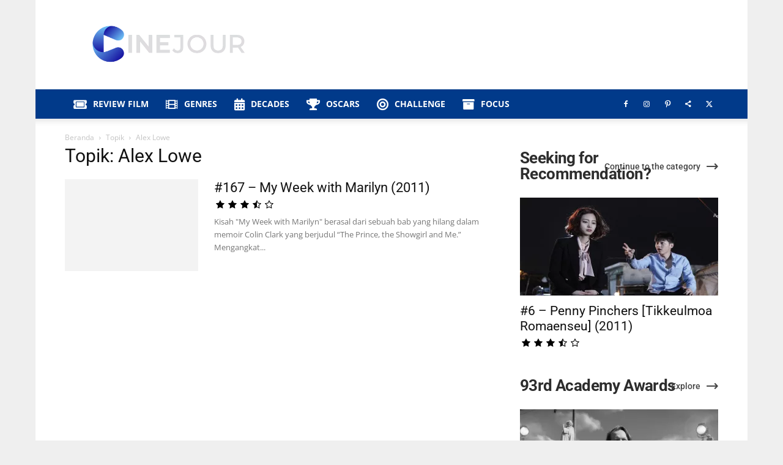

--- FILE ---
content_type: text/html; charset=UTF-8
request_url: https://cinejour.com/tag/alex-lowe/
body_size: 34353
content:
<!doctype html >
<!--[if IE 8]>    <html class="ie8" lang="en"> <![endif]-->
<!--[if IE 9]>    <html class="ie9" lang="en"> <![endif]-->
<!--[if gt IE 8]><!--> <html lang="id" prefix="og: https://ogp.me/ns#"> <!--<![endif]-->
<head><meta charset="UTF-8" /><script>if(navigator.userAgent.match(/MSIE|Internet Explorer/i)||navigator.userAgent.match(/Trident\/7\..*?rv:11/i)){var href=document.location.href;if(!href.match(/[?&]nowprocket/)){if(href.indexOf("?")==-1){if(href.indexOf("#")==-1){document.location.href=href+"?nowprocket=1"}else{document.location.href=href.replace("#","?nowprocket=1#")}}else{if(href.indexOf("#")==-1){document.location.href=href+"&nowprocket=1"}else{document.location.href=href.replace("#","&nowprocket=1#")}}}}</script><script>(()=>{class RocketLazyLoadScripts{constructor(){this.v="2.0.3",this.userEvents=["keydown","keyup","mousedown","mouseup","mousemove","mouseover","mouseenter","mouseout","mouseleave","touchmove","touchstart","touchend","touchcancel","wheel","click","dblclick","input","visibilitychange"],this.attributeEvents=["onblur","onclick","oncontextmenu","ondblclick","onfocus","onmousedown","onmouseenter","onmouseleave","onmousemove","onmouseout","onmouseover","onmouseup","onmousewheel","onscroll","onsubmit"]}async t(){this.i(),this.o(),/iP(ad|hone)/.test(navigator.userAgent)&&this.h(),this.u(),this.l(this),this.m(),this.k(this),this.p(this),this._(),await Promise.all([this.R(),this.L()]),this.lastBreath=Date.now(),this.S(this),this.P(),this.D(),this.O(),this.M(),await this.C(this.delayedScripts.normal),await this.C(this.delayedScripts.defer),await this.C(this.delayedScripts.async),this.F("domReady"),await this.T(),await this.j(),await this.I(),this.F("windowLoad"),await this.A(),window.dispatchEvent(new Event("rocket-allScriptsLoaded")),this.everythingLoaded=!0,this.lastTouchEnd&&await new Promise((t=>setTimeout(t,500-Date.now()+this.lastTouchEnd))),this.H(),this.F("all"),this.U(),this.W()}i(){this.CSPIssue=sessionStorage.getItem("rocketCSPIssue"),document.addEventListener("securitypolicyviolation",(t=>{this.CSPIssue||"script-src-elem"!==t.violatedDirective||"data"!==t.blockedURI||(this.CSPIssue=!0,sessionStorage.setItem("rocketCSPIssue",!0))}),{isRocket:!0})}o(){window.addEventListener("pageshow",(t=>{this.persisted=t.persisted,this.realWindowLoadedFired=!0}),{isRocket:!0}),window.addEventListener("pagehide",(()=>{this.onFirstUserAction=null}),{isRocket:!0})}h(){let t;function e(e){t=e}window.addEventListener("touchstart",e,{isRocket:!0}),window.addEventListener("touchend",(function i(o){Math.abs(o.changedTouches[0].pageX-t.changedTouches[0].pageX)<10&&Math.abs(o.changedTouches[0].pageY-t.changedTouches[0].pageY)<10&&o.timeStamp-t.timeStamp<200&&(o.target.dispatchEvent(new PointerEvent("click",{target:o.target,bubbles:!0,cancelable:!0,detail:1})),event.preventDefault(),window.removeEventListener("touchstart",e,{isRocket:!0}),window.removeEventListener("touchend",i,{isRocket:!0}))}),{isRocket:!0})}q(t){this.userActionTriggered||("mousemove"!==t.type||this.firstMousemoveIgnored?"keyup"===t.type||"mouseover"===t.type||"mouseout"===t.type||(this.userActionTriggered=!0,this.onFirstUserAction&&this.onFirstUserAction()):this.firstMousemoveIgnored=!0),"click"===t.type&&t.preventDefault(),this.savedUserEvents.length>0&&(t.stopPropagation(),t.stopImmediatePropagation()),"touchstart"===this.lastEvent&&"touchend"===t.type&&(this.lastTouchEnd=Date.now()),"click"===t.type&&(this.lastTouchEnd=0),this.lastEvent=t.type,this.savedUserEvents.push(t)}u(){this.savedUserEvents=[],this.userEventHandler=this.q.bind(this),this.userEvents.forEach((t=>window.addEventListener(t,this.userEventHandler,{passive:!1,isRocket:!0})))}U(){this.userEvents.forEach((t=>window.removeEventListener(t,this.userEventHandler,{passive:!1,isRocket:!0}))),this.savedUserEvents.forEach((t=>{t.target.dispatchEvent(new window[t.constructor.name](t.type,t))}))}m(){this.eventsMutationObserver=new MutationObserver((t=>{const e="return false";for(const i of t){if("attributes"===i.type){const t=i.target.getAttribute(i.attributeName);t&&t!==e&&(i.target.setAttribute("data-rocket-"+i.attributeName,t),i.target["rocket"+i.attributeName]=new Function("event",t),i.target.setAttribute(i.attributeName,e))}"childList"===i.type&&i.addedNodes.forEach((t=>{if(t.nodeType===Node.ELEMENT_NODE)for(const i of t.attributes)this.attributeEvents.includes(i.name)&&i.value&&""!==i.value&&(t.setAttribute("data-rocket-"+i.name,i.value),t["rocket"+i.name]=new Function("event",i.value),t.setAttribute(i.name,e))}))}})),this.eventsMutationObserver.observe(document,{subtree:!0,childList:!0,attributeFilter:this.attributeEvents})}H(){this.eventsMutationObserver.disconnect(),this.attributeEvents.forEach((t=>{document.querySelectorAll("[data-rocket-"+t+"]").forEach((e=>{e.setAttribute(t,e.getAttribute("data-rocket-"+t)),e.removeAttribute("data-rocket-"+t)}))}))}k(t){Object.defineProperty(HTMLElement.prototype,"onclick",{get(){return this.rocketonclick||null},set(e){this.rocketonclick=e,this.setAttribute(t.everythingLoaded?"onclick":"data-rocket-onclick","this.rocketonclick(event)")}})}S(t){function e(e,i){let o=e[i];e[i]=null,Object.defineProperty(e,i,{get:()=>o,set(s){t.everythingLoaded?o=s:e["rocket"+i]=o=s}})}e(document,"onreadystatechange"),e(window,"onload"),e(window,"onpageshow");try{Object.defineProperty(document,"readyState",{get:()=>t.rocketReadyState,set(e){t.rocketReadyState=e},configurable:!0}),document.readyState="loading"}catch(t){console.log("WPRocket DJE readyState conflict, bypassing")}}l(t){this.originalAddEventListener=EventTarget.prototype.addEventListener,this.originalRemoveEventListener=EventTarget.prototype.removeEventListener,this.savedEventListeners=[],EventTarget.prototype.addEventListener=function(e,i,o){o&&o.isRocket||!t.B(e,this)&&!t.userEvents.includes(e)||t.B(e,this)&&!t.userActionTriggered||e.startsWith("rocket-")||t.everythingLoaded?t.originalAddEventListener.call(this,e,i,o):t.savedEventListeners.push({target:this,remove:!1,type:e,func:i,options:o})},EventTarget.prototype.removeEventListener=function(e,i,o){o&&o.isRocket||!t.B(e,this)&&!t.userEvents.includes(e)||t.B(e,this)&&!t.userActionTriggered||e.startsWith("rocket-")||t.everythingLoaded?t.originalRemoveEventListener.call(this,e,i,o):t.savedEventListeners.push({target:this,remove:!0,type:e,func:i,options:o})}}F(t){"all"===t&&(EventTarget.prototype.addEventListener=this.originalAddEventListener,EventTarget.prototype.removeEventListener=this.originalRemoveEventListener),this.savedEventListeners=this.savedEventListeners.filter((e=>{let i=e.type,o=e.target||window;return"domReady"===t&&"DOMContentLoaded"!==i&&"readystatechange"!==i||("windowLoad"===t&&"load"!==i&&"readystatechange"!==i&&"pageshow"!==i||(this.B(i,o)&&(i="rocket-"+i),e.remove?o.removeEventListener(i,e.func,e.options):o.addEventListener(i,e.func,e.options),!1))}))}p(t){let e;function i(e){return t.everythingLoaded?e:e.split(" ").map((t=>"load"===t||t.startsWith("load.")?"rocket-jquery-load":t)).join(" ")}function o(o){function s(e){const s=o.fn[e];o.fn[e]=o.fn.init.prototype[e]=function(){return this[0]===window&&t.userActionTriggered&&("string"==typeof arguments[0]||arguments[0]instanceof String?arguments[0]=i(arguments[0]):"object"==typeof arguments[0]&&Object.keys(arguments[0]).forEach((t=>{const e=arguments[0][t];delete arguments[0][t],arguments[0][i(t)]=e}))),s.apply(this,arguments),this}}if(o&&o.fn&&!t.allJQueries.includes(o)){const e={DOMContentLoaded:[],"rocket-DOMContentLoaded":[]};for(const t in e)document.addEventListener(t,(()=>{e[t].forEach((t=>t()))}),{isRocket:!0});o.fn.ready=o.fn.init.prototype.ready=function(i){function s(){parseInt(o.fn.jquery)>2?setTimeout((()=>i.bind(document)(o))):i.bind(document)(o)}return t.realDomReadyFired?!t.userActionTriggered||t.fauxDomReadyFired?s():e["rocket-DOMContentLoaded"].push(s):e.DOMContentLoaded.push(s),o([])},s("on"),s("one"),s("off"),t.allJQueries.push(o)}e=o}t.allJQueries=[],o(window.jQuery),Object.defineProperty(window,"jQuery",{get:()=>e,set(t){o(t)}})}P(){const t=new Map;document.write=document.writeln=function(e){const i=document.currentScript,o=document.createRange(),s=i.parentElement;let n=t.get(i);void 0===n&&(n=i.nextSibling,t.set(i,n));const c=document.createDocumentFragment();o.setStart(c,0),c.appendChild(o.createContextualFragment(e)),s.insertBefore(c,n)}}async R(){return new Promise((t=>{this.userActionTriggered?t():this.onFirstUserAction=t}))}async L(){return new Promise((t=>{document.addEventListener("DOMContentLoaded",(()=>{this.realDomReadyFired=!0,t()}),{isRocket:!0})}))}async I(){return this.realWindowLoadedFired?Promise.resolve():new Promise((t=>{window.addEventListener("load",t,{isRocket:!0})}))}M(){this.pendingScripts=[];this.scriptsMutationObserver=new MutationObserver((t=>{for(const e of t)e.addedNodes.forEach((t=>{"SCRIPT"!==t.tagName||t.noModule||t.isWPRocket||this.pendingScripts.push({script:t,promise:new Promise((e=>{const i=()=>{const i=this.pendingScripts.findIndex((e=>e.script===t));i>=0&&this.pendingScripts.splice(i,1),e()};t.addEventListener("load",i,{isRocket:!0}),t.addEventListener("error",i,{isRocket:!0}),setTimeout(i,1e3)}))})}))})),this.scriptsMutationObserver.observe(document,{childList:!0,subtree:!0})}async j(){await this.J(),this.pendingScripts.length?(await this.pendingScripts[0].promise,await this.j()):this.scriptsMutationObserver.disconnect()}D(){this.delayedScripts={normal:[],async:[],defer:[]},document.querySelectorAll("script[type$=rocketlazyloadscript]").forEach((t=>{t.hasAttribute("data-rocket-src")?t.hasAttribute("async")&&!1!==t.async?this.delayedScripts.async.push(t):t.hasAttribute("defer")&&!1!==t.defer||"module"===t.getAttribute("data-rocket-type")?this.delayedScripts.defer.push(t):this.delayedScripts.normal.push(t):this.delayedScripts.normal.push(t)}))}async _(){await this.L();let t=[];document.querySelectorAll("script[type$=rocketlazyloadscript][data-rocket-src]").forEach((e=>{let i=e.getAttribute("data-rocket-src");if(i&&!i.startsWith("data:")){i.startsWith("//")&&(i=location.protocol+i);try{const o=new URL(i).origin;o!==location.origin&&t.push({src:o,crossOrigin:e.crossOrigin||"module"===e.getAttribute("data-rocket-type")})}catch(t){}}})),t=[...new Map(t.map((t=>[JSON.stringify(t),t]))).values()],this.N(t,"preconnect")}async $(t){if(await this.G(),!0!==t.noModule||!("noModule"in HTMLScriptElement.prototype))return new Promise((e=>{let i;function o(){(i||t).setAttribute("data-rocket-status","executed"),e()}try{if(navigator.userAgent.includes("Firefox/")||""===navigator.vendor||this.CSPIssue)i=document.createElement("script"),[...t.attributes].forEach((t=>{let e=t.nodeName;"type"!==e&&("data-rocket-type"===e&&(e="type"),"data-rocket-src"===e&&(e="src"),i.setAttribute(e,t.nodeValue))})),t.text&&(i.text=t.text),t.nonce&&(i.nonce=t.nonce),i.hasAttribute("src")?(i.addEventListener("load",o,{isRocket:!0}),i.addEventListener("error",(()=>{i.setAttribute("data-rocket-status","failed-network"),e()}),{isRocket:!0}),setTimeout((()=>{i.isConnected||e()}),1)):(i.text=t.text,o()),i.isWPRocket=!0,t.parentNode.replaceChild(i,t);else{const i=t.getAttribute("data-rocket-type"),s=t.getAttribute("data-rocket-src");i?(t.type=i,t.removeAttribute("data-rocket-type")):t.removeAttribute("type"),t.addEventListener("load",o,{isRocket:!0}),t.addEventListener("error",(i=>{this.CSPIssue&&i.target.src.startsWith("data:")?(console.log("WPRocket: CSP fallback activated"),t.removeAttribute("src"),this.$(t).then(e)):(t.setAttribute("data-rocket-status","failed-network"),e())}),{isRocket:!0}),s?(t.fetchPriority="high",t.removeAttribute("data-rocket-src"),t.src=s):t.src="data:text/javascript;base64,"+window.btoa(unescape(encodeURIComponent(t.text)))}}catch(i){t.setAttribute("data-rocket-status","failed-transform"),e()}}));t.setAttribute("data-rocket-status","skipped")}async C(t){const e=t.shift();return e?(e.isConnected&&await this.$(e),this.C(t)):Promise.resolve()}O(){this.N([...this.delayedScripts.normal,...this.delayedScripts.defer,...this.delayedScripts.async],"preload")}N(t,e){this.trash=this.trash||[];let i=!0;var o=document.createDocumentFragment();t.forEach((t=>{const s=t.getAttribute&&t.getAttribute("data-rocket-src")||t.src;if(s&&!s.startsWith("data:")){const n=document.createElement("link");n.href=s,n.rel=e,"preconnect"!==e&&(n.as="script",n.fetchPriority=i?"high":"low"),t.getAttribute&&"module"===t.getAttribute("data-rocket-type")&&(n.crossOrigin=!0),t.crossOrigin&&(n.crossOrigin=t.crossOrigin),t.integrity&&(n.integrity=t.integrity),t.nonce&&(n.nonce=t.nonce),o.appendChild(n),this.trash.push(n),i=!1}})),document.head.appendChild(o)}W(){this.trash.forEach((t=>t.remove()))}async T(){try{document.readyState="interactive"}catch(t){}this.fauxDomReadyFired=!0;try{await this.G(),document.dispatchEvent(new Event("rocket-readystatechange")),await this.G(),document.rocketonreadystatechange&&document.rocketonreadystatechange(),await this.G(),document.dispatchEvent(new Event("rocket-DOMContentLoaded")),await this.G(),window.dispatchEvent(new Event("rocket-DOMContentLoaded"))}catch(t){console.error(t)}}async A(){try{document.readyState="complete"}catch(t){}try{await this.G(),document.dispatchEvent(new Event("rocket-readystatechange")),await this.G(),document.rocketonreadystatechange&&document.rocketonreadystatechange(),await this.G(),window.dispatchEvent(new Event("rocket-load")),await this.G(),window.rocketonload&&window.rocketonload(),await this.G(),this.allJQueries.forEach((t=>t(window).trigger("rocket-jquery-load"))),await this.G();const t=new Event("rocket-pageshow");t.persisted=this.persisted,window.dispatchEvent(t),await this.G(),window.rocketonpageshow&&window.rocketonpageshow({persisted:this.persisted})}catch(t){console.error(t)}}async G(){Date.now()-this.lastBreath>45&&(await this.J(),this.lastBreath=Date.now())}async J(){return document.hidden?new Promise((t=>setTimeout(t))):new Promise((t=>requestAnimationFrame(t)))}B(t,e){return e===document&&"readystatechange"===t||(e===document&&"DOMContentLoaded"===t||(e===window&&"DOMContentLoaded"===t||(e===window&&"load"===t||e===window&&"pageshow"===t)))}static run(){(new RocketLazyLoadScripts).t()}}RocketLazyLoadScripts.run()})();</script>
    <title>Review Film Alex Lowe Archives &bull; Cinejour</title>
<link data-wpr-hosted-gf-parameters="family=Open%20Sans%3A400%2C600%2C700%7CRoboto%3A400%2C500%2C700&amp;display=swap" href="https://cinejour.com/wp-content/cache/fonts/1/google-fonts/css/2/7/6/1709034daa98a010d2df5f375f31f.css" rel="stylesheet">
    
    <meta name="viewport" content="width=device-width, initial-scale=1.0">
    <link rel="pingback" href="https://cinejour.com/xmlrpc.php" />
    <link rel="icon" type="image/png" href="https://cinejour.b-cdn.net/wp-content/uploads/2025/10/LogoC-New-1-1.png"><link rel="apple-touch-icon" sizes="76x76" href="https://cinejour.b-cdn.net/wp-content/uploads/2021/06/LogoNew.png"/><link rel="apple-touch-icon" sizes="120x120" href="https://cinejour.b-cdn.net/wp-content/uploads/2021/06/LogoNew.png"/><link rel="apple-touch-icon" sizes="152x152" href="https://cinejour.b-cdn.net/wp-content/uploads/2021/06/LogoNew.png"/><link rel="apple-touch-icon" sizes="114x114" href="https://cinejour.b-cdn.net/wp-content/uploads/2021/06/LogoNew.png"/><link rel="apple-touch-icon" sizes="144x144" href="https://cinejour.b-cdn.net/wp-content/uploads/2021/06/LogoNew.png"/>
<!-- Optimasi Mesin Pencari oleh Rank Math PRO - https://rankmath.com/ -->
<meta name="description" content="CINEJOUR merupakan website yang khusus membahas mengenai film: review film, rekomendasi film dan segala sesuatunya. Butuh rekomendasi? Cek disini."/>
<meta name="robots" content="follow, index, max-snippet:-1, max-video-preview:-1, max-image-preview:large"/>
<link rel="canonical" href="https://cinejour.com/tag/alex-lowe/" />
<meta property="og:locale" content="id_ID" />
<meta property="og:type" content="article" />
<meta property="og:title" content="Review Film Alex Lowe Archives &bull; Cinejour" />
<meta property="og:description" content="CINEJOUR merupakan website yang khusus membahas mengenai film: review film, rekomendasi film dan segala sesuatunya. Butuh rekomendasi? Cek disini." />
<meta property="og:url" content="https://cinejour.com/tag/alex-lowe/" />
<meta property="og:site_name" content="CINEJOUR" />
<meta property="article:publisher" content="https://www.facebook.com/Cinejour" />
<meta property="og:image" content="https://cinejour.com/wp-admin/admin-ajax.php?action=rank_math_overlay_thumb&id=10475&type=play&hash=c9ef5fd445a9ec5c968486b1e91790e9" />
<meta property="og:image:secure_url" content="https://cinejour.com/wp-admin/admin-ajax.php?action=rank_math_overlay_thumb&id=10475&type=play&hash=c9ef5fd445a9ec5c968486b1e91790e9" />
<meta property="og:image:width" content="1280" />
<meta property="og:image:height" content="720" />
<meta property="og:image:type" content="image/jpeg" />
<meta name="twitter:card" content="summary_large_image" />
<meta name="twitter:title" content="Review Film Alex Lowe Archives &bull; Cinejour" />
<meta name="twitter:description" content="CINEJOUR merupakan website yang khusus membahas mengenai film: review film, rekomendasi film dan segala sesuatunya. Butuh rekomendasi? Cek disini." />
<meta name="twitter:site" content="@cinejour" />
<meta name="twitter:image" content="https://cinejour.com/wp-admin/admin-ajax.php?action=rank_math_overlay_thumb&id=10475&type=play&hash=c9ef5fd445a9ec5c968486b1e91790e9" />
<meta name="twitter:label1" content="Pos" />
<meta name="twitter:data1" content="1" />
<script type="application/ld+json" class="rank-math-schema-pro">{"@context":"https://schema.org","@graph":[{"@type":"Organization","@id":"https://cinejour.com/#organization","name":"CINEJOUR","sameAs":["https://www.facebook.com/Cinejour","https://twitter.com/cinejour"]},{"@type":"WebSite","@id":"https://cinejour.com/#website","url":"https://cinejour.com","name":"CINEJOUR","publisher":{"@id":"https://cinejour.com/#organization"},"inLanguage":"id"},{"@type":"CollectionPage","@id":"https://cinejour.com/tag/alex-lowe/#webpage","url":"https://cinejour.com/tag/alex-lowe/","name":"Review Film Alex Lowe Archives &bull; Cinejour","isPartOf":{"@id":"https://cinejour.com/#website"},"inLanguage":"id"}]}</script>
<!-- /Plugin WordPress Rank Math SEO -->

<link rel='dns-prefetch' href='//fonts.googleapis.com' />
<link rel='dns-prefetch' href='//use.fontawesome.com' />
<link rel='dns-prefetch' href='//www.googletagmanager.com' />
<link rel='dns-prefetch' href='//www.googletagservices.com' />
<link rel='dns-prefetch' href='//tpc.googlesyndication.com' />
<link rel='dns-prefetch' href='//use.typekit.net' />
<link rel='dns-prefetch' href='//netdna.bootstrapcdn.com' />
<link rel='dns-prefetch' href='//www.google-analytics.com' />
<link rel='dns-prefetch' href='//cdnjs.cloudflare.com' />
<link rel='dns-prefetch' href='//ajax.googleapis.com' />
<link rel='dns-prefetch' href='//cinejour.b-cdn.net' />
<link href='https://fonts.gstatic.com' crossorigin rel='preconnect' />
<link href='https://cinejour.b-cdn.net' rel='preconnect' />
<link rel="alternate" type="application/rss+xml" title="Cinejour &raquo; Feed" href="https://cinejour.com/feed/" />
<link rel="alternate" type="application/rss+xml" title="Cinejour &raquo; Umpan Komentar" href="https://cinejour.com/comments/feed/" />
<link rel="alternate" type="application/rss+xml" title="Cinejour &raquo; Alex Lowe Umpan Tag" href="https://cinejour.com/tag/alex-lowe/feed/" />
<style id='wp-img-auto-sizes-contain-inline-css' type='text/css'>
img:is([sizes=auto i],[sizes^="auto," i]){contain-intrinsic-size:3000px 1500px}
/*# sourceURL=wp-img-auto-sizes-contain-inline-css */
</style>
<style id='wp-emoji-styles-inline-css' type='text/css'>

	img.wp-smiley, img.emoji {
		display: inline !important;
		border: none !important;
		box-shadow: none !important;
		height: 1em !important;
		width: 1em !important;
		margin: 0 0.07em !important;
		vertical-align: -0.1em !important;
		background: none !important;
		padding: 0 !important;
	}
/*# sourceURL=wp-emoji-styles-inline-css */
</style>
<style id='classic-theme-styles-inline-css' type='text/css'>
/*! This file is auto-generated */
.wp-block-button__link{color:#fff;background-color:#32373c;border-radius:9999px;box-shadow:none;text-decoration:none;padding:calc(.667em + 2px) calc(1.333em + 2px);font-size:1.125em}.wp-block-file__button{background:#32373c;color:#fff;text-decoration:none}
/*# sourceURL=/wp-includes/css/classic-themes.min.css */
</style>
<link rel='stylesheet' id='gn-frontend-gnfollow-style-css' href='https://cinejour.com/wp-content/plugins/gn-publisher/assets/css/gn-frontend-gnfollow.min.css?ver=1.5.26' type='text/css' media='all' />
<link data-minify="1" rel='stylesheet' id='td-plugin-newsletter-css' href='https://cinejour.com/wp-content/cache/min/1/wp-content/plugins/td-newsletter/style.css?ver=1769374556' type='text/css' media='all' />
<link data-minify="1" rel='stylesheet' id='td-plugin-multi-purpose-css' href='https://cinejour.com/wp-content/cache/min/1/wp-content/plugins/td-composer/td-multi-purpose/style.css?ver=1769374556' type='text/css' media='all' />

<link data-minify="1" rel='stylesheet' id='td-theme-css' href='https://cinejour.com/wp-content/cache/min/1/wp-content/themes/Newspaper/style.css?ver=1769374556' type='text/css' media='all' />
<style id='td-theme-inline-css' type='text/css'>@media (max-width:767px){.td-header-desktop-wrap{display:none}}@media (min-width:767px){.td-header-mobile-wrap{display:none}}</style>
<link data-minify="1" rel='stylesheet' id='bfa-font-awesome-css' href='https://cinejour.com/wp-content/cache/min/1/releases/v5.15.4/css/all.css?ver=1769374556' type='text/css' media='all' />
<link data-minify="1" rel='stylesheet' id='bfa-font-awesome-v4-shim-css' href='https://cinejour.com/wp-content/cache/min/1/releases/v5.15.4/css/v4-shims.css?ver=1769374556' type='text/css' media='all' />
<style id='bfa-font-awesome-v4-shim-inline-css' type='text/css'>

			@font-face {
				font-family: 'FontAwesome';
				src: url('https://use.fontawesome.com/releases/v5.15.4/webfonts/fa-brands-400.eot'),
				url('https://use.fontawesome.com/releases/v5.15.4/webfonts/fa-brands-400.eot?#iefix') format('embedded-opentype'),
				url('https://use.fontawesome.com/releases/v5.15.4/webfonts/fa-brands-400.woff2') format('woff2'),
				url('https://use.fontawesome.com/releases/v5.15.4/webfonts/fa-brands-400.woff') format('woff'),
				url('https://use.fontawesome.com/releases/v5.15.4/webfonts/fa-brands-400.ttf') format('truetype'),
				url('https://use.fontawesome.com/releases/v5.15.4/webfonts/fa-brands-400.svg#fontawesome') format('svg');
			}

			@font-face {
				font-family: 'FontAwesome';
				src: url('https://use.fontawesome.com/releases/v5.15.4/webfonts/fa-solid-900.eot'),
				url('https://use.fontawesome.com/releases/v5.15.4/webfonts/fa-solid-900.eot?#iefix') format('embedded-opentype'),
				url('https://use.fontawesome.com/releases/v5.15.4/webfonts/fa-solid-900.woff2') format('woff2'),
				url('https://use.fontawesome.com/releases/v5.15.4/webfonts/fa-solid-900.woff') format('woff'),
				url('https://use.fontawesome.com/releases/v5.15.4/webfonts/fa-solid-900.ttf') format('truetype'),
				url('https://use.fontawesome.com/releases/v5.15.4/webfonts/fa-solid-900.svg#fontawesome') format('svg');
			}

			@font-face {
				font-family: 'FontAwesome';
				src: url('https://use.fontawesome.com/releases/v5.15.4/webfonts/fa-regular-400.eot'),
				url('https://use.fontawesome.com/releases/v5.15.4/webfonts/fa-regular-400.eot?#iefix') format('embedded-opentype'),
				url('https://use.fontawesome.com/releases/v5.15.4/webfonts/fa-regular-400.woff2') format('woff2'),
				url('https://use.fontawesome.com/releases/v5.15.4/webfonts/fa-regular-400.woff') format('woff'),
				url('https://use.fontawesome.com/releases/v5.15.4/webfonts/fa-regular-400.ttf') format('truetype'),
				url('https://use.fontawesome.com/releases/v5.15.4/webfonts/fa-regular-400.svg#fontawesome') format('svg');
				unicode-range: U+F004-F005,U+F007,U+F017,U+F022,U+F024,U+F02E,U+F03E,U+F044,U+F057-F059,U+F06E,U+F070,U+F075,U+F07B-F07C,U+F080,U+F086,U+F089,U+F094,U+F09D,U+F0A0,U+F0A4-F0A7,U+F0C5,U+F0C7-F0C8,U+F0E0,U+F0EB,U+F0F3,U+F0F8,U+F0FE,U+F111,U+F118-F11A,U+F11C,U+F133,U+F144,U+F146,U+F14A,U+F14D-F14E,U+F150-F152,U+F15B-F15C,U+F164-F165,U+F185-F186,U+F191-F192,U+F1AD,U+F1C1-F1C9,U+F1CD,U+F1D8,U+F1E3,U+F1EA,U+F1F6,U+F1F9,U+F20A,U+F247-F249,U+F24D,U+F254-F25B,U+F25D,U+F267,U+F271-F274,U+F279,U+F28B,U+F28D,U+F2B5-F2B6,U+F2B9,U+F2BB,U+F2BD,U+F2C1-F2C2,U+F2D0,U+F2D2,U+F2DC,U+F2ED,U+F328,U+F358-F35B,U+F3A5,U+F3D1,U+F410,U+F4AD;
			}
		
/*# sourceURL=bfa-font-awesome-v4-shim-inline-css */
</style>
<link data-minify="1" rel='stylesheet' id='td-legacy-framework-front-style-css' href='https://cinejour.com/wp-content/cache/min/1/wp-content/plugins/td-composer/legacy/Newspaper/assets/css/td_legacy_main.css?ver=1769374556' type='text/css' media='all' />
<link data-minify="1" rel='stylesheet' id='td-standard-pack-framework-front-style-css' href='https://cinejour.com/wp-content/cache/min/1/wp-content/plugins/td-standard-pack/Newspaper/assets/css/td_standard_pack_main.css?ver=1769374556' type='text/css' media='all' />
<link data-minify="1" rel='stylesheet' id='tdb_style_cloud_templates_front-css' href='https://cinejour.com/wp-content/cache/min/1/wp-content/plugins/td-cloud-library/assets/css/tdb_main.css?ver=1769374556' type='text/css' media='all' />
<style id='rocket-lazyload-inline-css' type='text/css'>
.rll-youtube-player{position:relative;padding-bottom:56.23%;height:0;overflow:hidden;max-width:100%;}.rll-youtube-player:focus-within{outline: 2px solid currentColor;outline-offset: 5px;}.rll-youtube-player iframe{position:absolute;top:0;left:0;width:100%;height:100%;z-index:100;background:0 0}.rll-youtube-player img{bottom:0;display:block;left:0;margin:auto;max-width:100%;width:100%;position:absolute;right:0;top:0;border:none;height:auto;-webkit-transition:.4s all;-moz-transition:.4s all;transition:.4s all}.rll-youtube-player img:hover{-webkit-filter:brightness(75%)}.rll-youtube-player .play{height:100%;width:100%;left:0;top:0;position:absolute;background:url(https://cinejour.b-cdn.net/wp-content/plugins/wp-rocket/assets/img/youtube.png) no-repeat center;background-color: transparent !important;cursor:pointer;border:none;}
/*# sourceURL=rocket-lazyload-inline-css */
</style>
<script type="rocketlazyloadscript" data-rocket-type="text/javascript" data-rocket-src="https://cinejour.com/wp-includes/js/jquery/jquery.min.js?ver=3.7.1" id="jquery-core-js" data-rocket-defer defer></script>
<script type="rocketlazyloadscript" data-rocket-type="text/javascript" data-rocket-src="https://cinejour.com/wp-includes/js/jquery/jquery-migrate.min.js?ver=3.4.1" id="jquery-migrate-js" data-rocket-defer defer></script>
<link rel="https://api.w.org/" href="https://cinejour.com/wp-json/" /><link rel="alternate" title="JSON" type="application/json" href="https://cinejour.com/wp-json/wp/v2/tags/7366" /><link rel="EditURI" type="application/rsd+xml" title="RSD" href="https://cinejour.com/xmlrpc.php?rsd" />

<meta name="generator" content="performance-lab 4.0.1; plugins: webp-uploads">
<meta name="generator" content="webp-uploads 2.6.1">
    <script type="rocketlazyloadscript">
        window.tdb_global_vars = {"wpRestUrl":"https:\/\/cinejour.com\/wp-json\/","permalinkStructure":"\/%postname%\/"};
        window.tdb_p_autoload_vars = {"isAjax":false,"isAdminBarShowing":false,"autoloadScrollPercent":50};
    </script>
    
    <style id="tdb-global-colors">:root{--accent-color:#fff}</style>
	
<!-- There is no amphtml version available for this URL. --><script type="rocketlazyloadscript" data-rocket-type="text/javascript" id="google_gtagjs" data-rocket-src="https://www.googletagmanager.com/gtag/js?id=G-1D95QC4T2D" async="async"></script>
<script type="rocketlazyloadscript" data-rocket-type="text/javascript" id="google_gtagjs-inline">
/* <![CDATA[ */
window.dataLayer = window.dataLayer || [];function gtag(){dataLayer.push(arguments);}gtag('set', 'linker', {"domains":["cinejour.com"]} );gtag('js', new Date());gtag('config', 'G-1D95QC4T2D', {} );
/* ]]> */
</script>

<!-- JS generated by theme -->

<script type="rocketlazyloadscript">
    
    

	    var tdBlocksArray = []; //here we store all the items for the current page

	    // td_block class - each ajax block uses a object of this class for requests
	    function tdBlock() {
		    this.id = '';
		    this.block_type = 1; //block type id (1-234 etc)
		    this.atts = '';
		    this.td_column_number = '';
		    this.td_current_page = 1; //
		    this.post_count = 0; //from wp
		    this.found_posts = 0; //from wp
		    this.max_num_pages = 0; //from wp
		    this.td_filter_value = ''; //current live filter value
		    this.is_ajax_running = false;
		    this.td_user_action = ''; // load more or infinite loader (used by the animation)
		    this.header_color = '';
		    this.ajax_pagination_infinite_stop = ''; //show load more at page x
	    }

        // td_js_generator - mini detector
        ( function () {
            var htmlTag = document.getElementsByTagName("html")[0];

	        if ( navigator.userAgent.indexOf("MSIE 10.0") > -1 ) {
                htmlTag.className += ' ie10';
            }

            if ( !!navigator.userAgent.match(/Trident.*rv\:11\./) ) {
                htmlTag.className += ' ie11';
            }

	        if ( navigator.userAgent.indexOf("Edge") > -1 ) {
                htmlTag.className += ' ieEdge';
            }

            if ( /(iPad|iPhone|iPod)/g.test(navigator.userAgent) ) {
                htmlTag.className += ' td-md-is-ios';
            }

            var user_agent = navigator.userAgent.toLowerCase();
            if ( user_agent.indexOf("android") > -1 ) {
                htmlTag.className += ' td-md-is-android';
            }

            if ( -1 !== navigator.userAgent.indexOf('Mac OS X')  ) {
                htmlTag.className += ' td-md-is-os-x';
            }

            if ( /chrom(e|ium)/.test(navigator.userAgent.toLowerCase()) ) {
               htmlTag.className += ' td-md-is-chrome';
            }

            if ( -1 !== navigator.userAgent.indexOf('Firefox') ) {
                htmlTag.className += ' td-md-is-firefox';
            }

            if ( -1 !== navigator.userAgent.indexOf('Safari') && -1 === navigator.userAgent.indexOf('Chrome') ) {
                htmlTag.className += ' td-md-is-safari';
            }

            if( -1 !== navigator.userAgent.indexOf('IEMobile') ){
                htmlTag.className += ' td-md-is-iemobile';
            }

        })();

        var tdLocalCache = {};

        ( function () {
            "use strict";

            tdLocalCache = {
                data: {},
                remove: function (resource_id) {
                    delete tdLocalCache.data[resource_id];
                },
                exist: function (resource_id) {
                    return tdLocalCache.data.hasOwnProperty(resource_id) && tdLocalCache.data[resource_id] !== null;
                },
                get: function (resource_id) {
                    return tdLocalCache.data[resource_id];
                },
                set: function (resource_id, cachedData) {
                    tdLocalCache.remove(resource_id);
                    tdLocalCache.data[resource_id] = cachedData;
                }
            };
        })();

    
    
var td_viewport_interval_list=[{"limitBottom":767,"sidebarWidth":228},{"limitBottom":1018,"sidebarWidth":300},{"limitBottom":1140,"sidebarWidth":324}];
var td_animation_stack_effect="type0";
var tds_animation_stack=true;
var td_animation_stack_specific_selectors=".entry-thumb, img, .td-lazy-img";
var td_animation_stack_general_selectors=".td-animation-stack img, .td-animation-stack .entry-thumb, .post img, .td-animation-stack .td-lazy-img";
var tdc_is_installed="yes";
var td_ajax_url="https:\/\/cinejour.com\/wp-admin\/admin-ajax.php?td_theme_name=Newspaper&v=12.6.5";
var td_get_template_directory_uri="https:\/\/cinejour.com\/wp-content\/plugins\/td-composer\/legacy\/common";
var tds_snap_menu="snap";
var tds_logo_on_sticky="show";
var tds_header_style="";
var td_please_wait="Mohon tunggu\u2026";
var td_email_user_pass_incorrect="Pengguna dan password salah!";
var td_email_user_incorrect="Email atau nama pengguna salah!";
var td_email_incorrect="Email tidak benar!";
var td_user_incorrect="Username incorrect!";
var td_email_user_empty="Email or username empty!";
var td_pass_empty="Pass empty!";
var td_pass_pattern_incorrect="Invalid Pass Pattern!";
var td_retype_pass_incorrect="Retyped Pass incorrect!";
var tds_more_articles_on_post_enable="show";
var tds_more_articles_on_post_time_to_wait="";
var tds_more_articles_on_post_pages_distance_from_top=0;
var tds_captcha="";
var tds_theme_color_site_wide="#013a8a";
var tds_smart_sidebar="";
var tdThemeName="Newspaper";
var tdThemeNameWl="Newspaper";
var td_magnific_popup_translation_tPrev="Sebelumnya (tombol panah kiri)";
var td_magnific_popup_translation_tNext="Berikutnya (tombol panah kanan)";
var td_magnific_popup_translation_tCounter="%curr% dari %total%";
var td_magnific_popup_translation_ajax_tError="Isi dari %url% tidak dapat dimuat.";
var td_magnific_popup_translation_image_tError="Gambar #%curr% tidak dapat dimuat.";
var tdBlockNonce="c60b2241ad";
var tdMobileMenu="enabled";
var tdMobileSearch="enabled";
var tdsDateFormat=" l, F j, Y";
var tdDateNamesI18n={"month_names":["Januari","Februari","Maret","April","Mei","Juni","Juli","Agustus","September","Oktober","November","Desember"],"month_names_short":["Jan","Feb","Mar","Apr","Mei","Jun","Jul","Agu","Sep","Okt","Nov","Des"],"day_names":["Minggu","Senin","Selasa","Rabu","Kamis","Jumat","Sabtu"],"day_names_short":["Ming","Sen","Sel","Rab","Kam","Jum","Sab"]};
var tdb_modal_confirm="Menyimpan";
var tdb_modal_cancel="Membatalkan";
var tdb_modal_confirm_alt="Ya";
var tdb_modal_cancel_alt="TIDAK";
var td_ad_background_click_link="";
var td_ad_background_click_target="";
</script>


<!-- Header style compiled by theme -->

<style>.td-scroll-up{position:fixed;bottom:4px;right:5px;cursor:pointer;z-index:9999}.ie9 .td-scroll-up{bottom:-70px}.ie9 .td-scroll-up-visible{bottom:5px}@media (max-width:767px){.td-scroll-up.td-hide-scroll-up-on-mob{display:none!important}}.td-scroll-up{display:none;width:40px;height:40px;background-color:var(--td_theme_color,#4db2ec);transform:translate3d(0,70px,0);transition:transform 0.4s cubic-bezier(.55,0,.1,1) 0s}.td-js-loaded .td-scroll-up{display:block!important}.td-scroll-up .td-icon-menu-up{position:relative;color:#fff;font-size:20px;display:block;text-align:center;width:40px;top:7px}.td-scroll-up-visible{transform:translate3d(0,0,0)}.td-md-is-android .td-scroll-up .td-icon-menu-up{padding-top:1px}:root{--td_excl_label:'EKSKLUSIF';--td_theme_color:#013a8a;--td_slider_text:rgba(1,58,138,0.7);--td_header_color:#d6d6d6;--td_text_header_color:#2d2d2d;--td_mobile_menu_color:#013a8a;--td_mobile_gradient_one_mob:#333145;--td_mobile_gradient_two_mob:#013a8a;--td_mobile_text_active_color:#013a8a}.td-header-style-12 .td-header-menu-wrap-full,.td-header-style-12 .td-affix,.td-grid-style-1.td-hover-1 .td-big-grid-post:hover .td-post-category,.td-grid-style-5.td-hover-1 .td-big-grid-post:hover .td-post-category,.td_category_template_3 .td-current-sub-category,.td_category_template_8 .td-category-header .td-category a.td-current-sub-category,.td_category_template_4 .td-category-siblings .td-category a:hover,.td_block_big_grid_9.td-grid-style-1 .td-post-category,.td_block_big_grid_9.td-grid-style-5 .td-post-category,.td-grid-style-6.td-hover-1 .td-module-thumb:after,.tdm-menu-active-style5 .td-header-menu-wrap .sf-menu>.current-menu-item>a,.tdm-menu-active-style5 .td-header-menu-wrap .sf-menu>.current-menu-ancestor>a,.tdm-menu-active-style5 .td-header-menu-wrap .sf-menu>.current-category-ancestor>a,.tdm-menu-active-style5 .td-header-menu-wrap .sf-menu>li>a:hover,.tdm-menu-active-style5 .td-header-menu-wrap .sf-menu>.sfHover>a{background-color:#013a8a}.td_mega_menu_sub_cats .cur-sub-cat,.td-mega-span h3 a:hover,.td_mod_mega_menu:hover .entry-title a,.header-search-wrap .result-msg a:hover,.td-header-top-menu .td-drop-down-search .td_module_wrap:hover .entry-title a,.td-header-top-menu .td-icon-search:hover,.td-header-wrap .result-msg a:hover,.top-header-menu li a:hover,.top-header-menu .current-menu-item>a,.top-header-menu .current-menu-ancestor>a,.top-header-menu .current-category-ancestor>a,.td-social-icon-wrap>a:hover,.td-header-sp-top-widget .td-social-icon-wrap a:hover,.td_mod_related_posts:hover h3>a,.td-post-template-11 .td-related-title .td-related-left:hover,.td-post-template-11 .td-related-title .td-related-right:hover,.td-post-template-11 .td-related-title .td-cur-simple-item,.td-post-template-11 .td_block_related_posts .td-next-prev-wrap a:hover,.td-category-header .td-pulldown-category-filter-link:hover,.td-category-siblings .td-subcat-dropdown a:hover,.td-category-siblings .td-subcat-dropdown a.td-current-sub-category,.footer-text-wrap .footer-email-wrap a,.footer-social-wrap a:hover,.td_module_17 .td-read-more a:hover,.td_module_18 .td-read-more a:hover,.td_module_19 .td-post-author-name a:hover,.td-pulldown-syle-2 .td-subcat-dropdown:hover .td-subcat-more span,.td-pulldown-syle-2 .td-subcat-dropdown:hover .td-subcat-more i,.td-pulldown-syle-3 .td-subcat-dropdown:hover .td-subcat-more span,.td-pulldown-syle-3 .td-subcat-dropdown:hover .td-subcat-more i,.tdm-menu-active-style3 .tdm-header.td-header-wrap .sf-menu>.current-category-ancestor>a,.tdm-menu-active-style3 .tdm-header.td-header-wrap .sf-menu>.current-menu-ancestor>a,.tdm-menu-active-style3 .tdm-header.td-header-wrap .sf-menu>.current-menu-item>a,.tdm-menu-active-style3 .tdm-header.td-header-wrap .sf-menu>.sfHover>a,.tdm-menu-active-style3 .tdm-header.td-header-wrap .sf-menu>li>a:hover{color:#013a8a}.td-mega-menu-page .wpb_content_element ul li a:hover,.td-theme-wrap .td-aj-search-results .td_module_wrap:hover .entry-title a,.td-theme-wrap .header-search-wrap .result-msg a:hover{color:#013a8a!important}.td_category_template_8 .td-category-header .td-category a.td-current-sub-category,.td_category_template_4 .td-category-siblings .td-category a:hover,.tdm-menu-active-style4 .tdm-header .sf-menu>.current-menu-item>a,.tdm-menu-active-style4 .tdm-header .sf-menu>.current-menu-ancestor>a,.tdm-menu-active-style4 .tdm-header .sf-menu>.current-category-ancestor>a,.tdm-menu-active-style4 .tdm-header .sf-menu>li>a:hover,.tdm-menu-active-style4 .tdm-header .sf-menu>.sfHover>a{border-color:#013a8a}.td-header-wrap .td-header-menu-wrap-full,.td-header-menu-wrap.td-affix,.td-header-style-3 .td-header-main-menu,.td-header-style-3 .td-affix .td-header-main-menu,.td-header-style-4 .td-header-main-menu,.td-header-style-4 .td-affix .td-header-main-menu,.td-header-style-8 .td-header-menu-wrap.td-affix,.td-header-style-8 .td-header-top-menu-full{background-color:#013a8a}.td-boxed-layout .td-header-style-3 .td-header-menu-wrap,.td-boxed-layout .td-header-style-4 .td-header-menu-wrap,.td-header-style-3 .td_stretch_content .td-header-menu-wrap,.td-header-style-4 .td_stretch_content .td-header-menu-wrap{background-color:#013a8a!important}@media (min-width:1019px){.td-header-style-1 .td-header-sp-recs,.td-header-style-1 .td-header-sp-logo{margin-bottom:28px}}@media (min-width:768px) and (max-width:1018px){.td-header-style-1 .td-header-sp-recs,.td-header-style-1 .td-header-sp-logo{margin-bottom:14px}}.td-header-style-7 .td-header-top-menu{border-bottom:none}.sf-menu>.current-menu-item>a:after,.sf-menu>.current-menu-ancestor>a:after,.sf-menu>.current-category-ancestor>a:after,.sf-menu>li:hover>a:after,.sf-menu>.sfHover>a:after,.td_block_mega_menu .td-next-prev-wrap a:hover,.td-mega-span .td-post-category:hover,.td-header-wrap .black-menu .sf-menu>li>a:hover,.td-header-wrap .black-menu .sf-menu>.current-menu-ancestor>a,.td-header-wrap .black-menu .sf-menu>.sfHover>a,.td-header-wrap .black-menu .sf-menu>.current-menu-item>a,.td-header-wrap .black-menu .sf-menu>.current-menu-ancestor>a,.td-header-wrap .black-menu .sf-menu>.current-category-ancestor>a,.tdm-menu-active-style5 .tdm-header .td-header-menu-wrap .sf-menu>.current-menu-item>a,.tdm-menu-active-style5 .tdm-header .td-header-menu-wrap .sf-menu>.current-menu-ancestor>a,.tdm-menu-active-style5 .tdm-header .td-header-menu-wrap .sf-menu>.current-category-ancestor>a,.tdm-menu-active-style5 .tdm-header .td-header-menu-wrap .sf-menu>li>a:hover,.tdm-menu-active-style5 .tdm-header .td-header-menu-wrap .sf-menu>.sfHover>a{background-color:rgba(0,0,0,0.1)}.td_block_mega_menu .td-next-prev-wrap a:hover,.tdm-menu-active-style4 .tdm-header .sf-menu>.current-menu-item>a,.tdm-menu-active-style4 .tdm-header .sf-menu>.current-menu-ancestor>a,.tdm-menu-active-style4 .tdm-header .sf-menu>.current-category-ancestor>a,.tdm-menu-active-style4 .tdm-header .sf-menu>li>a:hover,.tdm-menu-active-style4 .tdm-header .sf-menu>.sfHover>a{border-color:rgba(0,0,0,0.1)}.header-search-wrap .td-drop-down-search:before{border-color:transparent transparent rgba(0,0,0,0.1) transparent}.td_mega_menu_sub_cats .cur-sub-cat,.td_mod_mega_menu:hover .entry-title a,.td-theme-wrap .sf-menu ul .td-menu-item>a:hover,.td-theme-wrap .sf-menu ul .sfHover>a,.td-theme-wrap .sf-menu ul .current-menu-ancestor>a,.td-theme-wrap .sf-menu ul .current-category-ancestor>a,.td-theme-wrap .sf-menu ul .current-menu-item>a,.tdm-menu-active-style3 .tdm-header.td-header-wrap .sf-menu>.current-menu-item>a,.tdm-menu-active-style3 .tdm-header.td-header-wrap .sf-menu>.current-menu-ancestor>a,.tdm-menu-active-style3 .tdm-header.td-header-wrap .sf-menu>.current-category-ancestor>a,.tdm-menu-active-style3 .tdm-header.td-header-wrap .sf-menu>li>a:hover,.tdm-menu-active-style3 .tdm-header.td-header-wrap .sf-menu>.sfHover>a{color:rgba(0,0,0,0.1)}.td-header-wrap .td-header-menu-wrap .sf-menu>li>a,.td-header-wrap .td-header-menu-social .td-social-icon-wrap a,.td-header-style-4 .td-header-menu-social .td-social-icon-wrap i,.td-header-style-5 .td-header-menu-social .td-social-icon-wrap i,.td-header-style-6 .td-header-menu-social .td-social-icon-wrap i,.td-header-style-12 .td-header-menu-social .td-social-icon-wrap i,.td-header-wrap .header-search-wrap #td-header-search-button .td-icon-search{color:#ffffff}.td-header-wrap .td-header-menu-social+.td-search-wrapper #td-header-search-button:before{background-color:#ffffff}.td-header-menu-wrap.td-affix,.td-header-style-3 .td-affix .td-header-main-menu,.td-header-style-4 .td-affix .td-header-main-menu,.td-header-style-8 .td-header-menu-wrap.td-affix{background-color:#013a8a}.td-affix .sf-menu>.current-menu-item>a:after,.td-affix .sf-menu>.current-menu-ancestor>a:after,.td-affix .sf-menu>.current-category-ancestor>a:after,.td-affix .sf-menu>li:hover>a:after,.td-affix .sf-menu>.sfHover>a:after,.td-header-wrap .td-affix .black-menu .sf-menu>li>a:hover,.td-header-wrap .td-affix .black-menu .sf-menu>.current-menu-ancestor>a,.td-header-wrap .td-affix .black-menu .sf-menu>.sfHover>a,.td-affix .header-search-wrap .td-drop-down-search:after,.td-affix .header-search-wrap .td-drop-down-search .btn:hover,.td-header-wrap .td-affix .black-menu .sf-menu>.current-menu-item>a,.td-header-wrap .td-affix .black-menu .sf-menu>.current-menu-ancestor>a,.td-header-wrap .td-affix .black-menu .sf-menu>.current-category-ancestor>a,.tdm-menu-active-style5 .tdm-header .td-header-menu-wrap.td-affix .sf-menu>.current-menu-item>a,.tdm-menu-active-style5 .tdm-header .td-header-menu-wrap.td-affix .sf-menu>.current-menu-ancestor>a,.tdm-menu-active-style5 .tdm-header .td-header-menu-wrap.td-affix .sf-menu>.current-category-ancestor>a,.tdm-menu-active-style5 .tdm-header .td-header-menu-wrap.td-affix .sf-menu>li>a:hover,.tdm-menu-active-style5 .tdm-header .td-header-menu-wrap.td-affix .sf-menu>.sfHover>a{background-color:rgba(0,0,0,0.1)}.td-affix .header-search-wrap .td-drop-down-search:before{border-color:transparent transparent rgba(0,0,0,0.1) transparent}.tdm-menu-active-style4 .tdm-header .td-affix .sf-menu>.current-menu-item>a,.tdm-menu-active-style4 .tdm-header .td-affix .sf-menu>.current-menu-ancestor>a,.tdm-menu-active-style4 .tdm-header .td-affix .sf-menu>.current-category-ancestor>a,.tdm-menu-active-style4 .tdm-header .td-affix .sf-menu>li>a:hover,.tdm-menu-active-style4 .tdm-header .td-affix .sf-menu>.sfHover>a{border-color:rgba(0,0,0,0.1)}.td-theme-wrap .td-affix .sf-menu ul .td-menu-item>a:hover,.td-theme-wrap .td-affix .sf-menu ul .sfHover>a,.td-theme-wrap .td-affix .sf-menu ul .current-menu-ancestor>a,.td-theme-wrap .td-affix .sf-menu ul .current-category-ancestor>a,.td-theme-wrap .td-affix .sf-menu ul .current-menu-item>a,.tdm-menu-active-style3 .tdm-header .td-affix .sf-menu>.current-menu-item>a,.tdm-menu-active-style3 .tdm-header .td-affix .sf-menu>.current-menu-ancestor>a,.tdm-menu-active-style3 .tdm-header .td-affix .sf-menu>.current-category-ancestor>a,.tdm-menu-active-style3 .tdm-header .td-affix .sf-menu>li>a:hover,.tdm-menu-active-style3 .tdm-header .td-affix .sf-menu>.sfHover>a{color:rgba(0,0,0,0.1)}.td-header-wrap .td-header-menu-wrap.td-affix .sf-menu>li>a,.td-header-wrap .td-affix .td-header-menu-social .td-social-icon-wrap a,.td-header-style-4 .td-affix .td-header-menu-social .td-social-icon-wrap i,.td-header-style-5 .td-affix .td-header-menu-social .td-social-icon-wrap i,.td-header-style-6 .td-affix .td-header-menu-social .td-social-icon-wrap i,.td-header-style-12 .td-affix .td-header-menu-social .td-social-icon-wrap i,.td-header-wrap .td-affix .header-search-wrap .td-icon-search{color:#ffffff}.td-header-wrap .td-affix .td-header-menu-social+.td-search-wrapper #td-header-search-button:before{background-color:#ffffff}.td-theme-wrap .td_mod_mega_menu:hover .entry-title a,.td-theme-wrap .sf-menu .td_mega_menu_sub_cats .cur-sub-cat{color:#013a8a}.td-theme-wrap .sf-menu .td-mega-menu .td-post-category:hover,.td-theme-wrap .td-mega-menu .td-next-prev-wrap a:hover{background-color:#013a8a}.td-theme-wrap .td-mega-menu .td-next-prev-wrap a:hover{border-color:#013a8a}.td-theme-wrap .header-search-wrap .td-drop-down-search .btn:hover,.td-theme-wrap .td-aj-search-results .td_module_wrap:hover .entry-title a,.td-theme-wrap .header-search-wrap .result-msg a:hover{color:#013a8a!important}.td-theme-wrap .sf-menu .td-normal-menu .td-menu-item>a:hover,.td-theme-wrap .sf-menu .td-normal-menu .sfHover>a,.td-theme-wrap .sf-menu .td-normal-menu .current-menu-ancestor>a,.td-theme-wrap .sf-menu .td-normal-menu .current-category-ancestor>a,.td-theme-wrap .sf-menu .td-normal-menu .current-menu-item>a{color:#013a8a}.td-footer-wrapper,.td-footer-wrapper .td_block_template_7 .td-block-title>*,.td-footer-wrapper .td_block_template_17 .td-block-title,.td-footer-wrapper .td-block-title-wrap .td-wrapper-pulldown-filter{background-color:#013a8a}.td-sub-footer-container{background-color:#000000}.td-footer-wrapper .block-title>span,.td-footer-wrapper .block-title>a,.td-footer-wrapper .widgettitle,.td-theme-wrap .td-footer-wrapper .td-container .td-block-title>*,.td-theme-wrap .td-footer-wrapper .td_block_template_6 .td-block-title:before{color:#606060}body{background-color:#efefef}.td-scroll-up{position:fixed;bottom:4px;right:5px;cursor:pointer;z-index:9999}.ie9 .td-scroll-up{bottom:-70px}.ie9 .td-scroll-up-visible{bottom:5px}@media (max-width:767px){.td-scroll-up.td-hide-scroll-up-on-mob{display:none!important}}.td-scroll-up{display:none;width:40px;height:40px;background-color:var(--td_theme_color,#4db2ec);transform:translate3d(0,70px,0);transition:transform 0.4s cubic-bezier(.55,0,.1,1) 0s}.td-js-loaded .td-scroll-up{display:block!important}.td-scroll-up .td-icon-menu-up{position:relative;color:#fff;font-size:20px;display:block;text-align:center;width:40px;top:7px}.td-scroll-up-visible{transform:translate3d(0,0,0)}.td-md-is-android .td-scroll-up .td-icon-menu-up{padding-top:1px}:root{--td_excl_label:'EKSKLUSIF';--td_theme_color:#013a8a;--td_slider_text:rgba(1,58,138,0.7);--td_header_color:#d6d6d6;--td_text_header_color:#2d2d2d;--td_mobile_menu_color:#013a8a;--td_mobile_gradient_one_mob:#333145;--td_mobile_gradient_two_mob:#013a8a;--td_mobile_text_active_color:#013a8a}.td-header-style-12 .td-header-menu-wrap-full,.td-header-style-12 .td-affix,.td-grid-style-1.td-hover-1 .td-big-grid-post:hover .td-post-category,.td-grid-style-5.td-hover-1 .td-big-grid-post:hover .td-post-category,.td_category_template_3 .td-current-sub-category,.td_category_template_8 .td-category-header .td-category a.td-current-sub-category,.td_category_template_4 .td-category-siblings .td-category a:hover,.td_block_big_grid_9.td-grid-style-1 .td-post-category,.td_block_big_grid_9.td-grid-style-5 .td-post-category,.td-grid-style-6.td-hover-1 .td-module-thumb:after,.tdm-menu-active-style5 .td-header-menu-wrap .sf-menu>.current-menu-item>a,.tdm-menu-active-style5 .td-header-menu-wrap .sf-menu>.current-menu-ancestor>a,.tdm-menu-active-style5 .td-header-menu-wrap .sf-menu>.current-category-ancestor>a,.tdm-menu-active-style5 .td-header-menu-wrap .sf-menu>li>a:hover,.tdm-menu-active-style5 .td-header-menu-wrap .sf-menu>.sfHover>a{background-color:#013a8a}.td_mega_menu_sub_cats .cur-sub-cat,.td-mega-span h3 a:hover,.td_mod_mega_menu:hover .entry-title a,.header-search-wrap .result-msg a:hover,.td-header-top-menu .td-drop-down-search .td_module_wrap:hover .entry-title a,.td-header-top-menu .td-icon-search:hover,.td-header-wrap .result-msg a:hover,.top-header-menu li a:hover,.top-header-menu .current-menu-item>a,.top-header-menu .current-menu-ancestor>a,.top-header-menu .current-category-ancestor>a,.td-social-icon-wrap>a:hover,.td-header-sp-top-widget .td-social-icon-wrap a:hover,.td_mod_related_posts:hover h3>a,.td-post-template-11 .td-related-title .td-related-left:hover,.td-post-template-11 .td-related-title .td-related-right:hover,.td-post-template-11 .td-related-title .td-cur-simple-item,.td-post-template-11 .td_block_related_posts .td-next-prev-wrap a:hover,.td-category-header .td-pulldown-category-filter-link:hover,.td-category-siblings .td-subcat-dropdown a:hover,.td-category-siblings .td-subcat-dropdown a.td-current-sub-category,.footer-text-wrap .footer-email-wrap a,.footer-social-wrap a:hover,.td_module_17 .td-read-more a:hover,.td_module_18 .td-read-more a:hover,.td_module_19 .td-post-author-name a:hover,.td-pulldown-syle-2 .td-subcat-dropdown:hover .td-subcat-more span,.td-pulldown-syle-2 .td-subcat-dropdown:hover .td-subcat-more i,.td-pulldown-syle-3 .td-subcat-dropdown:hover .td-subcat-more span,.td-pulldown-syle-3 .td-subcat-dropdown:hover .td-subcat-more i,.tdm-menu-active-style3 .tdm-header.td-header-wrap .sf-menu>.current-category-ancestor>a,.tdm-menu-active-style3 .tdm-header.td-header-wrap .sf-menu>.current-menu-ancestor>a,.tdm-menu-active-style3 .tdm-header.td-header-wrap .sf-menu>.current-menu-item>a,.tdm-menu-active-style3 .tdm-header.td-header-wrap .sf-menu>.sfHover>a,.tdm-menu-active-style3 .tdm-header.td-header-wrap .sf-menu>li>a:hover{color:#013a8a}.td-mega-menu-page .wpb_content_element ul li a:hover,.td-theme-wrap .td-aj-search-results .td_module_wrap:hover .entry-title a,.td-theme-wrap .header-search-wrap .result-msg a:hover{color:#013a8a!important}.td_category_template_8 .td-category-header .td-category a.td-current-sub-category,.td_category_template_4 .td-category-siblings .td-category a:hover,.tdm-menu-active-style4 .tdm-header .sf-menu>.current-menu-item>a,.tdm-menu-active-style4 .tdm-header .sf-menu>.current-menu-ancestor>a,.tdm-menu-active-style4 .tdm-header .sf-menu>.current-category-ancestor>a,.tdm-menu-active-style4 .tdm-header .sf-menu>li>a:hover,.tdm-menu-active-style4 .tdm-header .sf-menu>.sfHover>a{border-color:#013a8a}.td-header-wrap .td-header-menu-wrap-full,.td-header-menu-wrap.td-affix,.td-header-style-3 .td-header-main-menu,.td-header-style-3 .td-affix .td-header-main-menu,.td-header-style-4 .td-header-main-menu,.td-header-style-4 .td-affix .td-header-main-menu,.td-header-style-8 .td-header-menu-wrap.td-affix,.td-header-style-8 .td-header-top-menu-full{background-color:#013a8a}.td-boxed-layout .td-header-style-3 .td-header-menu-wrap,.td-boxed-layout .td-header-style-4 .td-header-menu-wrap,.td-header-style-3 .td_stretch_content .td-header-menu-wrap,.td-header-style-4 .td_stretch_content .td-header-menu-wrap{background-color:#013a8a!important}@media (min-width:1019px){.td-header-style-1 .td-header-sp-recs,.td-header-style-1 .td-header-sp-logo{margin-bottom:28px}}@media (min-width:768px) and (max-width:1018px){.td-header-style-1 .td-header-sp-recs,.td-header-style-1 .td-header-sp-logo{margin-bottom:14px}}.td-header-style-7 .td-header-top-menu{border-bottom:none}.sf-menu>.current-menu-item>a:after,.sf-menu>.current-menu-ancestor>a:after,.sf-menu>.current-category-ancestor>a:after,.sf-menu>li:hover>a:after,.sf-menu>.sfHover>a:after,.td_block_mega_menu .td-next-prev-wrap a:hover,.td-mega-span .td-post-category:hover,.td-header-wrap .black-menu .sf-menu>li>a:hover,.td-header-wrap .black-menu .sf-menu>.current-menu-ancestor>a,.td-header-wrap .black-menu .sf-menu>.sfHover>a,.td-header-wrap .black-menu .sf-menu>.current-menu-item>a,.td-header-wrap .black-menu .sf-menu>.current-menu-ancestor>a,.td-header-wrap .black-menu .sf-menu>.current-category-ancestor>a,.tdm-menu-active-style5 .tdm-header .td-header-menu-wrap .sf-menu>.current-menu-item>a,.tdm-menu-active-style5 .tdm-header .td-header-menu-wrap .sf-menu>.current-menu-ancestor>a,.tdm-menu-active-style5 .tdm-header .td-header-menu-wrap .sf-menu>.current-category-ancestor>a,.tdm-menu-active-style5 .tdm-header .td-header-menu-wrap .sf-menu>li>a:hover,.tdm-menu-active-style5 .tdm-header .td-header-menu-wrap .sf-menu>.sfHover>a{background-color:rgba(0,0,0,0.1)}.td_block_mega_menu .td-next-prev-wrap a:hover,.tdm-menu-active-style4 .tdm-header .sf-menu>.current-menu-item>a,.tdm-menu-active-style4 .tdm-header .sf-menu>.current-menu-ancestor>a,.tdm-menu-active-style4 .tdm-header .sf-menu>.current-category-ancestor>a,.tdm-menu-active-style4 .tdm-header .sf-menu>li>a:hover,.tdm-menu-active-style4 .tdm-header .sf-menu>.sfHover>a{border-color:rgba(0,0,0,0.1)}.header-search-wrap .td-drop-down-search:before{border-color:transparent transparent rgba(0,0,0,0.1) transparent}.td_mega_menu_sub_cats .cur-sub-cat,.td_mod_mega_menu:hover .entry-title a,.td-theme-wrap .sf-menu ul .td-menu-item>a:hover,.td-theme-wrap .sf-menu ul .sfHover>a,.td-theme-wrap .sf-menu ul .current-menu-ancestor>a,.td-theme-wrap .sf-menu ul .current-category-ancestor>a,.td-theme-wrap .sf-menu ul .current-menu-item>a,.tdm-menu-active-style3 .tdm-header.td-header-wrap .sf-menu>.current-menu-item>a,.tdm-menu-active-style3 .tdm-header.td-header-wrap .sf-menu>.current-menu-ancestor>a,.tdm-menu-active-style3 .tdm-header.td-header-wrap .sf-menu>.current-category-ancestor>a,.tdm-menu-active-style3 .tdm-header.td-header-wrap .sf-menu>li>a:hover,.tdm-menu-active-style3 .tdm-header.td-header-wrap .sf-menu>.sfHover>a{color:rgba(0,0,0,0.1)}.td-header-wrap .td-header-menu-wrap .sf-menu>li>a,.td-header-wrap .td-header-menu-social .td-social-icon-wrap a,.td-header-style-4 .td-header-menu-social .td-social-icon-wrap i,.td-header-style-5 .td-header-menu-social .td-social-icon-wrap i,.td-header-style-6 .td-header-menu-social .td-social-icon-wrap i,.td-header-style-12 .td-header-menu-social .td-social-icon-wrap i,.td-header-wrap .header-search-wrap #td-header-search-button .td-icon-search{color:#ffffff}.td-header-wrap .td-header-menu-social+.td-search-wrapper #td-header-search-button:before{background-color:#ffffff}.td-header-menu-wrap.td-affix,.td-header-style-3 .td-affix .td-header-main-menu,.td-header-style-4 .td-affix .td-header-main-menu,.td-header-style-8 .td-header-menu-wrap.td-affix{background-color:#013a8a}.td-affix .sf-menu>.current-menu-item>a:after,.td-affix .sf-menu>.current-menu-ancestor>a:after,.td-affix .sf-menu>.current-category-ancestor>a:after,.td-affix .sf-menu>li:hover>a:after,.td-affix .sf-menu>.sfHover>a:after,.td-header-wrap .td-affix .black-menu .sf-menu>li>a:hover,.td-header-wrap .td-affix .black-menu .sf-menu>.current-menu-ancestor>a,.td-header-wrap .td-affix .black-menu .sf-menu>.sfHover>a,.td-affix .header-search-wrap .td-drop-down-search:after,.td-affix .header-search-wrap .td-drop-down-search .btn:hover,.td-header-wrap .td-affix .black-menu .sf-menu>.current-menu-item>a,.td-header-wrap .td-affix .black-menu .sf-menu>.current-menu-ancestor>a,.td-header-wrap .td-affix .black-menu .sf-menu>.current-category-ancestor>a,.tdm-menu-active-style5 .tdm-header .td-header-menu-wrap.td-affix .sf-menu>.current-menu-item>a,.tdm-menu-active-style5 .tdm-header .td-header-menu-wrap.td-affix .sf-menu>.current-menu-ancestor>a,.tdm-menu-active-style5 .tdm-header .td-header-menu-wrap.td-affix .sf-menu>.current-category-ancestor>a,.tdm-menu-active-style5 .tdm-header .td-header-menu-wrap.td-affix .sf-menu>li>a:hover,.tdm-menu-active-style5 .tdm-header .td-header-menu-wrap.td-affix .sf-menu>.sfHover>a{background-color:rgba(0,0,0,0.1)}.td-affix .header-search-wrap .td-drop-down-search:before{border-color:transparent transparent rgba(0,0,0,0.1) transparent}.tdm-menu-active-style4 .tdm-header .td-affix .sf-menu>.current-menu-item>a,.tdm-menu-active-style4 .tdm-header .td-affix .sf-menu>.current-menu-ancestor>a,.tdm-menu-active-style4 .tdm-header .td-affix .sf-menu>.current-category-ancestor>a,.tdm-menu-active-style4 .tdm-header .td-affix .sf-menu>li>a:hover,.tdm-menu-active-style4 .tdm-header .td-affix .sf-menu>.sfHover>a{border-color:rgba(0,0,0,0.1)}.td-theme-wrap .td-affix .sf-menu ul .td-menu-item>a:hover,.td-theme-wrap .td-affix .sf-menu ul .sfHover>a,.td-theme-wrap .td-affix .sf-menu ul .current-menu-ancestor>a,.td-theme-wrap .td-affix .sf-menu ul .current-category-ancestor>a,.td-theme-wrap .td-affix .sf-menu ul .current-menu-item>a,.tdm-menu-active-style3 .tdm-header .td-affix .sf-menu>.current-menu-item>a,.tdm-menu-active-style3 .tdm-header .td-affix .sf-menu>.current-menu-ancestor>a,.tdm-menu-active-style3 .tdm-header .td-affix .sf-menu>.current-category-ancestor>a,.tdm-menu-active-style3 .tdm-header .td-affix .sf-menu>li>a:hover,.tdm-menu-active-style3 .tdm-header .td-affix .sf-menu>.sfHover>a{color:rgba(0,0,0,0.1)}.td-header-wrap .td-header-menu-wrap.td-affix .sf-menu>li>a,.td-header-wrap .td-affix .td-header-menu-social .td-social-icon-wrap a,.td-header-style-4 .td-affix .td-header-menu-social .td-social-icon-wrap i,.td-header-style-5 .td-affix .td-header-menu-social .td-social-icon-wrap i,.td-header-style-6 .td-affix .td-header-menu-social .td-social-icon-wrap i,.td-header-style-12 .td-affix .td-header-menu-social .td-social-icon-wrap i,.td-header-wrap .td-affix .header-search-wrap .td-icon-search{color:#ffffff}.td-header-wrap .td-affix .td-header-menu-social+.td-search-wrapper #td-header-search-button:before{background-color:#ffffff}.td-theme-wrap .td_mod_mega_menu:hover .entry-title a,.td-theme-wrap .sf-menu .td_mega_menu_sub_cats .cur-sub-cat{color:#013a8a}.td-theme-wrap .sf-menu .td-mega-menu .td-post-category:hover,.td-theme-wrap .td-mega-menu .td-next-prev-wrap a:hover{background-color:#013a8a}.td-theme-wrap .td-mega-menu .td-next-prev-wrap a:hover{border-color:#013a8a}.td-theme-wrap .header-search-wrap .td-drop-down-search .btn:hover,.td-theme-wrap .td-aj-search-results .td_module_wrap:hover .entry-title a,.td-theme-wrap .header-search-wrap .result-msg a:hover{color:#013a8a!important}.td-theme-wrap .sf-menu .td-normal-menu .td-menu-item>a:hover,.td-theme-wrap .sf-menu .td-normal-menu .sfHover>a,.td-theme-wrap .sf-menu .td-normal-menu .current-menu-ancestor>a,.td-theme-wrap .sf-menu .td-normal-menu .current-category-ancestor>a,.td-theme-wrap .sf-menu .td-normal-menu .current-menu-item>a{color:#013a8a}.td-footer-wrapper,.td-footer-wrapper .td_block_template_7 .td-block-title>*,.td-footer-wrapper .td_block_template_17 .td-block-title,.td-footer-wrapper .td-block-title-wrap .td-wrapper-pulldown-filter{background-color:#013a8a}.td-sub-footer-container{background-color:#000000}.td-footer-wrapper .block-title>span,.td-footer-wrapper .block-title>a,.td-footer-wrapper .widgettitle,.td-theme-wrap .td-footer-wrapper .td-container .td-block-title>*,.td-theme-wrap .td-footer-wrapper .td_block_template_6 .td-block-title:before{color:#606060}</style>

<!-- Google tag (gtag.js) -->
<script type="rocketlazyloadscript" async data-rocket-src="https://www.googletagmanager.com/gtag/js?id=UA-51494209-1"></script>
<script type="rocketlazyloadscript">
  window.dataLayer = window.dataLayer || [];
  function gtag(){dataLayer.push(arguments);}
  gtag('js', new Date());

  gtag('config', 'UA-51494209-1');
</script>

<!-- Google tag (gtag.js) -->
<script type="rocketlazyloadscript" async data-rocket-src="https://www.googletagmanager.com/gtag/js?id=G-1D95QC4T2D"></script>
<script type="rocketlazyloadscript">
  window.dataLayer = window.dataLayer || [];
  function gtag(){dataLayer.push(arguments);}
  gtag('js', new Date());

  gtag('config', 'G-1D95QC4T2D');
</script>

<script type="rocketlazyloadscript" async data-rocket-src="https://pagead2.googlesyndication.com/pagead/js/adsbygoogle.js?client=ca-pub-7171107204263287"
     crossorigin="anonymous"></script>

<!-- Global site tag (gtag.js) - Google Ads: 983254761 -->
<script type="rocketlazyloadscript" async data-rocket-src="https://www.googletagmanager.com/gtag/js?id=AW-983254761"></script>
<script type="rocketlazyloadscript">
  window.dataLayer = window.dataLayer || [];
  function gtag(){dataLayer.push(arguments);}
  gtag('js', new Date());

  gtag('config', 'AW-983254761');
</script>
<!-- Event snippet for Kunjungan halaman conversion page -->
<script type="rocketlazyloadscript">
  gtag('event', 'conversion', {'send_to': 'AW-983254761/P9s3CJSex78CEOmN7dQD'});
</script>

<!-- Facebook Pixel Code -->
<script type="rocketlazyloadscript">
!function(f,b,e,v,n,t,s)
{if(f.fbq)return;n=f.fbq=function(){n.callMethod?
n.callMethod.apply(n,arguments):n.queue.push(arguments)};
if(!f._fbq)f._fbq=n;n.push=n;n.loaded=!0;n.version='2.0';
n.queue=[];t=b.createElement(e);t.async=!0;
t.src=v;s=b.getElementsByTagName(e)[0];
s.parentNode.insertBefore(t,s)}(window, document,'script',
'https://connect.facebook.net/en_US/fbevents.js');
fbq('init', '474990786910107');
fbq('track', 'PageView');
</script>
<noscript><img height="1" width="1" style="display:none"
src="https://www.facebook.com/tr?id=474990786910107&ev=PageView&noscript=1"
/></noscript>
<!-- End Facebook Pixel Code -->

<script type="rocketlazyloadscript" data-minify="1" async data-rocket-type="application/javascript"
        data-rocket-src="https://cinejour.com/wp-content/cache/min/1/swg/js/v1/swg-basic.js?ver=1769374556"></script>
<script type="rocketlazyloadscript">
  (self.SWG_BASIC = self.SWG_BASIC || []).push( basicSubscriptions => {
    basicSubscriptions.init({
      type: "NewsArticle",
      isPartOfType: ["Product"],
      isPartOfProductId: "CAowz7rbCg:openaccess",
      clientOptions: { theme: "light", lang: "id" },
    });
  });
</script>
<meta name='dmca-site-verification' content='RXBCRThXNmZBV3haNVBBd2NmVm1NZz090' />


<script type="application/ld+json">
    {
        "@context": "https://schema.org",
        "@type": "BreadcrumbList",
        "itemListElement": [
            {
                "@type": "ListItem",
                "position": 1,
                "item": {
                    "@type": "WebSite",
                    "@id": "https://cinejour.com/",
                    "name": "Beranda"
                }
            },
            {
                "@type": "ListItem",
                "position": 2,
                    "item": {
                    "@type": "WebPage",
                    "@id": "https://cinejour.com/tag/alex-lowe/",
                    "name": "Alex Lowe"
                }
            }    
        ]
    }
</script>
<link rel="icon" href="https://cinejour.b-cdn.net/wp-content/uploads/2021/06/cropped-LogoC-New-1-32x32.png" sizes="32x32" />
<link rel="icon" href="https://cinejour.b-cdn.net/wp-content/uploads/2021/06/cropped-LogoC-New-1-192x192.png" sizes="192x192" />
<link rel="apple-touch-icon" href="https://cinejour.b-cdn.net/wp-content/uploads/2021/06/cropped-LogoC-New-1-180x180.png" />
<meta name="msapplication-TileImage" content="https://cinejour.b-cdn.net/wp-content/uploads/2021/06/cropped-LogoC-New-1-270x270.png" />

<!-- Button style compiled by theme -->

<style>.tdm-btn-style1{background-color:#013a8a}.tdm-btn-style2:before{border-color:#013a8a}.tdm-btn-style2{color:#013a8a}.tdm-btn-style3{-webkit-box-shadow:0 2px 16px #013a8a;-moz-box-shadow:0 2px 16px #013a8a;box-shadow:0 2px 16px #013a8a}.tdm-btn-style3:hover{-webkit-box-shadow:0 4px 26px #013a8a;-moz-box-shadow:0 4px 26px #013a8a;box-shadow:0 4px 26px #013a8a}</style>

	<style id="tdw-css-placeholder"></style><noscript><style id="rocket-lazyload-nojs-css">.rll-youtube-player, [data-lazy-src]{display:none !important;}</style></noscript><style id='global-styles-inline-css' type='text/css'>
:root{--wp--preset--aspect-ratio--square: 1;--wp--preset--aspect-ratio--4-3: 4/3;--wp--preset--aspect-ratio--3-4: 3/4;--wp--preset--aspect-ratio--3-2: 3/2;--wp--preset--aspect-ratio--2-3: 2/3;--wp--preset--aspect-ratio--16-9: 16/9;--wp--preset--aspect-ratio--9-16: 9/16;--wp--preset--color--black: #000000;--wp--preset--color--cyan-bluish-gray: #abb8c3;--wp--preset--color--white: #ffffff;--wp--preset--color--pale-pink: #f78da7;--wp--preset--color--vivid-red: #cf2e2e;--wp--preset--color--luminous-vivid-orange: #ff6900;--wp--preset--color--luminous-vivid-amber: #fcb900;--wp--preset--color--light-green-cyan: #7bdcb5;--wp--preset--color--vivid-green-cyan: #00d084;--wp--preset--color--pale-cyan-blue: #8ed1fc;--wp--preset--color--vivid-cyan-blue: #0693e3;--wp--preset--color--vivid-purple: #9b51e0;--wp--preset--gradient--vivid-cyan-blue-to-vivid-purple: linear-gradient(135deg,rgb(6,147,227) 0%,rgb(155,81,224) 100%);--wp--preset--gradient--light-green-cyan-to-vivid-green-cyan: linear-gradient(135deg,rgb(122,220,180) 0%,rgb(0,208,130) 100%);--wp--preset--gradient--luminous-vivid-amber-to-luminous-vivid-orange: linear-gradient(135deg,rgb(252,185,0) 0%,rgb(255,105,0) 100%);--wp--preset--gradient--luminous-vivid-orange-to-vivid-red: linear-gradient(135deg,rgb(255,105,0) 0%,rgb(207,46,46) 100%);--wp--preset--gradient--very-light-gray-to-cyan-bluish-gray: linear-gradient(135deg,rgb(238,238,238) 0%,rgb(169,184,195) 100%);--wp--preset--gradient--cool-to-warm-spectrum: linear-gradient(135deg,rgb(74,234,220) 0%,rgb(151,120,209) 20%,rgb(207,42,186) 40%,rgb(238,44,130) 60%,rgb(251,105,98) 80%,rgb(254,248,76) 100%);--wp--preset--gradient--blush-light-purple: linear-gradient(135deg,rgb(255,206,236) 0%,rgb(152,150,240) 100%);--wp--preset--gradient--blush-bordeaux: linear-gradient(135deg,rgb(254,205,165) 0%,rgb(254,45,45) 50%,rgb(107,0,62) 100%);--wp--preset--gradient--luminous-dusk: linear-gradient(135deg,rgb(255,203,112) 0%,rgb(199,81,192) 50%,rgb(65,88,208) 100%);--wp--preset--gradient--pale-ocean: linear-gradient(135deg,rgb(255,245,203) 0%,rgb(182,227,212) 50%,rgb(51,167,181) 100%);--wp--preset--gradient--electric-grass: linear-gradient(135deg,rgb(202,248,128) 0%,rgb(113,206,126) 100%);--wp--preset--gradient--midnight: linear-gradient(135deg,rgb(2,3,129) 0%,rgb(40,116,252) 100%);--wp--preset--font-size--small: 11px;--wp--preset--font-size--medium: 20px;--wp--preset--font-size--large: 32px;--wp--preset--font-size--x-large: 42px;--wp--preset--font-size--regular: 15px;--wp--preset--font-size--larger: 50px;--wp--preset--spacing--20: 0.44rem;--wp--preset--spacing--30: 0.67rem;--wp--preset--spacing--40: 1rem;--wp--preset--spacing--50: 1.5rem;--wp--preset--spacing--60: 2.25rem;--wp--preset--spacing--70: 3.38rem;--wp--preset--spacing--80: 5.06rem;--wp--preset--shadow--natural: 6px 6px 9px rgba(0, 0, 0, 0.2);--wp--preset--shadow--deep: 12px 12px 50px rgba(0, 0, 0, 0.4);--wp--preset--shadow--sharp: 6px 6px 0px rgba(0, 0, 0, 0.2);--wp--preset--shadow--outlined: 6px 6px 0px -3px rgb(255, 255, 255), 6px 6px rgb(0, 0, 0);--wp--preset--shadow--crisp: 6px 6px 0px rgb(0, 0, 0);}:where(.is-layout-flex){gap: 0.5em;}:where(.is-layout-grid){gap: 0.5em;}body .is-layout-flex{display: flex;}.is-layout-flex{flex-wrap: wrap;align-items: center;}.is-layout-flex > :is(*, div){margin: 0;}body .is-layout-grid{display: grid;}.is-layout-grid > :is(*, div){margin: 0;}:where(.wp-block-columns.is-layout-flex){gap: 2em;}:where(.wp-block-columns.is-layout-grid){gap: 2em;}:where(.wp-block-post-template.is-layout-flex){gap: 1.25em;}:where(.wp-block-post-template.is-layout-grid){gap: 1.25em;}.has-black-color{color: var(--wp--preset--color--black) !important;}.has-cyan-bluish-gray-color{color: var(--wp--preset--color--cyan-bluish-gray) !important;}.has-white-color{color: var(--wp--preset--color--white) !important;}.has-pale-pink-color{color: var(--wp--preset--color--pale-pink) !important;}.has-vivid-red-color{color: var(--wp--preset--color--vivid-red) !important;}.has-luminous-vivid-orange-color{color: var(--wp--preset--color--luminous-vivid-orange) !important;}.has-luminous-vivid-amber-color{color: var(--wp--preset--color--luminous-vivid-amber) !important;}.has-light-green-cyan-color{color: var(--wp--preset--color--light-green-cyan) !important;}.has-vivid-green-cyan-color{color: var(--wp--preset--color--vivid-green-cyan) !important;}.has-pale-cyan-blue-color{color: var(--wp--preset--color--pale-cyan-blue) !important;}.has-vivid-cyan-blue-color{color: var(--wp--preset--color--vivid-cyan-blue) !important;}.has-vivid-purple-color{color: var(--wp--preset--color--vivid-purple) !important;}.has-black-background-color{background-color: var(--wp--preset--color--black) !important;}.has-cyan-bluish-gray-background-color{background-color: var(--wp--preset--color--cyan-bluish-gray) !important;}.has-white-background-color{background-color: var(--wp--preset--color--white) !important;}.has-pale-pink-background-color{background-color: var(--wp--preset--color--pale-pink) !important;}.has-vivid-red-background-color{background-color: var(--wp--preset--color--vivid-red) !important;}.has-luminous-vivid-orange-background-color{background-color: var(--wp--preset--color--luminous-vivid-orange) !important;}.has-luminous-vivid-amber-background-color{background-color: var(--wp--preset--color--luminous-vivid-amber) !important;}.has-light-green-cyan-background-color{background-color: var(--wp--preset--color--light-green-cyan) !important;}.has-vivid-green-cyan-background-color{background-color: var(--wp--preset--color--vivid-green-cyan) !important;}.has-pale-cyan-blue-background-color{background-color: var(--wp--preset--color--pale-cyan-blue) !important;}.has-vivid-cyan-blue-background-color{background-color: var(--wp--preset--color--vivid-cyan-blue) !important;}.has-vivid-purple-background-color{background-color: var(--wp--preset--color--vivid-purple) !important;}.has-black-border-color{border-color: var(--wp--preset--color--black) !important;}.has-cyan-bluish-gray-border-color{border-color: var(--wp--preset--color--cyan-bluish-gray) !important;}.has-white-border-color{border-color: var(--wp--preset--color--white) !important;}.has-pale-pink-border-color{border-color: var(--wp--preset--color--pale-pink) !important;}.has-vivid-red-border-color{border-color: var(--wp--preset--color--vivid-red) !important;}.has-luminous-vivid-orange-border-color{border-color: var(--wp--preset--color--luminous-vivid-orange) !important;}.has-luminous-vivid-amber-border-color{border-color: var(--wp--preset--color--luminous-vivid-amber) !important;}.has-light-green-cyan-border-color{border-color: var(--wp--preset--color--light-green-cyan) !important;}.has-vivid-green-cyan-border-color{border-color: var(--wp--preset--color--vivid-green-cyan) !important;}.has-pale-cyan-blue-border-color{border-color: var(--wp--preset--color--pale-cyan-blue) !important;}.has-vivid-cyan-blue-border-color{border-color: var(--wp--preset--color--vivid-cyan-blue) !important;}.has-vivid-purple-border-color{border-color: var(--wp--preset--color--vivid-purple) !important;}.has-vivid-cyan-blue-to-vivid-purple-gradient-background{background: var(--wp--preset--gradient--vivid-cyan-blue-to-vivid-purple) !important;}.has-light-green-cyan-to-vivid-green-cyan-gradient-background{background: var(--wp--preset--gradient--light-green-cyan-to-vivid-green-cyan) !important;}.has-luminous-vivid-amber-to-luminous-vivid-orange-gradient-background{background: var(--wp--preset--gradient--luminous-vivid-amber-to-luminous-vivid-orange) !important;}.has-luminous-vivid-orange-to-vivid-red-gradient-background{background: var(--wp--preset--gradient--luminous-vivid-orange-to-vivid-red) !important;}.has-very-light-gray-to-cyan-bluish-gray-gradient-background{background: var(--wp--preset--gradient--very-light-gray-to-cyan-bluish-gray) !important;}.has-cool-to-warm-spectrum-gradient-background{background: var(--wp--preset--gradient--cool-to-warm-spectrum) !important;}.has-blush-light-purple-gradient-background{background: var(--wp--preset--gradient--blush-light-purple) !important;}.has-blush-bordeaux-gradient-background{background: var(--wp--preset--gradient--blush-bordeaux) !important;}.has-luminous-dusk-gradient-background{background: var(--wp--preset--gradient--luminous-dusk) !important;}.has-pale-ocean-gradient-background{background: var(--wp--preset--gradient--pale-ocean) !important;}.has-electric-grass-gradient-background{background: var(--wp--preset--gradient--electric-grass) !important;}.has-midnight-gradient-background{background: var(--wp--preset--gradient--midnight) !important;}.has-small-font-size{font-size: var(--wp--preset--font-size--small) !important;}.has-medium-font-size{font-size: var(--wp--preset--font-size--medium) !important;}.has-large-font-size{font-size: var(--wp--preset--font-size--large) !important;}.has-x-large-font-size{font-size: var(--wp--preset--font-size--x-large) !important;}
/*# sourceURL=global-styles-inline-css */
</style>
<meta name="generator" content="WP Rocket 3.19.1.2" data-wpr-features="wpr_delay_js wpr_defer_js wpr_minify_js wpr_lazyload_images wpr_lazyload_iframes wpr_minify_css wpr_cdn wpr_preload_links wpr_host_fonts_locally wpr_desktop wpr_dns_prefetch" /></head>

<body class="archive tag tag-alex-lowe tag-7366 wp-theme-Newspaper td-standard-pack global-block-template-12 td-animation-stack-type0 td-boxed-layout" itemscope="itemscope" itemtype="https://schema.org/WebPage">

<div data-rocket-location-hash="c90c18b02574956e9766f18cbde2021a" class="td-scroll-up td-hide-scroll-up-on-mob" data-style="style1"><i class="td-icon-menu-up"></i></div>
    <div data-rocket-location-hash="657d1dd515a504cd55f5779eb6c79573" class="td-menu-background" style="visibility:hidden"></div>
<div data-rocket-location-hash="7ba3d9140c375a616979e02d5236b80c" id="td-mobile-nav" style="visibility:hidden">
    <div data-rocket-location-hash="470b20efebd18754c12f6761a9d60f94" class="td-mobile-container">
        <!-- mobile menu top section -->
        <div data-rocket-location-hash="72e7db7984f68705c5e61c9db7ff9627" class="td-menu-socials-wrap">
            <!-- socials -->
            <div class="td-menu-socials">
                
        <span class="td-social-icon-wrap">
            <a target="_blank" href="https://www.facebook.com/Cinejour/" title="Facebook">
                <i class="td-icon-font td-icon-facebook"></i>
                <span style="display: none">Facebook</span>
            </a>
        </span>
        <span class="td-social-icon-wrap">
            <a target="_blank" href="https://www.instagram.com/cinejour/" title="Instagram">
                <i class="td-icon-font td-icon-instagram"></i>
                <span style="display: none">Instagram</span>
            </a>
        </span>
        <span class="td-social-icon-wrap">
            <a target="_blank" href="https://id.pinterest.com/cinejour/" title="Pinterest">
                <i class="td-icon-font td-icon-pinterest"></i>
                <span style="display: none">Pinterest</span>
            </a>
        </span>
        <span class="td-social-icon-wrap">
            <a target="_blank" href="https://chat.whatsapp.com/92z77DHFSsFA2Jz1mASk8Z" title="Share">
                <i class="td-icon-font td-icon-share"></i>
                <span style="display: none">Share</span>
            </a>
        </span>
        <span class="td-social-icon-wrap">
            <a target="_blank" href="https://twitter.com/cinejour" title="Twitter">
                <i class="td-icon-font td-icon-twitter"></i>
                <span style="display: none">Twitter</span>
            </a>
        </span>            </div>
            <!-- close button -->
            <div class="td-mobile-close">
                <span><i class="td-icon-close-mobile"></i></span>
            </div>
        </div>

        <!-- login section -->
        
        <!-- menu section -->
        <div data-rocket-location-hash="be5e72521cf4b38df581e70142ea6c91" class="td-mobile-content">
            <div class="menu-cinejour-main-menu-container"><ul id="menu-cinejour-main-menu" class="td-mobile-main-menu"><li id="menu-item-9151" class="menu-item menu-item-type-taxonomy menu-item-object-category menu-item-first td-no-down-arrow menu-item-has-children menu-item-9151"><a href="https://cinejour.com/movie-review/movie-review-2/"><i class="fa fa-ticket " ></i>Review Film<i class="td-icon-menu-right td-element-after"></i></a>
<ul class="sub-menu">
	<li id="menu-item-0" class="menu-item-0"><a href="https://cinejour.com/movie-review/movie-review-2/us-hollywood/">1: Hollywood</a></li>
	<li class="menu-item-0"><a href="https://cinejour.com/movie-review/movie-review-2/europe/">2: Europe</a></li>
	<li class="menu-item-0"><a href="https://cinejour.com/movie-review/movie-review-2/asia/">3: Asia</a></li>
	<li class="menu-item-0"><a href="https://cinejour.com/movie-review/movie-review-2/world/">4: World</a></li>
</ul>
</li>
<li id="menu-item-9152" class="menu-item menu-item-type-taxonomy menu-item-object-category td-no-down-arrow menu-item-has-children menu-item-9152"><a href="https://cinejour.com/movie-review/sort-by-genre/"><i class="fa fa-film " ></i>Genres<i class="td-icon-menu-right td-element-after"></i></a>
<ul class="sub-menu">
	<li class="menu-item-0"><a href="https://cinejour.com/movie-review/sort-by-genre/action/">Action</a></li>
	<li class="menu-item-0"><a href="https://cinejour.com/movie-review/sort-by-genre/adventure/">Adventure</a></li>
	<li class="menu-item-0"><a href="https://cinejour.com/movie-review/sort-by-genre/animation/">Animation</a></li>
	<li class="menu-item-0"><a href="https://cinejour.com/movie-review/sort-by-genre/biography/">Biography</a></li>
	<li class="menu-item-0"><a href="https://cinejour.com/movie-review/sort-by-genre/comedy/">Comedy</a></li>
	<li class="menu-item-0"><a href="https://cinejour.com/movie-review/sort-by-genre/crime/">Crime</a></li>
	<li class="menu-item-0"><a href="https://cinejour.com/movie-review/sort-by-genre/documentary/">Documentary</a></li>
	<li class="menu-item-0"><a href="https://cinejour.com/movie-review/sort-by-genre/drama/">Drama</a></li>
	<li class="menu-item-0"><a href="https://cinejour.com/movie-review/sort-by-genre/family/">Family</a></li>
	<li class="menu-item-0"><a href="https://cinejour.com/movie-review/sort-by-genre/fantasy/">Fantasy</a></li>
	<li class="menu-item-0"><a href="https://cinejour.com/movie-review/sort-by-genre/film-noir/">Film-Noir</a></li>
	<li class="menu-item-0"><a href="https://cinejour.com/movie-review/sort-by-genre/history/">History</a></li>
	<li class="menu-item-0"><a href="https://cinejour.com/movie-review/sort-by-genre/horror/">Horror</a></li>
	<li class="menu-item-0"><a href="https://cinejour.com/movie-review/sort-by-genre/music/">Music</a></li>
	<li class="menu-item-0"><a href="https://cinejour.com/movie-review/sort-by-genre/musical/">Musical</a></li>
	<li class="menu-item-0"><a href="https://cinejour.com/movie-review/sort-by-genre/mystery/">Mystery</a></li>
	<li class="menu-item-0"><a href="https://cinejour.com/movie-review/sort-by-genre/romance/">Romance</a></li>
	<li class="menu-item-0"><a href="https://cinejour.com/movie-review/sort-by-genre/sci-fi/">Sci-Fi</a></li>
	<li class="menu-item-0"><a href="https://cinejour.com/movie-review/sort-by-genre/short/">Short</a></li>
	<li class="menu-item-0"><a href="https://cinejour.com/movie-review/sort-by-genre/sport/">Sport</a></li>
	<li class="menu-item-0"><a href="https://cinejour.com/movie-review/sort-by-genre/thriller/">Thriller</a></li>
	<li class="menu-item-0"><a href="https://cinejour.com/movie-review/sort-by-genre/war/">War</a></li>
	<li class="menu-item-0"><a href="https://cinejour.com/movie-review/sort-by-genre/western/">Western</a></li>
</ul>
</li>
<li id="menu-item-9153" class="menu-item menu-item-type-taxonomy menu-item-object-category td-no-down-arrow menu-item-has-children menu-item-9153"><a href="https://cinejour.com/movie-review/sort-by-year/"><i class="fa fa-calendar " ></i>Decades<i class="td-icon-menu-right td-element-after"></i></a>
<ul class="sub-menu">
	<li class="menu-item-0"><a href="https://cinejour.com/movie-review/sort-by-year/1950s/">Year: 1950s</a></li>
	<li class="menu-item-0"><a href="https://cinejour.com/movie-review/sort-by-year/1960s/">Year: 1960s</a></li>
	<li class="menu-item-0"><a href="https://cinejour.com/movie-review/sort-by-year/1970s/">Year: 1970s</a></li>
	<li class="menu-item-0"><a href="https://cinejour.com/movie-review/sort-by-year/1980s/">Year: 1980s</a></li>
	<li class="menu-item-0"><a href="https://cinejour.com/movie-review/sort-by-year/1990s/">Year: 1990s</a></li>
	<li class="menu-item-0"><a href="https://cinejour.com/movie-review/sort-by-year/2000s/">Year: 2000s</a></li>
	<li class="menu-item-0"><a href="https://cinejour.com/movie-review/sort-by-year/2010s/">Year: 2010s</a></li>
	<li class="menu-item-0"><a href="https://cinejour.com/movie-review/sort-by-year/2020s/">Year: 2020s</a></li>
</ul>
</li>
<li id="menu-item-9154" class="menu-item menu-item-type-taxonomy menu-item-object-category td-no-down-arrow menu-item-has-children menu-item-9154"><a href="https://cinejour.com/oscars/"><i class="fa fa-trophy " ></i>Oscars<i class="td-icon-menu-right td-element-after"></i></a>
<ul class="sub-menu">
	<li class="menu-item-0"><a href="https://cinejour.com/oscars/88th-academy-awards/">88th Academy Awards</a></li>
	<li class="menu-item-0"><a href="https://cinejour.com/oscars/89th-academy-awards/">89th Academy Awards</a></li>
	<li class="menu-item-0"><a href="https://cinejour.com/oscars/90th-academy-awards/">90th Academy Awards</a></li>
	<li class="menu-item-0"><a href="https://cinejour.com/oscars/91st-academy-awards/">91st Academy Awards</a></li>
	<li class="menu-item-0"><a href="https://cinejour.com/oscars/92nd-academy-awards/">92nd Academy Awards</a></li>
	<li class="menu-item-0"><a href="https://cinejour.com/oscars/93rd-academy-awards/">93rd Academy Awards</a></li>
	<li class="menu-item-0"><a href="https://cinejour.com/oscars/94th-academy-awards/">94th Academy Awards</a></li>
	<li class="menu-item-0"><a href="https://cinejour.com/oscars/95th-academy-awards/">95th Academy Awards</a></li>
	<li class="menu-item-0"><a href="https://cinejour.com/oscars/96th-academy-awards/">96th Academy Awards</a></li>
	<li class="menu-item-0"><a href="https://cinejour.com/oscars/97th-academy-awards/">97th Academy Awards</a></li>
</ul>
</li>
<li id="menu-item-9155" class="menu-item menu-item-type-taxonomy menu-item-object-category td-no-down-arrow menu-item-has-children menu-item-9155"><a href="https://cinejour.com/challenge/"><i class="fa fa-bullseye " ></i>Challenge<i class="td-icon-menu-right td-element-after"></i></a>
<ul class="sub-menu">
	<li class="menu-item-0"><a href="https://cinejour.com/challenge/1-stanley-kubrick/">Challenge 1: Stanley Kubrick</a></li>
	<li class="menu-item-0"><a href="https://cinejour.com/challenge/2-xavier-dolan/">Challenge 2: Xavier Dolan</a></li>
	<li class="menu-item-0"><a href="https://cinejour.com/challenge/completed-challenges/">Completed Challenges</a></li>
</ul>
</li>
<li id="menu-item-9156" class="menu-item menu-item-type-taxonomy menu-item-object-category td-no-down-arrow menu-item-has-children menu-item-9156"><a href="https://cinejour.com/focus/"><i class="fa fa-archive " ></i>Focus<i class="td-icon-menu-right td-element-after"></i></a>
<ul class="sub-menu">
	<li class="menu-item-0"><a href="https://cinejour.com/focus/finding-yourself/">Finding Yourself</a></li>
	<li class="menu-item-0"><a href="https://cinejour.com/focus/friendship-lasts-forever/">Friendship Lasts Forever!</a></li>
	<li class="menu-item-0"><a href="https://cinejour.com/focus/indonesian-films/">Indonesian Films</a></li>
	<li class="menu-item-0"><a href="https://cinejour.com/focus/its-complicated/">It&#8217;s Complicated</a></li>
	<li class="menu-item-0"><a href="https://cinejour.com/focus/its-family-time/">It&#8217;s Family Time</a></li>
	<li class="menu-item-0"><a href="https://cinejour.com/focus/japanese-films/">Japanese Films</a></li>
	<li class="menu-item-0"><a href="https://cinejour.com/focus/korean-films/">Korean Films</a></li>
	<li class="menu-item-0"><a href="https://cinejour.com/focus/lgbt-cinemas/">LGBT Cinemas</a></li>
	<li class="menu-item-0"><a href="https://cinejour.com/focus/movies-for-children/">Movies for Children</a></li>
	<li class="menu-item-0"><a href="https://cinejour.com/focus/philippines-cinema/">Philippines Cinema</a></li>
	<li class="menu-item-0"><a href="https://cinejour.com/focus/playing-with-fantasy/">Playing with Fantasy</a></li>
	<li class="menu-item-0"><a href="https://cinejour.com/focus/thai-films/">Thai Films</a></li>
	<li class="menu-item-0"><a href="https://cinejour.com/focus/the-story-of-those-left-behind/">The Story of Those Left Behind</a></li>
	<li class="menu-item-0"><a href="https://cinejour.com/focus/time-to-talk-about-love/">Time to Talk About Love</a></li>
</ul>
</li>
</ul></div>        </div>
    </div>

    <!-- register/login section -->
    </div><div data-rocket-location-hash="2c24af1cf6efc9f5015e7a5b08d66f9f" class="td-search-background" style="visibility:hidden"></div>
<div data-rocket-location-hash="d03a54a9717cc31a1d0066b124fabecb" class="td-search-wrap-mob" style="visibility:hidden">
	<div data-rocket-location-hash="5e78dfc10550821913ffb9e1a1d1b3f1" class="td-drop-down-search">
		<form method="get" class="td-search-form" action="https://cinejour.com/">
			<!-- close button -->
			<div class="td-search-close">
				<span><i class="td-icon-close-mobile"></i></span>
			</div>
			<div role="search" class="td-search-input">
				<span>Cari</span>
				<input id="td-header-search-mob" type="text" value="" name="s" autocomplete="off" />
			</div>
		</form>
		<div data-rocket-location-hash="7dd162625a8124b83351c4659a6143ca" id="td-aj-search-mob" class="td-ajax-search-flex"></div>
	</div>
</div>

    <div data-rocket-location-hash="86000d7c6b09622559a470b949d6e6af" id="td-outer-wrap" class="td-theme-wrap">
    
        
            <div data-rocket-location-hash="537e069a5e54abe32e5f621f425f063c" class="tdc-header-wrap ">

            <!--
Header style 1
-->


<div data-rocket-location-hash="0f24e0428f56b540167eab0820c9bb93" class="td-header-wrap td-header-style-1 ">
    
    <div class="td-header-top-menu-full td-container-wrap ">
        <div class="td-container td-header-row td-header-top-menu">
            <!-- LOGIN MODAL -->

                <div id="login-form" class="white-popup-block mfp-hide mfp-with-anim td-login-modal-wrap">
                    <div class="td-login-wrap">
                        <a href="#" aria-label="Back" class="td-back-button"><i class="td-icon-modal-back"></i></a>
                        <div id="td-login-div" class="td-login-form-div td-display-block">
                            <div class="td-login-panel-title">Masuk</div>
                            <div class="td-login-panel-descr">Selamat Datang! Masuk ke akun Anda</div>
                            <div class="td_display_err"></div>
                            <form id="loginForm" action="#" method="post">
                                <div class="td-login-inputs"><input class="td-login-input" autocomplete="username" type="text" name="login_email" id="login_email" value="" required><label for="login_email">nama pengguna</label></div>
                                <div class="td-login-inputs"><input class="td-login-input" autocomplete="current-password" type="password" name="login_pass" id="login_pass" value="" required><label for="login_pass">kata sandi Anda</label></div>
                                <input type="button"  name="login_button" id="login_button" class="wpb_button btn td-login-button" value="Masuk">
                                
                            </form>

                            

                            <div class="td-login-info-text"><a href="#" id="forgot-pass-link">Lupa kata sandi Anda? mendapatkan bantuan</a></div>
                            
                            
                            
                            <div class="td-login-info-text"><a class="privacy-policy-link" href="https://cinejour.com/privacy-policy/">Privacy Policy</a></div>
                        </div>

                        

                         <div id="td-forgot-pass-div" class="td-login-form-div td-display-none">
                            <div class="td-login-panel-title">Pemulihan password</div>
                            <div class="td-login-panel-descr">Memulihkan kata sandi anda</div>
                            <div class="td_display_err"></div>
                            <form id="forgotpassForm" action="#" method="post">
                                <div class="td-login-inputs"><input class="td-login-input" type="text" name="forgot_email" id="forgot_email" value="" required><label for="forgot_email">email Anda</label></div>
                                <input type="button" name="forgot_button" id="forgot_button" class="wpb_button btn td-login-button" value="Kirim kata sandi saya">
                            </form>
                            <div class="td-login-info-text">Sebuah kata sandi akan dikirimkan ke email Anda.</div>
                        </div>
                        
                        
                    </div>
                </div>
                        </div>
    </div>

    <div class="td-banner-wrap-full td-logo-wrap-full td-container-wrap ">
        <div class="td-container td-header-row td-header-header">
            <div class="td-header-sp-logo">
                        <a class="td-main-logo" href="https://cinejour.com/">
            <img class="td-retina-data" data-retina="https://cinejour.b-cdn.net/wp-content/uploads/2025/10/Logo-Cinejour-Dark-Background.webp" src="data:image/svg+xml,%3Csvg%20xmlns='http://www.w3.org/2000/svg'%20viewBox='0%200%202088%20537'%3E%3C/svg%3E" alt="cinejour logo review film" title="cinejour logo review film"  width="2088" height="537" data-lazy-src="https://cinejour.b-cdn.net/wp-content/uploads/2025/10/Logo-Cinejour-Dark-Background.webp"/><noscript><img class="td-retina-data" data-retina="https://cinejour.b-cdn.net/wp-content/uploads/2025/10/Logo-Cinejour-Dark-Background.webp" src="https://cinejour.b-cdn.net/wp-content/uploads/2025/10/Logo-Cinejour-Dark-Background.webp" alt="cinejour logo review film" title="cinejour logo review film"  width="2088" height="537"/></noscript>
            <span class="td-visual-hidden">Cinejour</span>
        </a>
                </div>
                            <div class="td-header-sp-recs">
                    <div class="td-header-rec-wrap">
    
 <!-- A generated by theme --> 

<script type="rocketlazyloadscript" async data-rocket-src="//pagead2.googlesyndication.com/pagead/js/adsbygoogle.js"></script><div class="td-g-rec td-g-rec-id-header td-a-rec-no-translate tdi_1 td_block_template_12 td-a-rec-no-translate">

<style>.tdi_1.td-a-rec{text-align:center}.tdi_1.td-a-rec:not(.td-a-rec-no-translate){transform:translateZ(0)}.tdi_1 .td-element-style{z-index:-1}.tdi_1.td-a-rec-img{text-align:left}.tdi_1.td-a-rec-img img{margin:0 auto 0 0}@media (max-width:767px){.tdi_1.td-a-rec-img{text-align:center}}</style><script type="rocketlazyloadscript" data-rocket-type="text/javascript">
var td_screen_width = window.innerWidth;
window.addEventListener("load", function(){            
	            var placeAdEl = document.getElementById("td-ad-placeholder");
			    if ( null !== placeAdEl && td_screen_width >= 1140 ) {
			        
			        /* large monitors */
			        var adEl = document.createElement("ins");
		            placeAdEl.replaceWith(adEl);	
		            adEl.setAttribute("class", "adsbygoogle");
		            adEl.setAttribute("style", "display:inline-block;width:728px;height:90px");	            		                
		            adEl.setAttribute("data-ad-client", "");
		            adEl.setAttribute("data-ad-slot", "");	            
			        (adsbygoogle = window.adsbygoogle || []).push({});
			    }
			});window.addEventListener("load", function(){            
	            var placeAdEl = document.getElementById("td-ad-placeholder");
			    if ( null !== placeAdEl && td_screen_width >= 1019  && td_screen_width < 1140 ) {
			    
			        /* landscape tablets */
			        var adEl = document.createElement("ins");
		            placeAdEl.replaceWith(adEl);	
		            adEl.setAttribute("class", "adsbygoogle");
		            adEl.setAttribute("style", "display:inline-block;width:468px;height:60px");	            		                
		            adEl.setAttribute("data-ad-client", "");
		            adEl.setAttribute("data-ad-slot", "");	            
			        (adsbygoogle = window.adsbygoogle || []).push({});
			    }
			});window.addEventListener("load", function(){            
	            var placeAdEl = document.getElementById("td-ad-placeholder");
			    if ( null !== placeAdEl && td_screen_width >= 768  && td_screen_width < 1019 ) {
			    
			        /* portrait tablets */
			        var adEl = document.createElement("ins");
		            placeAdEl.replaceWith(adEl);	
		            adEl.setAttribute("class", "adsbygoogle");
		            adEl.setAttribute("style", "display:inline-block;width:468px;height:60px");	            		                
		            adEl.setAttribute("data-ad-client", "");
		            adEl.setAttribute("data-ad-slot", "");	            
			        (adsbygoogle = window.adsbygoogle || []).push({});
			    }
			});window.addEventListener("load", function(){            
	            var placeAdEl = document.getElementById("td-ad-placeholder");
			    if ( null !== placeAdEl && td_screen_width < 768 ) {
			    
			        /* Phones */
			        var adEl = document.createElement("ins");
		            placeAdEl.replaceWith(adEl);	
		            adEl.setAttribute("class", "adsbygoogle");
		            adEl.setAttribute("style", "display:inline-block;width:320px;height:50px");	            		                
		            adEl.setAttribute("data-ad-client", "");
		            adEl.setAttribute("data-ad-slot", "");	            
			        (adsbygoogle = window.adsbygoogle || []).push({});
			    }
			});</script>
<noscript id="td-ad-placeholder"></noscript></div>

 <!-- end A --> 


</div>                </div>
                    </div>
    </div>

    <div class="td-header-menu-wrap-full td-container-wrap ">
        
        <div class="td-header-menu-wrap td-header-gradient td-header-menu-no-search">
            <div class="td-container td-header-row td-header-main-menu">
                <div id="td-header-menu" role="navigation">
        <div id="td-top-mobile-toggle"><a href="#" role="button" aria-label="Menu"><i class="td-icon-font td-icon-mobile"></i></a></div>
        <div class="td-main-menu-logo td-logo-in-header">
        		<a class="td-mobile-logo td-sticky-mobile" aria-label="Logo" href="https://cinejour.com/">
			<img class="td-retina-data" data-retina="https://cinejour.b-cdn.net/wp-content/uploads/2021/06/LogoNew.png" src="data:image/svg+xml,%3Csvg%20xmlns='http://www.w3.org/2000/svg'%20viewBox='0%200%201920%20494'%3E%3C/svg%3E" alt="cinejour logo review film" title="cinejour logo review film"  width="1920" height="494" data-lazy-src="https://cinejour.b-cdn.net/wp-content/uploads/2021/06/LogoNew.png"/><noscript><img class="td-retina-data" data-retina="https://cinejour.b-cdn.net/wp-content/uploads/2021/06/LogoNew.png" src="https://cinejour.b-cdn.net/wp-content/uploads/2021/06/LogoNew.png" alt="cinejour logo review film" title="cinejour logo review film"  width="1920" height="494"/></noscript>
		</a>
			<a class="td-header-logo td-sticky-mobile" aria-label="Logo" href="https://cinejour.com/">
			<img class="td-retina-data" data-retina="https://cinejour.b-cdn.net/wp-content/uploads/2025/10/Logo-Cinejour-Dark-Background.webp" src="data:image/svg+xml,%3Csvg%20xmlns='http://www.w3.org/2000/svg'%20viewBox='0%200%201920%20494'%3E%3C/svg%3E" alt="cinejour logo review film" title="cinejour logo review film"  width="1920" height="494" data-lazy-src="https://cinejour.b-cdn.net/wp-content/uploads/2025/10/Logo-Cinejour-Dark-Background.webp"/><noscript><img class="td-retina-data" data-retina="https://cinejour.b-cdn.net/wp-content/uploads/2025/10/Logo-Cinejour-Dark-Background.webp" src="https://cinejour.b-cdn.net/wp-content/uploads/2025/10/Logo-Cinejour-Dark-Background.webp" alt="cinejour logo review film" title="cinejour logo review film"  width="1920" height="494"/></noscript>
		</a>
	    </div>
    <div class="menu-cinejour-main-menu-container"><ul id="menu-cinejour-main-menu-1" class="sf-menu"><li class="menu-item menu-item-type-taxonomy menu-item-object-category menu-item-first td-no-down-arrow td-menu-item td-mega-menu menu-item-9151"><a href="https://cinejour.com/movie-review/movie-review-2/"><i class="fa fa-ticket " ></i>Review Film</a>
<ul class="sub-menu">
	<li class="menu-item-0"><div class="td-container-border"><div class="td-mega-grid"><div class="td_block_wrap td_block_mega_menu tdi_2 td_with_ajax_pagination td-pb-border-top td_block_template_12"  data-td-block-uid="tdi_2" ><script type="rocketlazyloadscript">var block_tdi_2 = new tdBlock();
block_tdi_2.id = "tdi_2";
block_tdi_2.atts = '{"limit":4,"td_column_number":3,"ajax_pagination":"next_prev","category_id":"3740","show_child_cat":30,"td_ajax_filter_type":"td_category_ids_filter","td_ajax_preloading":"","block_type":"td_block_mega_menu","block_template_id":"","header_color":"","ajax_pagination_infinite_stop":"","offset":"","td_filter_default_txt":"","td_ajax_filter_ids":"","el_class":"","color_preset":"","ajax_pagination_next_prev_swipe":"","border_top":"","css":"","tdc_css":"","class":"tdi_2","tdc_css_class":"tdi_2","tdc_css_class_style":"tdi_2_rand_style"}';
block_tdi_2.td_column_number = "3";
block_tdi_2.block_type = "td_block_mega_menu";
block_tdi_2.post_count = "4";
block_tdi_2.found_posts = "892";
block_tdi_2.header_color = "";
block_tdi_2.ajax_pagination_infinite_stop = "";
block_tdi_2.max_num_pages = "223";
tdBlocksArray.push(block_tdi_2);
</script><div class="td_mega_menu_sub_cats"><div class="block-mega-child-cats"><a class="cur-sub-cat mega-menu-sub-cat-tdi_2" id="tdi_3" data-td_block_id="tdi_2" data-td_filter_value="" href="https://cinejour.com/movie-review/movie-review-2/">Semua</a><a class="mega-menu-sub-cat-tdi_2"  id="tdi_4" data-td_block_id="tdi_2" data-td_filter_value="3741" href="https://cinejour.com/movie-review/movie-review-2/us-hollywood/">1: Hollywood</a><a class="mega-menu-sub-cat-tdi_2"  id="tdi_5" data-td_block_id="tdi_2" data-td_filter_value="3742" href="https://cinejour.com/movie-review/movie-review-2/europe/">2: Europe</a><a class="mega-menu-sub-cat-tdi_2"  id="tdi_6" data-td_block_id="tdi_2" data-td_filter_value="3743" href="https://cinejour.com/movie-review/movie-review-2/asia/">3: Asia</a><a class="mega-menu-sub-cat-tdi_2"  id="tdi_7" data-td_block_id="tdi_2" data-td_filter_value="3745" href="https://cinejour.com/movie-review/movie-review-2/world/">4: World</a></div></div><div id=tdi_2 class="td_block_inner"><div class="td-mega-row"><div class="td-mega-span">
        <div class="td_module_mega_menu td-animation-stack td_mod_mega_menu">
            <div class="td-module-image">
                <div class="td-module-thumb"><a href="https://cinejour.com/892-it-was-just-an-accident-2025/"  rel="bookmark" class="td-image-wrap " title="#892 &#8211; It Was Just an Accident (2025)" ><img class="entry-thumb" src="data:image/svg+xml,%3Csvg%20xmlns='http://www.w3.org/2000/svg'%20viewBox='0%200%20218%20150'%3E%3C/svg%3E" alt="It Was Just an Accident" title="#892 &#8211; It Was Just an Accident (2025)" data-type="image_tag" data-img-url="https://cinejour.b-cdn.net/wp-content/uploads/2025/12/892-Picture2-218x150.webp"  width="218" height="150" data-lazy-src="[data-uri]" /><noscript><img class="entry-thumb" src="[data-uri]" alt="It Was Just an Accident" title="#892 &#8211; It Was Just an Accident (2025)" data-type="image_tag" data-img-url="https://cinejour.b-cdn.net/wp-content/uploads/2025/12/892-Picture2-218x150.webp"  width="218" height="150" /></noscript></a></div>                            </div>

            <div class="item-details">
                <h3 class="entry-title td-module-title"><a href="https://cinejour.com/892-it-was-just-an-accident-2025/"  rel="bookmark" title="#892 &#8211; It Was Just an Accident (2025)">#892 &#8211; It Was Just an Accident (2025)</a></h3>            </div>
        </div>
        </div><div class="td-mega-span">
        <div class="td_module_mega_menu td-animation-stack td_mod_mega_menu">
            <div class="td-module-image">
                <div class="td-module-thumb"><a href="https://cinejour.com/891-hedda-2025/"  rel="bookmark" class="td-image-wrap " title="#891 &#8211; Hedda (2025)" ><img class="entry-thumb" src="data:image/svg+xml,%3Csvg%20xmlns='http://www.w3.org/2000/svg'%20viewBox='0%200%20218%20150'%3E%3C/svg%3E" alt="hedda" title="#891 &#8211; Hedda (2025)" data-type="image_tag" data-img-url="https://cinejour.b-cdn.net/wp-content/uploads/2025/11/891-Picture2-218x150.webp"  width="218" height="150" data-lazy-src="[data-uri]" /><noscript><img class="entry-thumb" src="[data-uri]" alt="hedda" title="#891 &#8211; Hedda (2025)" data-type="image_tag" data-img-url="https://cinejour.b-cdn.net/wp-content/uploads/2025/11/891-Picture2-218x150.webp"  width="218" height="150" /></noscript></a></div>                            </div>

            <div class="item-details">
                <h3 class="entry-title td-module-title"><a href="https://cinejour.com/891-hedda-2025/"  rel="bookmark" title="#891 &#8211; Hedda (2025)">#891 &#8211; Hedda (2025)</a></h3>            </div>
        </div>
        </div><div class="td-mega-span">
        <div class="td_module_mega_menu td-animation-stack td_mod_mega_menu">
            <div class="td-module-image">
                <div class="td-module-thumb"><a href="https://cinejour.com/890-kiss-of-the-spider-woman-2025/"  rel="bookmark" class="td-image-wrap " title="#890 &#8211; Kiss of the Spider Woman (2025)" ><img class="entry-thumb" src="data:image/svg+xml,%3Csvg%20xmlns='http://www.w3.org/2000/svg'%20viewBox='0%200%20218%20150'%3E%3C/svg%3E" alt="kiss of the spider woman" title="#890 &#8211; Kiss of the Spider Woman (2025)" data-type="image_tag" data-img-url="https://cinejour.b-cdn.net/wp-content/uploads/2025/11/890-Picture6-218x150.webp"  width="218" height="150" data-lazy-src="[data-uri]" /><noscript><img class="entry-thumb" src="[data-uri]" alt="kiss of the spider woman" title="#890 &#8211; Kiss of the Spider Woman (2025)" data-type="image_tag" data-img-url="https://cinejour.b-cdn.net/wp-content/uploads/2025/11/890-Picture6-218x150.webp"  width="218" height="150" /></noscript></a></div>                            </div>

            <div class="item-details">
                <h3 class="entry-title td-module-title"><a href="https://cinejour.com/890-kiss-of-the-spider-woman-2025/"  rel="bookmark" title="#890 &#8211; Kiss of the Spider Woman (2025)">#890 &#8211; Kiss of the Spider Woman (2025)</a></h3>            </div>
        </div>
        </div><div class="td-mega-span">
        <div class="td_module_mega_menu td-animation-stack td_mod_mega_menu">
            <div class="td-module-image">
                <div class="td-module-thumb"><a href="https://cinejour.com/889-preparation-for-the-next-life-2025/"  rel="bookmark" class="td-image-wrap " title="#889 &#8211; Preparation for the Next Life (2025)" ><img class="entry-thumb" src="data:image/svg+xml,%3Csvg%20xmlns='http://www.w3.org/2000/svg'%20viewBox='0%200%20218%20150'%3E%3C/svg%3E" alt="Preparation for the next life" title="#889 &#8211; Preparation for the Next Life (2025)" data-type="image_tag" data-img-url="https://cinejour.b-cdn.net/wp-content/uploads/2025/11/889-Picture5-218x150.webp"  width="218" height="150" data-lazy-src="[data-uri]" /><noscript><img class="entry-thumb" src="[data-uri]" alt="Preparation for the next life" title="#889 &#8211; Preparation for the Next Life (2025)" data-type="image_tag" data-img-url="https://cinejour.b-cdn.net/wp-content/uploads/2025/11/889-Picture5-218x150.webp"  width="218" height="150" /></noscript></a></div>                            </div>

            <div class="item-details">
                <h3 class="entry-title td-module-title"><a href="https://cinejour.com/889-preparation-for-the-next-life-2025/"  rel="bookmark" title="#889 &#8211; Preparation for the Next Life (2025)">#889 &#8211; Preparation for the Next Life (2025)</a></h3>            </div>
        </div>
        </div></div></div><div class="td-next-prev-wrap"><a href="#" class="td-ajax-prev-page ajax-page-disabled" aria-label="prev-page" id="prev-page-tdi_2" data-td_block_id="tdi_2"><i class="td-next-prev-icon td-icon-font td-icon-menu-left"></i></a><a href="#"  class="td-ajax-next-page" aria-label="next-page" id="next-page-tdi_2" data-td_block_id="tdi_2"><i class="td-next-prev-icon td-icon-font td-icon-menu-right"></i></a></div><div class="clearfix"></div></div> <!-- ./block1 --></div></div></li>
</ul>
</li>
<li class="menu-item menu-item-type-taxonomy menu-item-object-category td-no-down-arrow td-menu-item td-mega-menu menu-item-9152"><a href="https://cinejour.com/movie-review/sort-by-genre/"><i class="fa fa-film " ></i>Genres</a>
<ul class="sub-menu">
	<li class="menu-item-0"><div class="td-container-border"><div class="td-mega-grid"><div class="td_block_wrap td_block_mega_menu tdi_8 td_with_ajax_pagination td-pb-border-top td_block_template_12"  data-td-block-uid="tdi_8" ><script type="rocketlazyloadscript">var block_tdi_8 = new tdBlock();
block_tdi_8.id = "tdi_8";
block_tdi_8.atts = '{"limit":4,"td_column_number":3,"ajax_pagination":"next_prev","category_id":"499","show_child_cat":30,"td_ajax_filter_type":"td_category_ids_filter","td_ajax_preloading":"","block_type":"td_block_mega_menu","block_template_id":"","header_color":"","ajax_pagination_infinite_stop":"","offset":"","td_filter_default_txt":"","td_ajax_filter_ids":"","el_class":"","color_preset":"","ajax_pagination_next_prev_swipe":"","border_top":"","css":"","tdc_css":"","class":"tdi_8","tdc_css_class":"tdi_8","tdc_css_class_style":"tdi_8_rand_style"}';
block_tdi_8.td_column_number = "3";
block_tdi_8.block_type = "td_block_mega_menu";
block_tdi_8.post_count = "4";
block_tdi_8.found_posts = "891";
block_tdi_8.header_color = "";
block_tdi_8.ajax_pagination_infinite_stop = "";
block_tdi_8.max_num_pages = "223";
tdBlocksArray.push(block_tdi_8);
</script><div class="td_mega_menu_sub_cats"><div class="block-mega-child-cats"><a class="cur-sub-cat mega-menu-sub-cat-tdi_8" id="tdi_9" data-td_block_id="tdi_8" data-td_filter_value="" href="https://cinejour.com/movie-review/sort-by-genre/">Semua</a><a class="mega-menu-sub-cat-tdi_8"  id="tdi_10" data-td_block_id="tdi_8" data-td_filter_value="93" href="https://cinejour.com/movie-review/sort-by-genre/action/">Action</a><a class="mega-menu-sub-cat-tdi_8"  id="tdi_11" data-td_block_id="tdi_8" data-td_filter_value="92" href="https://cinejour.com/movie-review/sort-by-genre/adventure/">Adventure</a><a class="mega-menu-sub-cat-tdi_8"  id="tdi_12" data-td_block_id="tdi_8" data-td_filter_value="503" href="https://cinejour.com/movie-review/sort-by-genre/animation/">Animation</a><a class="mega-menu-sub-cat-tdi_8"  id="tdi_13" data-td_block_id="tdi_8" data-td_filter_value="323" href="https://cinejour.com/movie-review/sort-by-genre/biography/">Biography</a><a class="mega-menu-sub-cat-tdi_8"  id="tdi_14" data-td_block_id="tdi_8" data-td_filter_value="19" href="https://cinejour.com/movie-review/sort-by-genre/comedy/">Comedy</a><a class="mega-menu-sub-cat-tdi_8"  id="tdi_15" data-td_block_id="tdi_8" data-td_filter_value="504" href="https://cinejour.com/movie-review/sort-by-genre/crime/">Crime</a><a class="mega-menu-sub-cat-tdi_8"  id="tdi_16" data-td_block_id="tdi_8" data-td_filter_value="505" href="https://cinejour.com/movie-review/sort-by-genre/documentary/">Documentary</a><a class="mega-menu-sub-cat-tdi_8"  id="tdi_17" data-td_block_id="tdi_8" data-td_filter_value="20" href="https://cinejour.com/movie-review/sort-by-genre/drama/">Drama</a><a class="mega-menu-sub-cat-tdi_8"  id="tdi_18" data-td_block_id="tdi_8" data-td_filter_value="506" href="https://cinejour.com/movie-review/sort-by-genre/family/">Family</a><a class="mega-menu-sub-cat-tdi_8"  id="tdi_19" data-td_block_id="tdi_8" data-td_filter_value="94" href="https://cinejour.com/movie-review/sort-by-genre/fantasy/">Fantasy</a><a class="mega-menu-sub-cat-tdi_8"  id="tdi_20" data-td_block_id="tdi_8" data-td_filter_value="507" href="https://cinejour.com/movie-review/sort-by-genre/film-noir/">Film-Noir</a><a class="mega-menu-sub-cat-tdi_8"  id="tdi_21" data-td_block_id="tdi_8" data-td_filter_value="509" href="https://cinejour.com/movie-review/sort-by-genre/history/">History</a><a class="mega-menu-sub-cat-tdi_8"  id="tdi_22" data-td_block_id="tdi_8" data-td_filter_value="267" href="https://cinejour.com/movie-review/sort-by-genre/horror/">Horror</a><a class="mega-menu-sub-cat-tdi_8"  id="tdi_23" data-td_block_id="tdi_8" data-td_filter_value="21" href="https://cinejour.com/movie-review/sort-by-genre/music/">Music</a><a class="mega-menu-sub-cat-tdi_8"  id="tdi_24" data-td_block_id="tdi_8" data-td_filter_value="510" href="https://cinejour.com/movie-review/sort-by-genre/musical/">Musical</a><a class="mega-menu-sub-cat-tdi_8"  id="tdi_25" data-td_block_id="tdi_8" data-td_filter_value="268" href="https://cinejour.com/movie-review/sort-by-genre/mystery/">Mystery</a><a class="mega-menu-sub-cat-tdi_8"  id="tdi_26" data-td_block_id="tdi_8" data-td_filter_value="251" href="https://cinejour.com/movie-review/sort-by-genre/romance/">Romance</a><a class="mega-menu-sub-cat-tdi_8"  id="tdi_27" data-td_block_id="tdi_8" data-td_filter_value="122" href="https://cinejour.com/movie-review/sort-by-genre/sci-fi/">Sci-Fi</a><a class="mega-menu-sub-cat-tdi_8"  id="tdi_28" data-td_block_id="tdi_8" data-td_filter_value="513" href="https://cinejour.com/movie-review/sort-by-genre/short/">Short</a><a class="mega-menu-sub-cat-tdi_8"  id="tdi_29" data-td_block_id="tdi_8" data-td_filter_value="514" href="https://cinejour.com/movie-review/sort-by-genre/sport/">Sport</a><a class="mega-menu-sub-cat-tdi_8"  id="tdi_30" data-td_block_id="tdi_8" data-td_filter_value="269" href="https://cinejour.com/movie-review/sort-by-genre/thriller/">Thriller</a><a class="mega-menu-sub-cat-tdi_8"  id="tdi_31" data-td_block_id="tdi_8" data-td_filter_value="516" href="https://cinejour.com/movie-review/sort-by-genre/war/">War</a><a class="mega-menu-sub-cat-tdi_8"  id="tdi_32" data-td_block_id="tdi_8" data-td_filter_value="517" href="https://cinejour.com/movie-review/sort-by-genre/western/">Western</a></div></div><div id=tdi_8 class="td_block_inner"><div class="td-mega-row"><div class="td-mega-span">
        <div class="td_module_mega_menu td-animation-stack td_mod_mega_menu">
            <div class="td-module-image">
                <div class="td-module-thumb"><a href="https://cinejour.com/892-it-was-just-an-accident-2025/"  rel="bookmark" class="td-image-wrap " title="#892 &#8211; It Was Just an Accident (2025)" ><img class="entry-thumb" src="data:image/svg+xml,%3Csvg%20xmlns='http://www.w3.org/2000/svg'%20viewBox='0%200%20218%20150'%3E%3C/svg%3E" alt="It Was Just an Accident" title="#892 &#8211; It Was Just an Accident (2025)" data-type="image_tag" data-img-url="https://cinejour.b-cdn.net/wp-content/uploads/2025/12/892-Picture2-218x150.webp"  width="218" height="150" data-lazy-src="[data-uri]" /><noscript><img class="entry-thumb" src="[data-uri]" alt="It Was Just an Accident" title="#892 &#8211; It Was Just an Accident (2025)" data-type="image_tag" data-img-url="https://cinejour.b-cdn.net/wp-content/uploads/2025/12/892-Picture2-218x150.webp"  width="218" height="150" /></noscript></a></div>                            </div>

            <div class="item-details">
                <h3 class="entry-title td-module-title"><a href="https://cinejour.com/892-it-was-just-an-accident-2025/"  rel="bookmark" title="#892 &#8211; It Was Just an Accident (2025)">#892 &#8211; It Was Just an Accident (2025)</a></h3>            </div>
        </div>
        </div><div class="td-mega-span">
        <div class="td_module_mega_menu td-animation-stack td_mod_mega_menu">
            <div class="td-module-image">
                <div class="td-module-thumb"><a href="https://cinejour.com/891-hedda-2025/"  rel="bookmark" class="td-image-wrap " title="#891 &#8211; Hedda (2025)" ><img class="entry-thumb" src="data:image/svg+xml,%3Csvg%20xmlns='http://www.w3.org/2000/svg'%20viewBox='0%200%20218%20150'%3E%3C/svg%3E" alt="hedda" title="#891 &#8211; Hedda (2025)" data-type="image_tag" data-img-url="https://cinejour.b-cdn.net/wp-content/uploads/2025/11/891-Picture2-218x150.webp"  width="218" height="150" data-lazy-src="[data-uri]" /><noscript><img class="entry-thumb" src="[data-uri]" alt="hedda" title="#891 &#8211; Hedda (2025)" data-type="image_tag" data-img-url="https://cinejour.b-cdn.net/wp-content/uploads/2025/11/891-Picture2-218x150.webp"  width="218" height="150" /></noscript></a></div>                            </div>

            <div class="item-details">
                <h3 class="entry-title td-module-title"><a href="https://cinejour.com/891-hedda-2025/"  rel="bookmark" title="#891 &#8211; Hedda (2025)">#891 &#8211; Hedda (2025)</a></h3>            </div>
        </div>
        </div><div class="td-mega-span">
        <div class="td_module_mega_menu td-animation-stack td_mod_mega_menu">
            <div class="td-module-image">
                <div class="td-module-thumb"><a href="https://cinejour.com/890-kiss-of-the-spider-woman-2025/"  rel="bookmark" class="td-image-wrap " title="#890 &#8211; Kiss of the Spider Woman (2025)" ><img class="entry-thumb" src="data:image/svg+xml,%3Csvg%20xmlns='http://www.w3.org/2000/svg'%20viewBox='0%200%20218%20150'%3E%3C/svg%3E" alt="kiss of the spider woman" title="#890 &#8211; Kiss of the Spider Woman (2025)" data-type="image_tag" data-img-url="https://cinejour.b-cdn.net/wp-content/uploads/2025/11/890-Picture6-218x150.webp"  width="218" height="150" data-lazy-src="[data-uri]" /><noscript><img class="entry-thumb" src="[data-uri]" alt="kiss of the spider woman" title="#890 &#8211; Kiss of the Spider Woman (2025)" data-type="image_tag" data-img-url="https://cinejour.b-cdn.net/wp-content/uploads/2025/11/890-Picture6-218x150.webp"  width="218" height="150" /></noscript></a></div>                            </div>

            <div class="item-details">
                <h3 class="entry-title td-module-title"><a href="https://cinejour.com/890-kiss-of-the-spider-woman-2025/"  rel="bookmark" title="#890 &#8211; Kiss of the Spider Woman (2025)">#890 &#8211; Kiss of the Spider Woman (2025)</a></h3>            </div>
        </div>
        </div><div class="td-mega-span">
        <div class="td_module_mega_menu td-animation-stack td_mod_mega_menu">
            <div class="td-module-image">
                <div class="td-module-thumb"><a href="https://cinejour.com/889-preparation-for-the-next-life-2025/"  rel="bookmark" class="td-image-wrap " title="#889 &#8211; Preparation for the Next Life (2025)" ><img class="entry-thumb" src="data:image/svg+xml,%3Csvg%20xmlns='http://www.w3.org/2000/svg'%20viewBox='0%200%20218%20150'%3E%3C/svg%3E" alt="Preparation for the next life" title="#889 &#8211; Preparation for the Next Life (2025)" data-type="image_tag" data-img-url="https://cinejour.b-cdn.net/wp-content/uploads/2025/11/889-Picture5-218x150.webp"  width="218" height="150" data-lazy-src="[data-uri]" /><noscript><img class="entry-thumb" src="[data-uri]" alt="Preparation for the next life" title="#889 &#8211; Preparation for the Next Life (2025)" data-type="image_tag" data-img-url="https://cinejour.b-cdn.net/wp-content/uploads/2025/11/889-Picture5-218x150.webp"  width="218" height="150" /></noscript></a></div>                            </div>

            <div class="item-details">
                <h3 class="entry-title td-module-title"><a href="https://cinejour.com/889-preparation-for-the-next-life-2025/"  rel="bookmark" title="#889 &#8211; Preparation for the Next Life (2025)">#889 &#8211; Preparation for the Next Life (2025)</a></h3>            </div>
        </div>
        </div></div></div><div class="td-next-prev-wrap"><a href="#" class="td-ajax-prev-page ajax-page-disabled" aria-label="prev-page" id="prev-page-tdi_8" data-td_block_id="tdi_8"><i class="td-next-prev-icon td-icon-font td-icon-menu-left"></i></a><a href="#"  class="td-ajax-next-page" aria-label="next-page" id="next-page-tdi_8" data-td_block_id="tdi_8"><i class="td-next-prev-icon td-icon-font td-icon-menu-right"></i></a></div><div class="clearfix"></div></div> <!-- ./block1 --></div></div></li>
</ul>
</li>
<li class="menu-item menu-item-type-taxonomy menu-item-object-category td-no-down-arrow td-menu-item td-mega-menu menu-item-9153"><a href="https://cinejour.com/movie-review/sort-by-year/"><i class="fa fa-calendar " ></i>Decades</a>
<ul class="sub-menu">
	<li class="menu-item-0"><div class="td-container-border"><div class="td-mega-grid"><div class="td_block_wrap td_block_mega_menu tdi_33 td_with_ajax_pagination td-pb-border-top td_block_template_12"  data-td-block-uid="tdi_33" ><script type="rocketlazyloadscript">var block_tdi_33 = new tdBlock();
block_tdi_33.id = "tdi_33";
block_tdi_33.atts = '{"limit":4,"td_column_number":3,"ajax_pagination":"next_prev","category_id":"495","show_child_cat":30,"td_ajax_filter_type":"td_category_ids_filter","td_ajax_preloading":"","block_type":"td_block_mega_menu","block_template_id":"","header_color":"","ajax_pagination_infinite_stop":"","offset":"","td_filter_default_txt":"","td_ajax_filter_ids":"","el_class":"","color_preset":"","ajax_pagination_next_prev_swipe":"","border_top":"","css":"","tdc_css":"","class":"tdi_33","tdc_css_class":"tdi_33","tdc_css_class_style":"tdi_33_rand_style"}';
block_tdi_33.td_column_number = "3";
block_tdi_33.block_type = "td_block_mega_menu";
block_tdi_33.post_count = "4";
block_tdi_33.found_posts = "880";
block_tdi_33.header_color = "";
block_tdi_33.ajax_pagination_infinite_stop = "";
block_tdi_33.max_num_pages = "220";
tdBlocksArray.push(block_tdi_33);
</script><div class="td_mega_menu_sub_cats"><div class="block-mega-child-cats"><a class="cur-sub-cat mega-menu-sub-cat-tdi_33" id="tdi_34" data-td_block_id="tdi_33" data-td_filter_value="" href="https://cinejour.com/movie-review/sort-by-year/">Semua</a><a class="mega-menu-sub-cat-tdi_33"  id="tdi_35" data-td_block_id="tdi_33" data-td_filter_value="8" href="https://cinejour.com/movie-review/sort-by-year/1950s/">Year: 1950s</a><a class="mega-menu-sub-cat-tdi_33"  id="tdi_36" data-td_block_id="tdi_33" data-td_filter_value="7" href="https://cinejour.com/movie-review/sort-by-year/1960s/">Year: 1960s</a><a class="mega-menu-sub-cat-tdi_33"  id="tdi_37" data-td_block_id="tdi_33" data-td_filter_value="6" href="https://cinejour.com/movie-review/sort-by-year/1970s/">Year: 1970s</a><a class="mega-menu-sub-cat-tdi_33"  id="tdi_38" data-td_block_id="tdi_33" data-td_filter_value="5" href="https://cinejour.com/movie-review/sort-by-year/1980s/">Year: 1980s</a><a class="mega-menu-sub-cat-tdi_33"  id="tdi_39" data-td_block_id="tdi_33" data-td_filter_value="3" href="https://cinejour.com/movie-review/sort-by-year/1990s/">Year: 1990s</a><a class="mega-menu-sub-cat-tdi_33"  id="tdi_40" data-td_block_id="tdi_33" data-td_filter_value="4" href="https://cinejour.com/movie-review/sort-by-year/2000s/">Year: 2000s</a><a class="mega-menu-sub-cat-tdi_33"  id="tdi_41" data-td_block_id="tdi_33" data-td_filter_value="2" href="https://cinejour.com/movie-review/sort-by-year/2010s/">Year: 2010s</a><a class="mega-menu-sub-cat-tdi_33"  id="tdi_42" data-td_block_id="tdi_33" data-td_filter_value="17937" href="https://cinejour.com/movie-review/sort-by-year/2020s/">Year: 2020s</a></div></div><div id=tdi_33 class="td_block_inner"><div class="td-mega-row"><div class="td-mega-span">
        <div class="td_module_mega_menu td-animation-stack td_mod_mega_menu">
            <div class="td-module-image">
                <div class="td-module-thumb"><a href="https://cinejour.com/892-it-was-just-an-accident-2025/"  rel="bookmark" class="td-image-wrap " title="#892 &#8211; It Was Just an Accident (2025)" ><img class="entry-thumb" src="data:image/svg+xml,%3Csvg%20xmlns='http://www.w3.org/2000/svg'%20viewBox='0%200%20218%20150'%3E%3C/svg%3E" alt="It Was Just an Accident" title="#892 &#8211; It Was Just an Accident (2025)" data-type="image_tag" data-img-url="https://cinejour.b-cdn.net/wp-content/uploads/2025/12/892-Picture2-218x150.webp"  width="218" height="150" data-lazy-src="[data-uri]" /><noscript><img class="entry-thumb" src="[data-uri]" alt="It Was Just an Accident" title="#892 &#8211; It Was Just an Accident (2025)" data-type="image_tag" data-img-url="https://cinejour.b-cdn.net/wp-content/uploads/2025/12/892-Picture2-218x150.webp"  width="218" height="150" /></noscript></a></div>                            </div>

            <div class="item-details">
                <h3 class="entry-title td-module-title"><a href="https://cinejour.com/892-it-was-just-an-accident-2025/"  rel="bookmark" title="#892 &#8211; It Was Just an Accident (2025)">#892 &#8211; It Was Just an Accident (2025)</a></h3>            </div>
        </div>
        </div><div class="td-mega-span">
        <div class="td_module_mega_menu td-animation-stack td_mod_mega_menu">
            <div class="td-module-image">
                <div class="td-module-thumb"><a href="https://cinejour.com/891-hedda-2025/"  rel="bookmark" class="td-image-wrap " title="#891 &#8211; Hedda (2025)" ><img class="entry-thumb" src="data:image/svg+xml,%3Csvg%20xmlns='http://www.w3.org/2000/svg'%20viewBox='0%200%20218%20150'%3E%3C/svg%3E" alt="hedda" title="#891 &#8211; Hedda (2025)" data-type="image_tag" data-img-url="https://cinejour.b-cdn.net/wp-content/uploads/2025/11/891-Picture2-218x150.webp"  width="218" height="150" data-lazy-src="[data-uri]" /><noscript><img class="entry-thumb" src="[data-uri]" alt="hedda" title="#891 &#8211; Hedda (2025)" data-type="image_tag" data-img-url="https://cinejour.b-cdn.net/wp-content/uploads/2025/11/891-Picture2-218x150.webp"  width="218" height="150" /></noscript></a></div>                            </div>

            <div class="item-details">
                <h3 class="entry-title td-module-title"><a href="https://cinejour.com/891-hedda-2025/"  rel="bookmark" title="#891 &#8211; Hedda (2025)">#891 &#8211; Hedda (2025)</a></h3>            </div>
        </div>
        </div><div class="td-mega-span">
        <div class="td_module_mega_menu td-animation-stack td_mod_mega_menu">
            <div class="td-module-image">
                <div class="td-module-thumb"><a href="https://cinejour.com/890-kiss-of-the-spider-woman-2025/"  rel="bookmark" class="td-image-wrap " title="#890 &#8211; Kiss of the Spider Woman (2025)" ><img class="entry-thumb" src="data:image/svg+xml,%3Csvg%20xmlns='http://www.w3.org/2000/svg'%20viewBox='0%200%20218%20150'%3E%3C/svg%3E" alt="kiss of the spider woman" title="#890 &#8211; Kiss of the Spider Woman (2025)" data-type="image_tag" data-img-url="https://cinejour.b-cdn.net/wp-content/uploads/2025/11/890-Picture6-218x150.webp"  width="218" height="150" data-lazy-src="[data-uri]" /><noscript><img class="entry-thumb" src="[data-uri]" alt="kiss of the spider woman" title="#890 &#8211; Kiss of the Spider Woman (2025)" data-type="image_tag" data-img-url="https://cinejour.b-cdn.net/wp-content/uploads/2025/11/890-Picture6-218x150.webp"  width="218" height="150" /></noscript></a></div>                            </div>

            <div class="item-details">
                <h3 class="entry-title td-module-title"><a href="https://cinejour.com/890-kiss-of-the-spider-woman-2025/"  rel="bookmark" title="#890 &#8211; Kiss of the Spider Woman (2025)">#890 &#8211; Kiss of the Spider Woman (2025)</a></h3>            </div>
        </div>
        </div><div class="td-mega-span">
        <div class="td_module_mega_menu td-animation-stack td_mod_mega_menu">
            <div class="td-module-image">
                <div class="td-module-thumb"><a href="https://cinejour.com/889-preparation-for-the-next-life-2025/"  rel="bookmark" class="td-image-wrap " title="#889 &#8211; Preparation for the Next Life (2025)" ><img class="entry-thumb" src="data:image/svg+xml,%3Csvg%20xmlns='http://www.w3.org/2000/svg'%20viewBox='0%200%20218%20150'%3E%3C/svg%3E" alt="Preparation for the next life" title="#889 &#8211; Preparation for the Next Life (2025)" data-type="image_tag" data-img-url="https://cinejour.b-cdn.net/wp-content/uploads/2025/11/889-Picture5-218x150.webp"  width="218" height="150" data-lazy-src="[data-uri]" /><noscript><img class="entry-thumb" src="[data-uri]" alt="Preparation for the next life" title="#889 &#8211; Preparation for the Next Life (2025)" data-type="image_tag" data-img-url="https://cinejour.b-cdn.net/wp-content/uploads/2025/11/889-Picture5-218x150.webp"  width="218" height="150" /></noscript></a></div>                            </div>

            <div class="item-details">
                <h3 class="entry-title td-module-title"><a href="https://cinejour.com/889-preparation-for-the-next-life-2025/"  rel="bookmark" title="#889 &#8211; Preparation for the Next Life (2025)">#889 &#8211; Preparation for the Next Life (2025)</a></h3>            </div>
        </div>
        </div></div></div><div class="td-next-prev-wrap"><a href="#" class="td-ajax-prev-page ajax-page-disabled" aria-label="prev-page" id="prev-page-tdi_33" data-td_block_id="tdi_33"><i class="td-next-prev-icon td-icon-font td-icon-menu-left"></i></a><a href="#"  class="td-ajax-next-page" aria-label="next-page" id="next-page-tdi_33" data-td_block_id="tdi_33"><i class="td-next-prev-icon td-icon-font td-icon-menu-right"></i></a></div><div class="clearfix"></div></div> <!-- ./block1 --></div></div></li>
</ul>
</li>
<li class="menu-item menu-item-type-taxonomy menu-item-object-category td-no-down-arrow td-menu-item td-mega-menu menu-item-9154"><a href="https://cinejour.com/oscars/"><i class="fa fa-trophy " ></i>Oscars</a>
<ul class="sub-menu">
	<li class="menu-item-0"><div class="td-container-border"><div class="td-mega-grid"><div class="td_block_wrap td_block_mega_menu tdi_43 td_with_ajax_pagination td-pb-border-top td_block_template_12"  data-td-block-uid="tdi_43" ><script type="rocketlazyloadscript">var block_tdi_43 = new tdBlock();
block_tdi_43.id = "tdi_43";
block_tdi_43.atts = '{"limit":4,"td_column_number":3,"ajax_pagination":"next_prev","category_id":"6916","show_child_cat":30,"td_ajax_filter_type":"td_category_ids_filter","td_ajax_preloading":"","block_type":"td_block_mega_menu","block_template_id":"","header_color":"","ajax_pagination_infinite_stop":"","offset":"","td_filter_default_txt":"","td_ajax_filter_ids":"","el_class":"","color_preset":"","ajax_pagination_next_prev_swipe":"","border_top":"","css":"","tdc_css":"","class":"tdi_43","tdc_css_class":"tdi_43","tdc_css_class_style":"tdi_43_rand_style"}';
block_tdi_43.td_column_number = "3";
block_tdi_43.block_type = "td_block_mega_menu";
block_tdi_43.post_count = "4";
block_tdi_43.found_posts = "155";
block_tdi_43.header_color = "";
block_tdi_43.ajax_pagination_infinite_stop = "";
block_tdi_43.max_num_pages = "39";
tdBlocksArray.push(block_tdi_43);
</script><div class="td_mega_menu_sub_cats"><div class="block-mega-child-cats"><a class="cur-sub-cat mega-menu-sub-cat-tdi_43" id="tdi_44" data-td_block_id="tdi_43" data-td_filter_value="" href="https://cinejour.com/oscars/">Semua</a><a class="mega-menu-sub-cat-tdi_43"  id="tdi_45" data-td_block_id="tdi_43" data-td_filter_value="6917" href="https://cinejour.com/oscars/88th-academy-awards/">88th Academy Awards</a><a class="mega-menu-sub-cat-tdi_43"  id="tdi_46" data-td_block_id="tdi_43" data-td_filter_value="11460" href="https://cinejour.com/oscars/89th-academy-awards/">89th Academy Awards</a><a class="mega-menu-sub-cat-tdi_43"  id="tdi_47" data-td_block_id="tdi_43" data-td_filter_value="13974" href="https://cinejour.com/oscars/90th-academy-awards/">90th Academy Awards</a><a class="mega-menu-sub-cat-tdi_43"  id="tdi_48" data-td_block_id="tdi_43" data-td_filter_value="16768" href="https://cinejour.com/oscars/91st-academy-awards/">91st Academy Awards</a><a class="mega-menu-sub-cat-tdi_43"  id="tdi_49" data-td_block_id="tdi_43" data-td_filter_value="17938" href="https://cinejour.com/oscars/92nd-academy-awards/">92nd Academy Awards</a><a class="mega-menu-sub-cat-tdi_43"  id="tdi_50" data-td_block_id="tdi_43" data-td_filter_value="19410" href="https://cinejour.com/oscars/93rd-academy-awards/">93rd Academy Awards</a><a class="mega-menu-sub-cat-tdi_43"  id="tdi_51" data-td_block_id="tdi_43" data-td_filter_value="20809" href="https://cinejour.com/oscars/94th-academy-awards/">94th Academy Awards</a><a class="mega-menu-sub-cat-tdi_43"  id="tdi_52" data-td_block_id="tdi_43" data-td_filter_value="20810" href="https://cinejour.com/oscars/95th-academy-awards/">95th Academy Awards</a><a class="mega-menu-sub-cat-tdi_43"  id="tdi_53" data-td_block_id="tdi_43" data-td_filter_value="22222" href="https://cinejour.com/oscars/96th-academy-awards/">96th Academy Awards</a><a class="mega-menu-sub-cat-tdi_43"  id="tdi_54" data-td_block_id="tdi_43" data-td_filter_value="22223" href="https://cinejour.com/oscars/97th-academy-awards/">97th Academy Awards</a></div></div><div id=tdi_43 class="td_block_inner"><div class="td-mega-row"><div class="td-mega-span">
        <div class="td_module_mega_menu td-animation-stack td_mod_mega_menu">
            <div class="td-module-image">
                <div class="td-module-thumb"><a href="https://cinejour.com/864-the-brutalist-2024/"  rel="bookmark" class="td-image-wrap " title="#864 &#8211; The Brutalist (2024)" ><img class="entry-thumb" src="data:image/svg+xml,%3Csvg%20xmlns='http://www.w3.org/2000/svg'%20viewBox='0%200%20218%20150'%3E%3C/svg%3E" alt="The Brutalist" title="#864 &#8211; The Brutalist (2024)" data-type="image_tag" data-img-url="https://cinejour.b-cdn.net/wp-content/uploads/2025/11/864-Picture6-218x150.webp"  width="218" height="150" data-lazy-src="[data-uri]" /><noscript><img class="entry-thumb" src="[data-uri]" alt="The Brutalist" title="#864 &#8211; The Brutalist (2024)" data-type="image_tag" data-img-url="https://cinejour.b-cdn.net/wp-content/uploads/2025/11/864-Picture6-218x150.webp"  width="218" height="150" /></noscript></a></div>                            </div>

            <div class="item-details">
                <h3 class="entry-title td-module-title"><a href="https://cinejour.com/864-the-brutalist-2024/"  rel="bookmark" title="#864 &#8211; The Brutalist (2024)">#864 &#8211; The Brutalist (2024)</a></h3>            </div>
        </div>
        </div><div class="td-mega-span">
        <div class="td_module_mega_menu td-animation-stack td_mod_mega_menu">
            <div class="td-module-image">
                <div class="td-module-thumb"><a href="https://cinejour.com/856-im-still-here-2024/"  rel="bookmark" class="td-image-wrap " title="#856 &#8211; I’m Still Here (2024)" ><img class="entry-thumb" src="data:image/svg+xml,%3Csvg%20xmlns='http://www.w3.org/2000/svg'%20viewBox='0%200%20218%20150'%3E%3C/svg%3E" alt="I&#039;m still here" title="#856 &#8211; I’m Still Here (2024)" data-type="image_tag" data-img-url="https://cinejour.b-cdn.net/wp-content/uploads/2025/03/856-Picture5-218x150.webp"  width="218" height="150" data-lazy-src="[data-uri]" /><noscript><img class="entry-thumb" src="[data-uri]" alt="I&#039;m still here" title="#856 &#8211; I’m Still Here (2024)" data-type="image_tag" data-img-url="https://cinejour.b-cdn.net/wp-content/uploads/2025/03/856-Picture5-218x150.webp"  width="218" height="150" /></noscript></a></div>                            </div>

            <div class="item-details">
                <h3 class="entry-title td-module-title"><a href="https://cinejour.com/856-im-still-here-2024/"  rel="bookmark" title="#856 &#8211; I’m Still Here (2024)">#856 &#8211; I’m Still Here (2024)</a></h3>            </div>
        </div>
        </div><div class="td-mega-span">
        <div class="td_module_mega_menu td-animation-stack td_mod_mega_menu">
            <div class="td-module-image">
                <div class="td-module-thumb"><a href="https://cinejour.com/855-emilia-perez-2024/"  rel="bookmark" class="td-image-wrap " title="#855 &#8211; Emilia Perez (2024)" ><img class="entry-thumb" src="data:image/svg+xml,%3Csvg%20xmlns='http://www.w3.org/2000/svg'%20viewBox='0%200%20218%20150'%3E%3C/svg%3E" alt="Emilia Perez" title="#855 &#8211; Emilia Perez (2024)" data-type="image_tag" data-img-url="https://cinejour.b-cdn.net/wp-content/uploads/2025/03/855-Picture4-218x150.webp"  width="218" height="150" data-lazy-src="[data-uri]" /><noscript><img class="entry-thumb" src="[data-uri]" alt="Emilia Perez" title="#855 &#8211; Emilia Perez (2024)" data-type="image_tag" data-img-url="https://cinejour.b-cdn.net/wp-content/uploads/2025/03/855-Picture4-218x150.webp"  width="218" height="150" /></noscript></a></div>                            </div>

            <div class="item-details">
                <h3 class="entry-title td-module-title"><a href="https://cinejour.com/855-emilia-perez-2024/"  rel="bookmark" title="#855 &#8211; Emilia Perez (2024)">#855 &#8211; Emilia Perez (2024)</a></h3>            </div>
        </div>
        </div><div class="td-mega-span">
        <div class="td_module_mega_menu td-animation-stack td_mod_mega_menu">
            <div class="td-module-image">
                <div class="td-module-thumb"><a href="https://cinejour.com/854-wicked-2024/"  rel="bookmark" class="td-image-wrap " title="#854 &#8211; Wicked (2024)" ><img class="entry-thumb" src="data:image/svg+xml,%3Csvg%20xmlns='http://www.w3.org/2000/svg'%20viewBox='0%200%20218%20150'%3E%3C/svg%3E" alt="wicked" title="#854 &#8211; Wicked (2024)" data-type="image_tag" data-img-url="https://cinejour.b-cdn.net/wp-content/uploads/2025/03/854-Picture7-218x150.webp"  width="218" height="150" data-lazy-src="[data-uri]" /><noscript><img class="entry-thumb" src="[data-uri]" alt="wicked" title="#854 &#8211; Wicked (2024)" data-type="image_tag" data-img-url="https://cinejour.b-cdn.net/wp-content/uploads/2025/03/854-Picture7-218x150.webp"  width="218" height="150" /></noscript></a></div>                            </div>

            <div class="item-details">
                <h3 class="entry-title td-module-title"><a href="https://cinejour.com/854-wicked-2024/"  rel="bookmark" title="#854 &#8211; Wicked (2024)">#854 &#8211; Wicked (2024)</a></h3>            </div>
        </div>
        </div></div></div><div class="td-next-prev-wrap"><a href="#" class="td-ajax-prev-page ajax-page-disabled" aria-label="prev-page" id="prev-page-tdi_43" data-td_block_id="tdi_43"><i class="td-next-prev-icon td-icon-font td-icon-menu-left"></i></a><a href="#"  class="td-ajax-next-page" aria-label="next-page" id="next-page-tdi_43" data-td_block_id="tdi_43"><i class="td-next-prev-icon td-icon-font td-icon-menu-right"></i></a></div><div class="clearfix"></div></div> <!-- ./block1 --></div></div></li>
</ul>
</li>
<li class="menu-item menu-item-type-taxonomy menu-item-object-category td-no-down-arrow td-menu-item td-mega-menu menu-item-9155"><a href="https://cinejour.com/challenge/"><i class="fa fa-bullseye " ></i>Challenge</a>
<ul class="sub-menu">
	<li class="menu-item-0"><div class="td-container-border"><div class="td-mega-grid"><div class="td_block_wrap td_block_mega_menu tdi_55 td_with_ajax_pagination td-pb-border-top td_block_template_12"  data-td-block-uid="tdi_55" ><script type="rocketlazyloadscript">var block_tdi_55 = new tdBlock();
block_tdi_55.id = "tdi_55";
block_tdi_55.atts = '{"limit":4,"td_column_number":3,"ajax_pagination":"next_prev","category_id":"3739","show_child_cat":30,"td_ajax_filter_type":"td_category_ids_filter","td_ajax_preloading":"","block_type":"td_block_mega_menu","block_template_id":"","header_color":"","ajax_pagination_infinite_stop":"","offset":"","td_filter_default_txt":"","td_ajax_filter_ids":"","el_class":"","color_preset":"","ajax_pagination_next_prev_swipe":"","border_top":"","css":"","tdc_css":"","class":"tdi_55","tdc_css_class":"tdi_55","tdc_css_class_style":"tdi_55_rand_style"}';
block_tdi_55.td_column_number = "3";
block_tdi_55.block_type = "td_block_mega_menu";
block_tdi_55.post_count = "4";
block_tdi_55.found_posts = "27";
block_tdi_55.header_color = "";
block_tdi_55.ajax_pagination_infinite_stop = "";
block_tdi_55.max_num_pages = "7";
tdBlocksArray.push(block_tdi_55);
</script><div class="td_mega_menu_sub_cats"><div class="block-mega-child-cats"><a class="cur-sub-cat mega-menu-sub-cat-tdi_55" id="tdi_56" data-td_block_id="tdi_55" data-td_filter_value="" href="https://cinejour.com/challenge/">Semua</a><a class="mega-menu-sub-cat-tdi_55"  id="tdi_57" data-td_block_id="tdi_55" data-td_filter_value="4323" href="https://cinejour.com/challenge/1-stanley-kubrick/">Challenge 1: Stanley Kubrick</a><a class="mega-menu-sub-cat-tdi_55"  id="tdi_58" data-td_block_id="tdi_55" data-td_filter_value="12740" href="https://cinejour.com/challenge/2-xavier-dolan/">Challenge 2: Xavier Dolan</a><a class="mega-menu-sub-cat-tdi_55"  id="tdi_59" data-td_block_id="tdi_55" data-td_filter_value="4324" href="https://cinejour.com/challenge/completed-challenges/">Completed Challenges</a></div></div><div id=tdi_55 class="td_block_inner"><div class="td-mega-row"><div class="td-mega-span">
        <div class="td_module_mega_menu td-animation-stack td_mod_mega_menu">
            <div class="td-module-image">
                <div class="td-module-thumb"><a href="https://cinejour.com/337-tom-at-the-farm-tom-a-la-ferme-2013/"  rel="bookmark" class="td-image-wrap " title="#337 &#8211; Tom at The Farm [Tom à la ferme] (2013)" ><img class="entry-thumb" src="data:image/svg+xml,%3Csvg%20xmlns='http://www.w3.org/2000/svg'%20viewBox='0%200%20218%20150'%3E%3C/svg%3E" alt="337-Picture6" title="#337 &#8211; Tom at The Farm [Tom à la ferme] (2013)" data-type="image_tag" data-img-url="https://cinejour.b-cdn.net/wp-content/uploads/2017/08/337-Picture6-218x150.webp"  width="218" height="150" data-lazy-src="[data-uri]" /><noscript><img class="entry-thumb" src="[data-uri]" alt="337-Picture6" title="#337 &#8211; Tom at The Farm [Tom à la ferme] (2013)" data-type="image_tag" data-img-url="https://cinejour.b-cdn.net/wp-content/uploads/2017/08/337-Picture6-218x150.webp"  width="218" height="150" /></noscript></a></div>                            </div>

            <div class="item-details">
                <h3 class="entry-title td-module-title"><a href="https://cinejour.com/337-tom-at-the-farm-tom-a-la-ferme-2013/"  rel="bookmark" title="#337 &#8211; Tom at The Farm [Tom à la ferme] (2013)">#337 &#8211; Tom at The Farm [Tom à la ferme] (2013)</a></h3>            </div>
        </div>
        </div><div class="td-mega-span">
        <div class="td_module_mega_menu td-animation-stack td_mod_mega_menu">
            <div class="td-module-image">
                <div class="td-module-thumb"><a href="https://cinejour.com/336-laurence-anyways-2012/"  rel="bookmark" class="td-image-wrap " title="#336 &#8211; Laurence Anyways (2012)" ><img class="entry-thumb" src="data:image/svg+xml,%3Csvg%20xmlns='http://www.w3.org/2000/svg'%20viewBox='0%200%20218%20150'%3E%3C/svg%3E" alt="336-Picture7" title="#336 &#8211; Laurence Anyways (2012)" data-type="image_tag" data-img-url="https://cinejour.b-cdn.net/wp-content/uploads/2017/08/336-Picture7-218x150.webp"  width="218" height="150" data-lazy-src="[data-uri]" /><noscript><img class="entry-thumb" src="[data-uri]" alt="336-Picture7" title="#336 &#8211; Laurence Anyways (2012)" data-type="image_tag" data-img-url="https://cinejour.b-cdn.net/wp-content/uploads/2017/08/336-Picture7-218x150.webp"  width="218" height="150" /></noscript></a></div>                            </div>

            <div class="item-details">
                <h3 class="entry-title td-module-title"><a href="https://cinejour.com/336-laurence-anyways-2012/"  rel="bookmark" title="#336 &#8211; Laurence Anyways (2012)">#336 &#8211; Laurence Anyways (2012)</a></h3>            </div>
        </div>
        </div><div class="td-mega-span">
        <div class="td_module_mega_menu td-animation-stack td_mod_mega_menu">
            <div class="td-module-image">
                <div class="td-module-thumb"><a href="https://cinejour.com/335-heartbeats-les-amours-imaginaires-2010/"  rel="bookmark" class="td-image-wrap " title="#335 &#8211; Heartbeats [Les amours imaginaires] (2010)" ><img class="entry-thumb" src="data:image/svg+xml,%3Csvg%20xmlns='http://www.w3.org/2000/svg'%20viewBox='0%200%20218%20150'%3E%3C/svg%3E" alt="335-Picture3" title="#335 &#8211; Heartbeats [Les amours imaginaires] (2010)" data-type="image_tag" data-img-url="https://cinejour.b-cdn.net/wp-content/uploads/2017/07/335-Picture3-218x150.webp"  width="218" height="150" data-lazy-src="[data-uri]" /><noscript><img class="entry-thumb" src="[data-uri]" alt="335-Picture3" title="#335 &#8211; Heartbeats [Les amours imaginaires] (2010)" data-type="image_tag" data-img-url="https://cinejour.b-cdn.net/wp-content/uploads/2017/07/335-Picture3-218x150.webp"  width="218" height="150" /></noscript></a></div>                            </div>

            <div class="item-details">
                <h3 class="entry-title td-module-title"><a href="https://cinejour.com/335-heartbeats-les-amours-imaginaires-2010/"  rel="bookmark" title="#335 &#8211; Heartbeats [Les amours imaginaires] (2010)">#335 &#8211; Heartbeats [Les amours imaginaires] (2010)</a></h3>            </div>
        </div>
        </div><div class="td-mega-span">
        <div class="td_module_mega_menu td-animation-stack td_mod_mega_menu">
            <div class="td-module-image">
                <div class="td-module-thumb"><a href="https://cinejour.com/333-i-killed-my-mother-2009/"  rel="bookmark" class="td-image-wrap " title="#333 &#8211; I Killed My Mother [J&#8217;ai tué ma mère] (2009)" ><img class="entry-thumb" src="data:image/svg+xml,%3Csvg%20xmlns='http://www.w3.org/2000/svg'%20viewBox='0%200%20218%20150'%3E%3C/svg%3E" alt="333-Picture2" title="#333 &#8211; I Killed My Mother [J&#8217;ai tué ma mère] (2009)" data-type="image_tag" data-img-url="https://cinejour.b-cdn.net/wp-content/uploads/2017/07/333-Picture2-218x150.webp"  width="218" height="150" data-lazy-src="[data-uri]" /><noscript><img class="entry-thumb" src="[data-uri]" alt="333-Picture2" title="#333 &#8211; I Killed My Mother [J&#8217;ai tué ma mère] (2009)" data-type="image_tag" data-img-url="https://cinejour.b-cdn.net/wp-content/uploads/2017/07/333-Picture2-218x150.webp"  width="218" height="150" /></noscript></a></div>                            </div>

            <div class="item-details">
                <h3 class="entry-title td-module-title"><a href="https://cinejour.com/333-i-killed-my-mother-2009/"  rel="bookmark" title="#333 &#8211; I Killed My Mother [J&#8217;ai tué ma mère] (2009)">#333 &#8211; I Killed My Mother [J&#8217;ai tué ma mère] (2009)</a></h3>            </div>
        </div>
        </div></div></div><div class="td-next-prev-wrap"><a href="#" class="td-ajax-prev-page ajax-page-disabled" aria-label="prev-page" id="prev-page-tdi_55" data-td_block_id="tdi_55"><i class="td-next-prev-icon td-icon-font td-icon-menu-left"></i></a><a href="#"  class="td-ajax-next-page" aria-label="next-page" id="next-page-tdi_55" data-td_block_id="tdi_55"><i class="td-next-prev-icon td-icon-font td-icon-menu-right"></i></a></div><div class="clearfix"></div></div> <!-- ./block1 --></div></div></li>
</ul>
</li>
<li class="menu-item menu-item-type-taxonomy menu-item-object-category td-no-down-arrow td-menu-item td-mega-menu menu-item-9156"><a href="https://cinejour.com/focus/"><i class="fa fa-archive " ></i>Focus</a>
<ul class="sub-menu">
	<li class="menu-item-0"><div class="td-container-border"><div class="td-mega-grid"><div class="td_block_wrap td_block_mega_menu tdi_60 td_with_ajax_pagination td-pb-border-top td_block_template_12"  data-td-block-uid="tdi_60" ><script type="rocketlazyloadscript">var block_tdi_60 = new tdBlock();
block_tdi_60.id = "tdi_60";
block_tdi_60.atts = '{"limit":4,"td_column_number":3,"ajax_pagination":"next_prev","category_id":"3738","show_child_cat":30,"td_ajax_filter_type":"td_category_ids_filter","td_ajax_preloading":"","block_type":"td_block_mega_menu","block_template_id":"","header_color":"","ajax_pagination_infinite_stop":"","offset":"","td_filter_default_txt":"","td_ajax_filter_ids":"","el_class":"","color_preset":"","ajax_pagination_next_prev_swipe":"","border_top":"","css":"","tdc_css":"","class":"tdi_60","tdc_css_class":"tdi_60","tdc_css_class_style":"tdi_60_rand_style"}';
block_tdi_60.td_column_number = "3";
block_tdi_60.block_type = "td_block_mega_menu";
block_tdi_60.post_count = "4";
block_tdi_60.found_posts = "675";
block_tdi_60.header_color = "";
block_tdi_60.ajax_pagination_infinite_stop = "";
block_tdi_60.max_num_pages = "169";
tdBlocksArray.push(block_tdi_60);
</script><div class="td_mega_menu_sub_cats"><div class="block-mega-child-cats"><a class="cur-sub-cat mega-menu-sub-cat-tdi_60" id="tdi_61" data-td_block_id="tdi_60" data-td_filter_value="" href="https://cinejour.com/focus/">Semua</a><a class="mega-menu-sub-cat-tdi_60"  id="tdi_62" data-td_block_id="tdi_60" data-td_filter_value="10015" href="https://cinejour.com/focus/finding-yourself/">Finding Yourself</a><a class="mega-menu-sub-cat-tdi_60"  id="tdi_63" data-td_block_id="tdi_60" data-td_filter_value="8675" href="https://cinejour.com/focus/friendship-lasts-forever/">Friendship Lasts Forever!</a><a class="mega-menu-sub-cat-tdi_60"  id="tdi_64" data-td_block_id="tdi_60" data-td_filter_value="10020" href="https://cinejour.com/focus/indonesian-films/">Indonesian Films</a><a class="mega-menu-sub-cat-tdi_60"  id="tdi_65" data-td_block_id="tdi_60" data-td_filter_value="10022" href="https://cinejour.com/focus/its-complicated/">It&#8217;s Complicated</a><a class="mega-menu-sub-cat-tdi_60"  id="tdi_66" data-td_block_id="tdi_60" data-td_filter_value="10014" href="https://cinejour.com/focus/its-family-time/">It&#8217;s Family Time</a><a class="mega-menu-sub-cat-tdi_60"  id="tdi_67" data-td_block_id="tdi_60" data-td_filter_value="10023" href="https://cinejour.com/focus/japanese-films/">Japanese Films</a><a class="mega-menu-sub-cat-tdi_60"  id="tdi_68" data-td_block_id="tdi_60" data-td_filter_value="10019" href="https://cinejour.com/focus/korean-films/">Korean Films</a><a class="mega-menu-sub-cat-tdi_60"  id="tdi_69" data-td_block_id="tdi_60" data-td_filter_value="10016" href="https://cinejour.com/focus/lgbt-cinemas/">LGBT Cinemas</a><a class="mega-menu-sub-cat-tdi_60"  id="tdi_70" data-td_block_id="tdi_60" data-td_filter_value="10021" href="https://cinejour.com/focus/movies-for-children/">Movies for Children</a><a class="mega-menu-sub-cat-tdi_60"  id="tdi_71" data-td_block_id="tdi_60" data-td_filter_value="15578" href="https://cinejour.com/focus/philippines-cinema/">Philippines Cinema</a><a class="mega-menu-sub-cat-tdi_60"  id="tdi_72" data-td_block_id="tdi_60" data-td_filter_value="10018" href="https://cinejour.com/focus/playing-with-fantasy/">Playing with Fantasy</a><a class="mega-menu-sub-cat-tdi_60"  id="tdi_73" data-td_block_id="tdi_60" data-td_filter_value="10024" href="https://cinejour.com/focus/thai-films/">Thai Films</a><a class="mega-menu-sub-cat-tdi_60"  id="tdi_74" data-td_block_id="tdi_60" data-td_filter_value="18168" href="https://cinejour.com/focus/the-story-of-those-left-behind/">The Story of Those Left Behind</a><a class="mega-menu-sub-cat-tdi_60"  id="tdi_75" data-td_block_id="tdi_60" data-td_filter_value="10017" href="https://cinejour.com/focus/time-to-talk-about-love/">Time to Talk About Love</a></div></div><div id=tdi_60 class="td_block_inner"><div class="td-mega-row"><div class="td-mega-span">
        <div class="td_module_mega_menu td-animation-stack td_mod_mega_menu">
            <div class="td-module-image">
                <div class="td-module-thumb"><a href="https://cinejour.com/891-hedda-2025/"  rel="bookmark" class="td-image-wrap " title="#891 &#8211; Hedda (2025)" ><img class="entry-thumb" src="data:image/svg+xml,%3Csvg%20xmlns='http://www.w3.org/2000/svg'%20viewBox='0%200%20218%20150'%3E%3C/svg%3E" alt="hedda" title="#891 &#8211; Hedda (2025)" data-type="image_tag" data-img-url="https://cinejour.b-cdn.net/wp-content/uploads/2025/11/891-Picture2-218x150.webp"  width="218" height="150" data-lazy-src="[data-uri]" /><noscript><img class="entry-thumb" src="[data-uri]" alt="hedda" title="#891 &#8211; Hedda (2025)" data-type="image_tag" data-img-url="https://cinejour.b-cdn.net/wp-content/uploads/2025/11/891-Picture2-218x150.webp"  width="218" height="150" /></noscript></a></div>                            </div>

            <div class="item-details">
                <h3 class="entry-title td-module-title"><a href="https://cinejour.com/891-hedda-2025/"  rel="bookmark" title="#891 &#8211; Hedda (2025)">#891 &#8211; Hedda (2025)</a></h3>            </div>
        </div>
        </div><div class="td-mega-span">
        <div class="td_module_mega_menu td-animation-stack td_mod_mega_menu">
            <div class="td-module-image">
                <div class="td-module-thumb"><a href="https://cinejour.com/889-preparation-for-the-next-life-2025/"  rel="bookmark" class="td-image-wrap " title="#889 &#8211; Preparation for the Next Life (2025)" ><img class="entry-thumb" src="data:image/svg+xml,%3Csvg%20xmlns='http://www.w3.org/2000/svg'%20viewBox='0%200%20218%20150'%3E%3C/svg%3E" alt="Preparation for the next life" title="#889 &#8211; Preparation for the Next Life (2025)" data-type="image_tag" data-img-url="https://cinejour.b-cdn.net/wp-content/uploads/2025/11/889-Picture5-218x150.webp"  width="218" height="150" data-lazy-src="[data-uri]" /><noscript><img class="entry-thumb" src="[data-uri]" alt="Preparation for the next life" title="#889 &#8211; Preparation for the Next Life (2025)" data-type="image_tag" data-img-url="https://cinejour.b-cdn.net/wp-content/uploads/2025/11/889-Picture5-218x150.webp"  width="218" height="150" /></noscript></a></div>                            </div>

            <div class="item-details">
                <h3 class="entry-title td-module-title"><a href="https://cinejour.com/889-preparation-for-the-next-life-2025/"  rel="bookmark" title="#889 &#8211; Preparation for the Next Life (2025)">#889 &#8211; Preparation for the Next Life (2025)</a></h3>            </div>
        </div>
        </div><div class="td-mega-span">
        <div class="td_module_mega_menu td-animation-stack td_mod_mega_menu">
            <div class="td-module-image">
                <div class="td-module-thumb"><a href="https://cinejour.com/886-dog-man-2025/"  rel="bookmark" class="td-image-wrap " title="#886 &#8211; Dog Man (2025)" ><img class="entry-thumb" src="data:image/svg+xml,%3Csvg%20xmlns='http://www.w3.org/2000/svg'%20viewBox='0%200%20218%20150'%3E%3C/svg%3E" alt="dog man" title="#886 &#8211; Dog Man (2025)" data-type="image_tag" data-img-url="https://cinejour.b-cdn.net/wp-content/uploads/2025/11/886-Picture1-218x150.webp"  width="218" height="150" data-lazy-src="[data-uri]" /><noscript><img class="entry-thumb" src="[data-uri]" alt="dog man" title="#886 &#8211; Dog Man (2025)" data-type="image_tag" data-img-url="https://cinejour.b-cdn.net/wp-content/uploads/2025/11/886-Picture1-218x150.webp"  width="218" height="150" /></noscript></a></div>                            </div>

            <div class="item-details">
                <h3 class="entry-title td-module-title"><a href="https://cinejour.com/886-dog-man-2025/"  rel="bookmark" title="#886 &#8211; Dog Man (2025)">#886 &#8211; Dog Man (2025)</a></h3>            </div>
        </div>
        </div><div class="td-mega-span">
        <div class="td_module_mega_menu td-animation-stack td_mod_mega_menu">
            <div class="td-module-image">
                <div class="td-module-thumb"><a href="https://cinejour.com/885-jurassic-world-rebirth-2025/"  rel="bookmark" class="td-image-wrap " title="#885 &#8211; Jurassic World Rebirth (2025)" ><img class="entry-thumb" src="data:image/svg+xml,%3Csvg%20xmlns='http://www.w3.org/2000/svg'%20viewBox='0%200%20218%20150'%3E%3C/svg%3E" alt="Jurassic World Rebirth" title="#885 &#8211; Jurassic World Rebirth (2025)" data-type="image_tag" data-img-url="https://cinejour.b-cdn.net/wp-content/uploads/2025/11/885-Picture5-218x150.webp"  width="218" height="150" data-lazy-src="[data-uri]" /><noscript><img class="entry-thumb" src="[data-uri]" alt="Jurassic World Rebirth" title="#885 &#8211; Jurassic World Rebirth (2025)" data-type="image_tag" data-img-url="https://cinejour.b-cdn.net/wp-content/uploads/2025/11/885-Picture5-218x150.webp"  width="218" height="150" /></noscript></a></div>                            </div>

            <div class="item-details">
                <h3 class="entry-title td-module-title"><a href="https://cinejour.com/885-jurassic-world-rebirth-2025/"  rel="bookmark" title="#885 &#8211; Jurassic World Rebirth (2025)">#885 &#8211; Jurassic World Rebirth (2025)</a></h3>            </div>
        </div>
        </div></div></div><div class="td-next-prev-wrap"><a href="#" class="td-ajax-prev-page ajax-page-disabled" aria-label="prev-page" id="prev-page-tdi_60" data-td_block_id="tdi_60"><i class="td-next-prev-icon td-icon-font td-icon-menu-left"></i></a><a href="#"  class="td-ajax-next-page" aria-label="next-page" id="next-page-tdi_60" data-td_block_id="tdi_60"><i class="td-next-prev-icon td-icon-font td-icon-menu-right"></i></a></div><div class="clearfix"></div></div> <!-- ./block1 --></div></div></li>
</ul>
</li>
</ul></div></div>

<div class="td-header-menu-social">
        <span class="td-social-icon-wrap">
            <a target="_blank" href="https://www.facebook.com/Cinejour/" title="Facebook">
                <i class="td-icon-font td-icon-facebook"></i>
                <span style="display: none">Facebook</span>
            </a>
        </span>
        <span class="td-social-icon-wrap">
            <a target="_blank" href="https://www.instagram.com/cinejour/" title="Instagram">
                <i class="td-icon-font td-icon-instagram"></i>
                <span style="display: none">Instagram</span>
            </a>
        </span>
        <span class="td-social-icon-wrap">
            <a target="_blank" href="https://id.pinterest.com/cinejour/" title="Pinterest">
                <i class="td-icon-font td-icon-pinterest"></i>
                <span style="display: none">Pinterest</span>
            </a>
        </span>
        <span class="td-social-icon-wrap">
            <a target="_blank" href="https://chat.whatsapp.com/92z77DHFSsFA2Jz1mASk8Z" title="Share">
                <i class="td-icon-font td-icon-share"></i>
                <span style="display: none">Share</span>
            </a>
        </span>
        <span class="td-social-icon-wrap">
            <a target="_blank" href="https://twitter.com/cinejour" title="Twitter">
                <i class="td-icon-font td-icon-twitter"></i>
                <span style="display: none">Twitter</span>
            </a>
        </span></div>
    <div class="td-search-wrapper">
        <div id="td-top-search">
            <!-- Search -->
            <div class="header-search-wrap">
                <div class="dropdown header-search">
                    <a id="td-header-search-button-mob" href="#" role="button" aria-label="Search" class="dropdown-toggle " data-toggle="dropdown"><i class="td-icon-search"></i></a>
                </div>
            </div>
        </div>
    </div>

            </div>
        </div>
    </div>

</div>
            </div>

            
<div data-rocket-location-hash="2106d06ac82f1fbf5bc2fd9d2cd0afe8" class="td-main-content-wrap td-container-wrap">

    <div data-rocket-location-hash="2bf6476a0fd7917c342cbab2dd7f0ef6" class="td-container ">
        <div class="td-crumb-container">
            <div class="entry-crumbs"><span><a title="" class="entry-crumb" href="https://cinejour.com/">Beranda</a></span> <i class="td-icon-right td-bread-sep td-bred-no-url-last"></i> <span class="td-bred-no-url-last">Topik</span> <i class="td-icon-right td-bread-sep td-bred-no-url-last"></i> <span class="td-bred-no-url-last">Alex Lowe</span></div>        </div>
        <div class="td-pb-row">
                                    <div class="td-pb-span8 td-main-content">
                            <div class="td-ss-main-content">
                                <div class="td-page-header">
                                    <h1 class="entry-title td-page-title">
                                        <span>Topik: Alex Lowe</span>
                                    </h1>
                                </div>
                                <!-- module -->
        <div class="td_module_10 td_module_wrap td-animation-stack">
            <div class="td-module-thumb"><a href="https://cinejour.com/167-my-week-with-marilyn-2011/"  rel="bookmark" class="td-image-wrap " title="#167 &#8211; My Week with Marilyn (2011)" ><img class="entry-thumb" src="data:image/svg+xml,%3Csvg%20xmlns='http://www.w3.org/2000/svg'%20viewBox='0%200%20218%20150'%3E%3C/svg%3E" alt="" title="#167 &#8211; My Week with Marilyn (2011)" data-type="image_tag" data-img-url="https://cinejour.b-cdn.net/wp-content/uploads/2015/11/167-Picture5W-218x150.webp"  width="218" height="150" data-lazy-src="[data-uri]" /><noscript><img class="entry-thumb" src="[data-uri]" alt="" title="#167 &#8211; My Week with Marilyn (2011)" data-type="image_tag" data-img-url="https://cinejour.b-cdn.net/wp-content/uploads/2015/11/167-Picture5W-218x150.webp"  width="218" height="150" /></noscript></a></div>
            <div class="item-details">
            <h3 class="entry-title td-module-title"><a href="https://cinejour.com/167-my-week-with-marilyn-2011/"  rel="bookmark" title="#167 &#8211; My Week with Marilyn (2011)">#167 &#8211; My Week with Marilyn (2011)</a></h3>
                <div class="td-module-meta-info">
                                                                    <span class="entry-review-stars"><i class="td-icon-star"></i><i class="td-icon-star"></i><i class="td-icon-star"></i><i class="td-icon-star-half"></i><i class="td-icon-star-empty"></i></span>                                        </div>

                <div class="td-excerpt">
                    Kisah &quot;My Week with Marilyn&quot; berasal dari sebuah bab yang hilang dalam memoir Colin Clark yang berjudul “The Prince, the Showgirl and Me.” Mengangkat...                </div>
            </div>

        </div>

                                    </div>
                        </div>
                        <div class="td-pb-span4 td-main-sidebar">
                            <div class="td-ss-main-sidebar">
                                <div class="td_block_wrap td_block_3 td_block_widget tdi_76 td-pb-border-top td_block_template_12 td_ajax_preloading_preload td-column-1 td_block_padding"  data-td-block-uid="tdi_76" >
<style>.td_block_template_12.widget>ul>li{margin-left:0!important}.global-block-template-12 .td-comments-title span{margin-left:0!important;font-size:20px}.td_block_template_12 .td-related-title a{margin-right:20px;font-size:20px}.td_block_template_12 .td-related-title .td-cur-simple-item{color:var(--td_theme_color,#4db2ec)}.td_block_template_12 .td-related-title>a.td-related-lef{margin-left:0!important}.td_block_template_12 .td-block-title{display:flex;align-items:center;font-size:26px;font-weight:800;margin-top:0;margin-bottom:26px;line-height:26px;padding:0;letter-spacing:-0.6px;text-align:left}.td_block_template_12 .td-block-title>*{color:var(--td_text_header_color,#000)}.td_block_template_12 .td-subcat-filter{line-height:1;display:table}.td_block_template_12 .td-subcat-dropdown .td-subcat-more{margin-bottom:8px!important;margin-top:7px}.td_block_template_12 .td-pulldown-category{display:flex;align-items:center;font-family:'Roboto',sans-serif;font-size:14px;line-height:26px;color:#444;font-weight:500;position:absolute;right:0;bottom:-2px;top:0;margin:auto 0}.td_block_template_12 .td-pulldown-category span{-webkit-transition:transform 0.5s ease;transition:transform 0.5s ease}.td_block_template_12 .td-pulldown-category i{font-size:10px;margin-left:10px}.td_block_template_12 .td-pulldown-category:hover{opacity:0.9}.td_block_template_12 .td-pulldown-category:hover span{transform:translate3d(-6px,0,0);-webkit-transform:translate3d(-6px,0,0)}@media (max-width:767px){.global-block-template-12 .td-comments-title span{font-size:15px}}@media (max-width:767px){.td_block_template_12 .td-related-title a{font-size:15px}}@media (max-width:1018px){.td_block_template_12 .td-block-title{font-size:22px;margin-bottom:20px}}@media (max-width:767px){.td_block_template_12 .td-pulldown-category span{display:none}}@media (min-width:768px) and (max-width:1018px){.td-pb-span4 .td_block_template_12 .td-pulldown-category span{display:none}}</style>
<style></style><script type="rocketlazyloadscript">var block_tdi_76 = new tdBlock();
block_tdi_76.id = "tdi_76";
block_tdi_76.atts = '{"custom_title":"Seeking for Recommendation?","custom_url":"","block_template_id":"td_block_template_12","header_text_color":"#","accent_text_color":"#","button_text":"","button_color":"#","m1_tl":"","limit":"1","offset":"","time_ago_add_txt":"ago","el_class":"","post_ids":"","category_id":"12","category_ids":"","tag_slug":"","autors_id":"","installed_post_types":"","sort":"random_posts","td_ajax_filter_type":"","td_ajax_filter_ids":"","td_filter_default_txt":"All","td_ajax_preloading":"preload","ajax_pagination":"","ajax_pagination_infinite_stop":"","class":"td_block_widget tdi_76","block_type":"td_block_3","separator":"","taxonomies":"","in_all_terms":"","include_cf_posts":"","exclude_cf_posts":"","popular_by_date":"","linked_posts":"","favourite_only":"","open_in_new_window":"","show_modified_date":"","time_ago":"","time_ago_txt_pos":"","review_source":"","f_header_font_header":"","f_header_font_title":"Block header","f_header_font_settings":"","f_header_font_family":"","f_header_font_size":"","f_header_font_line_height":"","f_header_font_style":"","f_header_font_weight":"","f_header_font_transform":"","f_header_font_spacing":"","f_header_":"","f_ajax_font_title":"Ajax categories","f_ajax_font_settings":"","f_ajax_font_family":"","f_ajax_font_size":"","f_ajax_font_line_height":"","f_ajax_font_style":"","f_ajax_font_weight":"","f_ajax_font_transform":"","f_ajax_font_spacing":"","f_ajax_":"","f_more_font_title":"Load more button","f_more_font_settings":"","f_more_font_family":"","f_more_font_size":"","f_more_font_line_height":"","f_more_font_style":"","f_more_font_weight":"","f_more_font_transform":"","f_more_font_spacing":"","f_more_":"","m1f_title_font_header":"","m1f_title_font_title":"Article title","m1f_title_font_settings":"","m1f_title_font_family":"","m1f_title_font_size":"","m1f_title_font_line_height":"","m1f_title_font_style":"","m1f_title_font_weight":"","m1f_title_font_transform":"","m1f_title_font_spacing":"","m1f_title_":"","m1f_cat_font_title":"Article category tag","m1f_cat_font_settings":"","m1f_cat_font_family":"","m1f_cat_font_size":"","m1f_cat_font_line_height":"","m1f_cat_font_style":"","m1f_cat_font_weight":"","m1f_cat_font_transform":"","m1f_cat_font_spacing":"","m1f_cat_":"","m1f_meta_font_title":"Article meta info","m1f_meta_font_settings":"","m1f_meta_font_family":"","m1f_meta_font_size":"","m1f_meta_font_line_height":"","m1f_meta_font_style":"","m1f_meta_font_weight":"","m1f_meta_font_transform":"","m1f_meta_font_spacing":"","m1f_meta_":"","ajax_pagination_next_prev_swipe":"","css":"","tdc_css":"","td_column_number":1,"header_color":"","color_preset":"","border_top":"","tdc_css_class":"tdi_76","tdc_css_class_style":"tdi_76_rand_style"}';
block_tdi_76.td_column_number = "1";
block_tdi_76.block_type = "td_block_3";
block_tdi_76.post_count = "1";
block_tdi_76.found_posts = "892";
block_tdi_76.header_color = "";
block_tdi_76.ajax_pagination_infinite_stop = "";
block_tdi_76.max_num_pages = "892";
tdBlocksArray.push(block_tdi_76);
</script><div class="td-block-title-wrap"><h4 class="td-block-title"><span>Seeking for Recommendation?</span></h4><a href="https://cinejour.com/movie-review/" class="td-pulldown-category"><span>Continue to the category</span><i class="td-icon-category"></i></a></div><div id=tdi_76 class="td_block_inner">

	<div class="td-block-span12">

        <div class="td_module_1 td_module_wrap td-animation-stack">
            <div class="td-module-image">
                <div class="td-module-thumb"><a href="https://cinejour.com/6-penny-pinchers-tikkeulmoa-romaenseu-2011/"  rel="bookmark" class="td-image-wrap " title="#6 &#8211; Penny Pinchers [Tikkeulmoa Romaenseu] (2011)" ><img width="324" height="160" class="entry-thumb" src="data:image/svg+xml,%3Csvg%20xmlns='http://www.w3.org/2000/svg'%20viewBox='0%200%20324%20160'%3E%3C/svg%3E"   alt="penny pinchers" title="#6 &#8211; Penny Pinchers [Tikkeulmoa Romaenseu] (2011)" data-lazy-src="https://cinejour.b-cdn.net/wp-content/uploads/2014/06/6-Picture1W-324x160.webp" /><noscript><img width="324" height="160" class="entry-thumb" src="https://cinejour.b-cdn.net/wp-content/uploads/2014/06/6-Picture1W-324x160.webp"   alt="penny pinchers" title="#6 &#8211; Penny Pinchers [Tikkeulmoa Romaenseu] (2011)" /></noscript></a></div>                            </div>
            <h3 class="entry-title td-module-title"><a href="https://cinejour.com/6-penny-pinchers-tikkeulmoa-romaenseu-2011/"  rel="bookmark" title="#6 &#8211; Penny Pinchers [Tikkeulmoa Romaenseu] (2011)">#6 &#8211; Penny Pinchers [Tikkeulmoa Romaenseu] (2011)</a></h3>
            <div class="td-module-meta-info">
                                <span class="entry-review-stars"><i class="td-icon-star"></i><i class="td-icon-star"></i><i class="td-icon-star"></i><i class="td-icon-star-half"></i><i class="td-icon-star-empty"></i></span>                            </div>

            
        </div>

        
	</div> <!-- ./td-block-span12 --></div></div> <!-- ./block --><div class="td_block_wrap td_block_3 td_block_widget tdi_77 td-pb-border-top td_block_template_12 td_ajax_preloading_preload td-column-1 td_block_padding"  data-td-block-uid="tdi_77" >
<style></style>
<style></style><script type="rocketlazyloadscript">var block_tdi_77 = new tdBlock();
block_tdi_77.id = "tdi_77";
block_tdi_77.atts = '{"custom_title":"93rd Academy Awards","custom_url":"","block_template_id":"td_block_template_12","header_text_color":"#","accent_text_color":"#","button_text":"Explore","button_color":"#","m1_tl":"","limit":"3","offset":"","time_ago_add_txt":"ago","el_class":"","post_ids":"","category_id":"19410","category_ids":"","tag_slug":"","autors_id":"","installed_post_types":"","sort":"random_posts","td_ajax_filter_type":"","td_ajax_filter_ids":"","td_filter_default_txt":"All","td_ajax_preloading":"preload","ajax_pagination":"","ajax_pagination_infinite_stop":"","class":"td_block_widget tdi_77","block_type":"td_block_3","separator":"","taxonomies":"","in_all_terms":"","include_cf_posts":"","exclude_cf_posts":"","popular_by_date":"","linked_posts":"","favourite_only":"","open_in_new_window":"","show_modified_date":"","time_ago":"","time_ago_txt_pos":"","review_source":"","f_header_font_header":"","f_header_font_title":"Block header","f_header_font_settings":"","f_header_font_family":"","f_header_font_size":"","f_header_font_line_height":"","f_header_font_style":"","f_header_font_weight":"","f_header_font_transform":"","f_header_font_spacing":"","f_header_":"","f_ajax_font_title":"Ajax categories","f_ajax_font_settings":"","f_ajax_font_family":"","f_ajax_font_size":"","f_ajax_font_line_height":"","f_ajax_font_style":"","f_ajax_font_weight":"","f_ajax_font_transform":"","f_ajax_font_spacing":"","f_ajax_":"","f_more_font_title":"Load more button","f_more_font_settings":"","f_more_font_family":"","f_more_font_size":"","f_more_font_line_height":"","f_more_font_style":"","f_more_font_weight":"","f_more_font_transform":"","f_more_font_spacing":"","f_more_":"","m1f_title_font_header":"","m1f_title_font_title":"Article title","m1f_title_font_settings":"","m1f_title_font_family":"","m1f_title_font_size":"","m1f_title_font_line_height":"","m1f_title_font_style":"","m1f_title_font_weight":"","m1f_title_font_transform":"","m1f_title_font_spacing":"","m1f_title_":"","m1f_cat_font_title":"Article category tag","m1f_cat_font_settings":"","m1f_cat_font_family":"","m1f_cat_font_size":"","m1f_cat_font_line_height":"","m1f_cat_font_style":"","m1f_cat_font_weight":"","m1f_cat_font_transform":"","m1f_cat_font_spacing":"","m1f_cat_":"","m1f_meta_font_title":"Article meta info","m1f_meta_font_settings":"","m1f_meta_font_family":"","m1f_meta_font_size":"","m1f_meta_font_line_height":"","m1f_meta_font_style":"","m1f_meta_font_weight":"","m1f_meta_font_transform":"","m1f_meta_font_spacing":"","m1f_meta_":"","ajax_pagination_next_prev_swipe":"","css":"","tdc_css":"","td_column_number":1,"header_color":"","color_preset":"","border_top":"","tdc_css_class":"tdi_77","tdc_css_class_style":"tdi_77_rand_style"}';
block_tdi_77.td_column_number = "1";
block_tdi_77.block_type = "td_block_3";
block_tdi_77.post_count = "3";
block_tdi_77.found_posts = "11";
block_tdi_77.header_color = "";
block_tdi_77.ajax_pagination_infinite_stop = "";
block_tdi_77.max_num_pages = "4";
tdBlocksArray.push(block_tdi_77);
</script><div class="td-block-title-wrap"><h4 class="td-block-title"><span>93rd Academy Awards</span></h4><a href="https://cinejour.com/oscars/93rd-academy-awards/" class="td-pulldown-category"><span>Explore</span><i class="td-icon-category"></i></a></div><div id=tdi_77 class="td_block_inner">

	<div class="td-block-span12">

        <div class="td_module_1 td_module_wrap td-animation-stack">
            <div class="td-module-image">
                <div class="td-module-thumb"><a href="https://cinejour.com/555-mank-2020/"  rel="bookmark" class="td-image-wrap " title="#555 &#8211; Mank (2020)" ><img width="324" height="160" class="entry-thumb" src="data:image/svg+xml,%3Csvg%20xmlns='http://www.w3.org/2000/svg'%20viewBox='0%200%20324%20160'%3E%3C/svg%3E"  data-lazy-srcset="https://cinejour.b-cdn.net/wp-content/uploads/2021/02/555-Picture1-324x160.webp 324w, https://cinejour.b-cdn.net/wp-content/uploads/2021/02/555-Picture1-648x320.jpg 648w" data-lazy-sizes="(max-width: 324px) 100vw, 324px"  alt="555-Picture1" title="#555 &#8211; Mank (2020)" data-lazy-src="https://cinejour.b-cdn.net/wp-content/uploads/2021/02/555-Picture1-324x160.webp" /><noscript><img width="324" height="160" class="entry-thumb" src="https://cinejour.b-cdn.net/wp-content/uploads/2021/02/555-Picture1-324x160.webp"  srcset="https://cinejour.b-cdn.net/wp-content/uploads/2021/02/555-Picture1-324x160.webp 324w, https://cinejour.b-cdn.net/wp-content/uploads/2021/02/555-Picture1-648x320.jpg 648w" sizes="(max-width: 324px) 100vw, 324px"  alt="555-Picture1" title="#555 &#8211; Mank (2020)" /></noscript></a></div>                            </div>
            <h3 class="entry-title td-module-title"><a href="https://cinejour.com/555-mank-2020/"  rel="bookmark" title="#555 &#8211; Mank (2020)">#555 &#8211; Mank (2020)</a></h3>
            <div class="td-module-meta-info">
                                <span class="entry-review-stars"><i class="td-icon-star"></i><i class="td-icon-star"></i><i class="td-icon-star"></i><i class="td-icon-star"></i><i class="td-icon-star-empty"></i></span>                            </div>

            
        </div>

        
	</div> <!-- ./td-block-span12 -->

	<div class="td-block-span12">

        <div class="td_module_1 td_module_wrap td-animation-stack">
            <div class="td-module-image">
                <div class="td-module-thumb"><a href="https://cinejour.com/714-the-father-2020/"  rel="bookmark" class="td-image-wrap " title="#714 &#8211; The Father (2020):" ><img width="324" height="160" class="entry-thumb" src="data:image/svg+xml,%3Csvg%20xmlns='http://www.w3.org/2000/svg'%20viewBox='0%200%20324%20160'%3E%3C/svg%3E"  data-lazy-srcset="https://cinejour.b-cdn.net/wp-content/uploads/2023/05/714-Picture6-324x160.webp 324w, https://cinejour.b-cdn.net/wp-content/uploads/2023/05/714-Picture6-648x320.jpg 648w" data-lazy-sizes="(max-width: 324px) 100vw, 324px"  alt="the father" title="#714 &#8211; The Father (2020):" data-lazy-src="https://cinejour.b-cdn.net/wp-content/uploads/2023/05/714-Picture6-324x160.webp" /><noscript><img width="324" height="160" class="entry-thumb" src="https://cinejour.b-cdn.net/wp-content/uploads/2023/05/714-Picture6-324x160.webp"  srcset="https://cinejour.b-cdn.net/wp-content/uploads/2023/05/714-Picture6-324x160.webp 324w, https://cinejour.b-cdn.net/wp-content/uploads/2023/05/714-Picture6-648x320.jpg 648w" sizes="(max-width: 324px) 100vw, 324px"  alt="the father" title="#714 &#8211; The Father (2020):" /></noscript></a></div>                            </div>
            <h3 class="entry-title td-module-title"><a href="https://cinejour.com/714-the-father-2020/"  rel="bookmark" title="#714 &#8211; The Father (2020):">#714 &#8211; The Father (2020):</a></h3>
            <div class="td-module-meta-info">
                                <span class="entry-review-stars"><i class="td-icon-star"></i><i class="td-icon-star"></i><i class="td-icon-star"></i><i class="td-icon-star"></i><i class="td-icon-star-empty"></i></span>                            </div>

            
        </div>

        
	</div> <!-- ./td-block-span12 -->

	<div class="td-block-span12">

        <div class="td_module_1 td_module_wrap td-animation-stack">
            <div class="td-module-image">
                <div class="td-module-thumb"><a href="https://cinejour.com/540-nomadland-2020/"  rel="bookmark" class="td-image-wrap " title="#540 &#8211; Nomadland (2020)" ><img width="324" height="160" class="entry-thumb" src="data:image/svg+xml,%3Csvg%20xmlns='http://www.w3.org/2000/svg'%20viewBox='0%200%20324%20160'%3E%3C/svg%3E"  data-lazy-srcset="https://cinejour.b-cdn.net/wp-content/uploads/2020/12/540-Picture2-324x160.webp 324w, https://cinejour.b-cdn.net/wp-content/uploads/2020/12/540-Picture2-648x320.jpg 648w" data-lazy-sizes="(max-width: 324px) 100vw, 324px"  alt="" title="#540 &#8211; Nomadland (2020)" data-lazy-src="https://cinejour.b-cdn.net/wp-content/uploads/2020/12/540-Picture2-324x160.webp" /><noscript><img width="324" height="160" class="entry-thumb" src="https://cinejour.b-cdn.net/wp-content/uploads/2020/12/540-Picture2-324x160.webp"  srcset="https://cinejour.b-cdn.net/wp-content/uploads/2020/12/540-Picture2-324x160.webp 324w, https://cinejour.b-cdn.net/wp-content/uploads/2020/12/540-Picture2-648x320.jpg 648w" sizes="(max-width: 324px) 100vw, 324px"  alt="" title="#540 &#8211; Nomadland (2020)" /></noscript></a></div>                            </div>
            <h3 class="entry-title td-module-title"><a href="https://cinejour.com/540-nomadland-2020/"  rel="bookmark" title="#540 &#8211; Nomadland (2020)">#540 &#8211; Nomadland (2020)</a></h3>
            <div class="td-module-meta-info">
                                <span class="entry-review-stars"><i class="td-icon-star"></i><i class="td-icon-star"></i><i class="td-icon-star"></i><i class="td-icon-star"></i><i class="td-icon-star-half"></i></span>                            </div>

            
        </div>

        
	</div> <!-- ./td-block-span12 --></div></div> <!-- ./block --><div class="td_block_wrap td_block_3 td_block_widget tdi_78 td-pb-border-top td_block_template_12 td-column-1 td_block_padding"  data-td-block-uid="tdi_78" >
<style></style>
<style></style><script type="rocketlazyloadscript">var block_tdi_78 = new tdBlock();
block_tdi_78.id = "tdi_78";
block_tdi_78.atts = '{"custom_title":"Goin\u0027 to Musical","custom_url":"","block_template_id":"td_block_template_12","header_text_color":"#","accent_text_color":"#","button_text":"Explore","button_color":"#","m1_tl":"","limit":"3","offset":"","time_ago_add_txt":"ago","el_class":"","post_ids":"","category_id":"510","category_ids":"","tag_slug":"","autors_id":"","installed_post_types":"","sort":"random_posts","td_ajax_filter_type":"","td_ajax_filter_ids":"","td_filter_default_txt":"All","td_ajax_preloading":"","ajax_pagination":"","ajax_pagination_infinite_stop":"","class":"td_block_widget tdi_78","block_type":"td_block_3","separator":"","taxonomies":"","in_all_terms":"","include_cf_posts":"","exclude_cf_posts":"","popular_by_date":"","linked_posts":"","favourite_only":"","open_in_new_window":"","show_modified_date":"","time_ago":"","time_ago_txt_pos":"","review_source":"","f_header_font_header":"","f_header_font_title":"Block header","f_header_font_settings":"","f_header_font_family":"","f_header_font_size":"","f_header_font_line_height":"","f_header_font_style":"","f_header_font_weight":"","f_header_font_transform":"","f_header_font_spacing":"","f_header_":"","f_ajax_font_title":"Ajax categories","f_ajax_font_settings":"","f_ajax_font_family":"","f_ajax_font_size":"","f_ajax_font_line_height":"","f_ajax_font_style":"","f_ajax_font_weight":"","f_ajax_font_transform":"","f_ajax_font_spacing":"","f_ajax_":"","f_more_font_title":"Load more button","f_more_font_settings":"","f_more_font_family":"","f_more_font_size":"","f_more_font_line_height":"","f_more_font_style":"","f_more_font_weight":"","f_more_font_transform":"","f_more_font_spacing":"","f_more_":"","m1f_title_font_header":"","m1f_title_font_title":"Article title","m1f_title_font_settings":"","m1f_title_font_family":"","m1f_title_font_size":"","m1f_title_font_line_height":"","m1f_title_font_style":"","m1f_title_font_weight":"","m1f_title_font_transform":"","m1f_title_font_spacing":"","m1f_title_":"","m1f_cat_font_title":"Article category tag","m1f_cat_font_settings":"","m1f_cat_font_family":"","m1f_cat_font_size":"","m1f_cat_font_line_height":"","m1f_cat_font_style":"","m1f_cat_font_weight":"","m1f_cat_font_transform":"","m1f_cat_font_spacing":"","m1f_cat_":"","m1f_meta_font_title":"Article meta info","m1f_meta_font_settings":"","m1f_meta_font_family":"","m1f_meta_font_size":"","m1f_meta_font_line_height":"","m1f_meta_font_style":"","m1f_meta_font_weight":"","m1f_meta_font_transform":"","m1f_meta_font_spacing":"","m1f_meta_":"","ajax_pagination_next_prev_swipe":"","css":"","tdc_css":"","td_column_number":1,"header_color":"","color_preset":"","border_top":"","tdc_css_class":"tdi_78","tdc_css_class_style":"tdi_78_rand_style"}';
block_tdi_78.td_column_number = "1";
block_tdi_78.block_type = "td_block_3";
block_tdi_78.post_count = "3";
block_tdi_78.found_posts = "28";
block_tdi_78.header_color = "";
block_tdi_78.ajax_pagination_infinite_stop = "";
block_tdi_78.max_num_pages = "10";
tdBlocksArray.push(block_tdi_78);
</script><div class="td-block-title-wrap"><h4 class="td-block-title"><span>Goin&#039; to Musical</span></h4><a href="https://cinejour.com/movie-review/sort-by-genre/musical/" class="td-pulldown-category"><span>Explore</span><i class="td-icon-category"></i></a></div><div id=tdi_78 class="td_block_inner">

	<div class="td-block-span12">

        <div class="td_module_1 td_module_wrap td-animation-stack">
            <div class="td-module-image">
                <div class="td-module-thumb"><a href="https://cinejour.com/301-beauty-and-the-beast-2017/"  rel="bookmark" class="td-image-wrap " title="#301 &#8211; Beauty and the Beast (2017)" ><img class="entry-thumb" src="data:image/svg+xml,%3Csvg%20xmlns='http://www.w3.org/2000/svg'%20viewBox='0%200%20324%20160'%3E%3C/svg%3E" alt="" title="#301 &#8211; Beauty and the Beast (2017)" data-type="image_tag" data-img-url="https://cinejour.b-cdn.net/wp-content/uploads/2017/03/301-Picture6-324x160.webp"  width="324" height="160" data-lazy-src="[data-uri]" /><noscript><img class="entry-thumb" src="[data-uri]" alt="" title="#301 &#8211; Beauty and the Beast (2017)" data-type="image_tag" data-img-url="https://cinejour.b-cdn.net/wp-content/uploads/2017/03/301-Picture6-324x160.webp"  width="324" height="160" /></noscript></a></div>                            </div>
            <h3 class="entry-title td-module-title"><a href="https://cinejour.com/301-beauty-and-the-beast-2017/"  rel="bookmark" title="#301 &#8211; Beauty and the Beast (2017)">#301 &#8211; Beauty and the Beast (2017)</a></h3>
            <div class="td-module-meta-info">
                                <span class="entry-review-stars"><i class="td-icon-star"></i><i class="td-icon-star"></i><i class="td-icon-star"></i><i class="td-icon-star-half"></i><i class="td-icon-star-empty"></i></span>                            </div>

            
        </div>

        
	</div> <!-- ./td-block-span12 -->

	<div class="td-block-span12">

        <div class="td_module_1 td_module_wrap td-animation-stack">
            <div class="td-module-image">
                <div class="td-module-thumb"><a href="https://cinejour.com/854-wicked-2024/"  rel="bookmark" class="td-image-wrap " title="#854 &#8211; Wicked (2024)" ><img class="entry-thumb" src="data:image/svg+xml,%3Csvg%20xmlns='http://www.w3.org/2000/svg'%20viewBox='0%200%20324%20160'%3E%3C/svg%3E" alt="wicked" title="#854 &#8211; Wicked (2024)" data-type="image_tag" data-img-url="https://cinejour.b-cdn.net/wp-content/uploads/2025/03/854-Picture7-324x160.webp"  width="324" height="160" data-lazy-src="[data-uri]" /><noscript><img class="entry-thumb" src="[data-uri]" alt="wicked" title="#854 &#8211; Wicked (2024)" data-type="image_tag" data-img-url="https://cinejour.b-cdn.net/wp-content/uploads/2025/03/854-Picture7-324x160.webp"  width="324" height="160" /></noscript></a></div>                            </div>
            <h3 class="entry-title td-module-title"><a href="https://cinejour.com/854-wicked-2024/"  rel="bookmark" title="#854 &#8211; Wicked (2024)">#854 &#8211; Wicked (2024)</a></h3>
            <div class="td-module-meta-info">
                                <span class="entry-review-stars"><i class="td-icon-star"></i><i class="td-icon-star"></i><i class="td-icon-star"></i><i class="td-icon-star"></i><i class="td-icon-star-half"></i></span>                            </div>

            
        </div>

        
	</div> <!-- ./td-block-span12 -->

	<div class="td-block-span12">

        <div class="td_module_1 td_module_wrap td-animation-stack">
            <div class="td-module-image">
                <div class="td-module-thumb"><a href="https://cinejour.com/408-theres-no-business-like-show-business-1954/"  rel="bookmark" class="td-image-wrap " title="#408 &#8211; There’s No Business Like Show Business (1954)" ><img class="entry-thumb" src="data:image/svg+xml,%3Csvg%20xmlns='http://www.w3.org/2000/svg'%20viewBox='0%200%20324%20160'%3E%3C/svg%3E" alt="" title="#408 &#8211; There’s No Business Like Show Business (1954)" data-type="image_tag" data-img-url="https://cinejour.b-cdn.net/wp-content/uploads/2018/06/408-Picture2-324x160.webp"  width="324" height="160" data-lazy-src="[data-uri]" /><noscript><img class="entry-thumb" src="[data-uri]" alt="" title="#408 &#8211; There’s No Business Like Show Business (1954)" data-type="image_tag" data-img-url="https://cinejour.b-cdn.net/wp-content/uploads/2018/06/408-Picture2-324x160.webp"  width="324" height="160" /></noscript></a></div>                            </div>
            <h3 class="entry-title td-module-title"><a href="https://cinejour.com/408-theres-no-business-like-show-business-1954/"  rel="bookmark" title="#408 &#8211; There’s No Business Like Show Business (1954)">#408 &#8211; There’s No Business Like Show Business (1954)</a></h3>
            <div class="td-module-meta-info">
                                <span class="entry-review-stars"><i class="td-icon-star"></i><i class="td-icon-star"></i><i class="td-icon-star"></i><i class="td-icon-star-empty"></i><i class="td-icon-star-empty"></i></span>                            </div>

            
        </div>

        
	</div> <!-- ./td-block-span12 --></div></div> <!-- ./block -->                            </div>
                        </div>
                            </div> <!-- /.td-pb-row -->
    </div> <!-- /.td-container -->
</div> <!-- /.td-main-content-wrap -->


	
	
            <div data-rocket-location-hash="3c97100d540349a8e1e02160e9c9fc64" class="tdc-footer-wrap ">

                <!-- Footer -->
				<div data-rocket-location-hash="24c965fd30ac49cb12fb138b48405511" class="td-footer-wrapper td-footer-container td-container-wrap td-footer-template-3 ">
    <div class="td-container">

	    <div class="td-pb-row">
		    <div class="td-pb-span12">
                		    </div>
	    </div>

        <div class="td-pb-row">

            <div class="td-pb-span4">
                <div class="td-footer-info"><div class="footer-logo-wrap"><a href="https://cinejour.com/"><img class="td-retina-data" src="data:image/svg+xml,%3Csvg%20xmlns='http://www.w3.org/2000/svg'%20viewBox='0%200%202088%20537'%3E%3C/svg%3E" data-retina="https://cinejour.b-cdn.net/wp-content/uploads/2025/10/Logo-Cinejour-Dark-Background.webp" alt="cinejour review film" title="cinejour review film"  width="2088" height="537" data-lazy-src="https://cinejour.b-cdn.net/wp-content/uploads/2025/10/Logo-Cinejour-Dark-Background.webp" /><noscript><img class="td-retina-data" src="https://cinejour.b-cdn.net/wp-content/uploads/2025/10/Logo-Cinejour-Dark-Background.webp" data-retina="https://cinejour.b-cdn.net/wp-content/uploads/2025/10/Logo-Cinejour-Dark-Background.webp" alt="cinejour review film" title="cinejour review film"  width="2088" height="537" /></noscript></a></div><div class="footer-text-wrap"><strong>CINEJOUR</strong> merupakan website yang khusus membahas mengenai film, review film, rekomendasi film dan segala sesuatunya. We watched it, loved it, and appreciate it!
Review film di CINEJOUR merupakan pendapat pribadi setiap penulis dan dilindungi oleh Hak Cipta. Pengutipan sebagian atau seluruh isi tanpa izin tidak diperbolehkan, dan tindakan plagiarisme dapat diproses sesuai ketentuan hukum. Penggunaan gambar still dari film dilakukan berdasarkan prinsip fair use; apabila Anda memiliki keberatan, silakan menghubungi kami melalui <strong> <a href="mailto:cinejour@gmail.com" style="color: #ffffff;">cinejour@gmail.com
</a>. </strong>. Terima kasih telah mendukung karya anak bangsa.</div><div class="footer-social-wrap td-social-style-2"></div></div>            </div>

            <div class="td-pb-span4">
                <aside class="widget_text td_block_template_12 widget widget_custom_html"><div class="textwidget custom-html-widget"><section style="text-align: center; margin: 20px 0;">
  <strong>Protected by:</strong>
  <div style="margin-top: 10px;">

    <!-- DMCA Badge (static) -->
    <a href="https://www.dmca.com/Protection/Status.aspx?ID=e9475725-3c3e-4ab4-871a-f006d9dfeb09"
       title="View DMCA Protection Status"
       target="_blank"
       rel="noopener noreferrer">
      <img 
        src="data:image/svg+xml,%3Csvg%20xmlns='http://www.w3.org/2000/svg'%20viewBox='0%200%20180%2050'%3E%3C/svg%3E"
        alt="Protected by DMCA.com"
        width="180"
        height="50"
        style="margin: 8px 0;"
      data-lazy-src="https://images.dmca.com/Badges/DMCA_logo-grn-btn180w.png?ID=e9475725-3c3e-4ab4-871a-f006d9dfeb09" ><noscript><img 
        src="https://images.dmca.com/Badges/DMCA_logo-grn-btn180w.png?ID=e9475725-3c3e-4ab4-871a-f006d9dfeb09"
        alt="Protected by DMCA.com"
        width="180"
        height="50"
        style="margin: 8px 0;"
      ></noscript>
    </a>
    <br>

    <!-- Copyscape Badge -->
    <a href="https://www.copyscape.com/"
       title="Protected by Copyscape Plagiarism Checker"
       target="_blank"
       rel="noopener noreferrer">
      <img 
        src="data:image/svg+xml,%3Csvg%20xmlns='http://www.w3.org/2000/svg'%20viewBox='0%200%20160%2056'%3E%3C/svg%3E"
        width="160"
        height="56"
        alt="Protected by Copyscape – Do not copy content from this site."
        style="margin: 8px 0;"
      data-lazy-src="https://cinejour.b-cdn.net/wp-content/uploads/2016/05/copyscape-banner-black-160x56.png" ><noscript><img 
        src="https://cinejour.b-cdn.net/wp-content/uploads/2016/05/copyscape-banner-black-160x56.png"
        width="160"
        height="56"
        alt="Protected by Copyscape – Do not copy content from this site."
        style="margin: 8px 0;"
      ></noscript>
    </a>
    <br>

    <!-- PositiveSSL Logo (static image only) -->
    <a href="https://www.positivessl.com/" 
       title="Verified by PositiveSSL"
       target="_blank"
       rel="noopener noreferrer">
      <img 
        src="data:image/svg+xml,%3Csvg%20xmlns='http://www.w3.org/2000/svg'%20viewBox='0%200%20167%2042'%3E%3C/svg%3E"
        alt="PositiveSSL Secure Site"
        width="167"
        height="42"
        style="margin: 8px 0;"
      data-lazy-src="https://www.positivessl.com/images/seals/positivessl_trust_seal_md_167x42.png" ><noscript><img 
        src="https://www.positivessl.com/images/seals/positivessl_trust_seal_md_167x42.png"
        alt="PositiveSSL Secure Site"
        width="167"
        height="42"
        style="margin: 8px 0;"
      ></noscript>
    </a>

  </div>
</section>
</div></aside>            </div>

            <div class="td-pb-span4">
                <aside class="widget_text td_block_template_12 widget widget_custom_html"><div class="textwidget custom-html-widget"><section style="text-align: center; margin: 20px 0;">
  <strong>We are part of:</strong>
  <div style="margin-top: 10px;">

    <a href="http://www.ofcs.org/" target="_blank" rel="noopener noreferrer">
      <img 
        src="data:image/svg+xml,%3Csvg%20xmlns='http://www.w3.org/2000/svg'%20viewBox='0%200%20160%2056'%3E%3C/svg%3E" 
        width="160" height="56" 
        alt="Member of the Online Film Critics Society (OFCS)"
        style="margin: 8px 0;"
      data-lazy-src="https://cinejour.b-cdn.net/wp-content/uploads/2016/11/OFCS.jpg" ><noscript><img 
        src="https://cinejour.b-cdn.net/wp-content/uploads/2016/11/OFCS.jpg" 
        width="160" height="56" 
        alt="Member of the Online Film Critics Society (OFCS)"
        style="margin: 8px 0;"
      ></noscript>
    </a>
    <br>

    <a href="https://www.oftaawards.com/" target="_blank" rel="noopener noreferrer">
      Online Film and Television Association (OFTA)
    </a>
    <br>

    <a href="http://www.largeassmovieblogs.com/" target="_blank" rel="noopener noreferrer">
      <img 
        src="data:image/svg+xml,%3Csvg%20xmlns='http://www.w3.org/2000/svg'%20viewBox='0%200%2060%2060'%3E%3C/svg%3E" 
        width="60" height="60"
        alt="Member of the Large Association of Movie Blogs (LAMB)"
        style="margin: 8px 0;"
      data-lazy-src="https://cinejour.b-cdn.net/wp-content/uploads/2020/11/lamb-icon.png" ><noscript><img 
        src="https://cinejour.b-cdn.net/wp-content/uploads/2020/11/lamb-icon.png" 
        width="60" height="60"
        alt="Member of the Large Association of Movie Blogs (LAMB)"
        style="margin: 8px 0;"
      ></noscript>
    </a>
    <br>

    <a href="https://linktr.ee/IFSCritics" target="_blank" rel="noopener noreferrer">
      <img 
        src="data:image/svg+xml,%3Csvg%20xmlns='http://www.w3.org/2000/svg'%20viewBox='0%200%2060%2060'%3E%3C/svg%3E" 
        width="60" height="60" 
        alt="Member of the International Film Critics Society (IFCS)"
        style="margin: 8px 0; border-radius: 50%;"
      data-lazy-src="https://pbs.twimg.com/profile_images/1573039652214345730/ifv3ZuGi_400x400.jpg" ><noscript><img 
        src="https://pbs.twimg.com/profile_images/1573039652214345730/ifv3ZuGi_400x400.jpg" 
        width="60" height="60" 
        alt="Member of the International Film Critics Society (IFCS)"
        style="margin: 8px 0; border-radius: 50%;"
      ></noscript>
    </a>
  </div>
</section>
</div></aside>            </div>
        </div>
    </div>
</div>
                <!-- Sub Footer -->
				    <div data-rocket-location-hash="2211eaca8b3193bd6915dc019c469d0e" class="td-sub-footer-container td-container-wrap ">
        <div class="td-container">
            <div class="td-pb-row">
                <div class="td-pb-span td-sub-footer-menu">
                    <div class="menu-cinejour-footer-container"><ul id="menu-cinejour-footer" class="td-subfooter-menu"><li id="menu-item-9150" class="menu-item menu-item-type-custom menu-item-object-custom menu-item-home menu-item-first td-menu-item td-normal-menu menu-item-9150"><a href="https://cinejour.com">Home</a></li>
<li id="menu-item-9148" class="menu-item menu-item-type-custom menu-item-object-custom td-menu-item td-normal-menu menu-item-9148"><a href="https://api.whatsapp.com/send?phone=6285211529383&#038;text=Saya%20ingin%20bertanya%20pada%20Cinejour%20">Contact us</a></li>
<li id="menu-item-9146" class="menu-item menu-item-type-post_type menu-item-object-page td-menu-item td-normal-menu menu-item-9146"><a href="https://cinejour.com/terms-and-conditions/">Terms and Conditions</a></li>
<li id="menu-item-9147" class="menu-item menu-item-type-post_type menu-item-object-page menu-item-privacy-policy td-menu-item td-normal-menu menu-item-9147"><a rel="privacy-policy" href="https://cinejour.com/privacy-policy/">Privacy Policy</a></li>
</ul></div>                </div>

                <div class="td-pb-span td-sub-footer-copy">
                    &copy; 2010 - 2026 Cinejour. All rights reserved. All content on this website is protected by copyright and may not be reproduced or used without written permission.                </div>
            </div>
        </div>
    </div>
            </div><!--close td-footer-wrap-->
			

</div><!--close td-outer-wrap-->


<script type="speculationrules">
{"prefetch":[{"source":"document","where":{"and":[{"href_matches":"/*"},{"not":{"href_matches":["/wp-*.php","/wp-admin/*","/wp-content/uploads/*","/wp-content/*","/wp-content/plugins/*","/wp-content/themes/Newspaper/*","/*\\?(.+)"]}},{"not":{"selector_matches":"a[rel~=\"nofollow\"]"}},{"not":{"selector_matches":".no-prefetch, .no-prefetch a"}}]},"eagerness":"conservative"}]}
</script>


    <!--

        Theme: Newspaper by tagDiv.com 2024
        Version: 12.6.5 (rara)
        Deploy mode: deploy
        
        uid: 6976ecfbb3ed0
    -->

    <script type="rocketlazyloadscript" data-rocket-type="text/javascript" id="rocket-browser-checker-js-after">
/* <![CDATA[ */
"use strict";var _createClass=function(){function defineProperties(target,props){for(var i=0;i<props.length;i++){var descriptor=props[i];descriptor.enumerable=descriptor.enumerable||!1,descriptor.configurable=!0,"value"in descriptor&&(descriptor.writable=!0),Object.defineProperty(target,descriptor.key,descriptor)}}return function(Constructor,protoProps,staticProps){return protoProps&&defineProperties(Constructor.prototype,protoProps),staticProps&&defineProperties(Constructor,staticProps),Constructor}}();function _classCallCheck(instance,Constructor){if(!(instance instanceof Constructor))throw new TypeError("Cannot call a class as a function")}var RocketBrowserCompatibilityChecker=function(){function RocketBrowserCompatibilityChecker(options){_classCallCheck(this,RocketBrowserCompatibilityChecker),this.passiveSupported=!1,this._checkPassiveOption(this),this.options=!!this.passiveSupported&&options}return _createClass(RocketBrowserCompatibilityChecker,[{key:"_checkPassiveOption",value:function(self){try{var options={get passive(){return!(self.passiveSupported=!0)}};window.addEventListener("test",null,options),window.removeEventListener("test",null,options)}catch(err){self.passiveSupported=!1}}},{key:"initRequestIdleCallback",value:function(){!1 in window&&(window.requestIdleCallback=function(cb){var start=Date.now();return setTimeout(function(){cb({didTimeout:!1,timeRemaining:function(){return Math.max(0,50-(Date.now()-start))}})},1)}),!1 in window&&(window.cancelIdleCallback=function(id){return clearTimeout(id)})}},{key:"isDataSaverModeOn",value:function(){return"connection"in navigator&&!0===navigator.connection.saveData}},{key:"supportsLinkPrefetch",value:function(){var elem=document.createElement("link");return elem.relList&&elem.relList.supports&&elem.relList.supports("prefetch")&&window.IntersectionObserver&&"isIntersecting"in IntersectionObserverEntry.prototype}},{key:"isSlowConnection",value:function(){return"connection"in navigator&&"effectiveType"in navigator.connection&&("2g"===navigator.connection.effectiveType||"slow-2g"===navigator.connection.effectiveType)}}]),RocketBrowserCompatibilityChecker}();
//# sourceURL=rocket-browser-checker-js-after
/* ]]> */
</script>
<script type="text/javascript" id="rocket-preload-links-js-extra">
/* <![CDATA[ */
var RocketPreloadLinksConfig = {"excludeUris":"/(?:.+/)?feed(?:/(?:.+/?)?)?$|/(?:.+/)?embed/|/(index.php/)?(.*)wp-json(/.*|$)|/refer/|/go/|/recommend/|/recommends/","usesTrailingSlash":"1","imageExt":"jpg|jpeg|gif|png|tiff|bmp|webp|avif|pdf|doc|docx|xls|xlsx|php","fileExt":"jpg|jpeg|gif|png|tiff|bmp|webp|avif|pdf|doc|docx|xls|xlsx|php|html|htm","siteUrl":"https://cinejour.com","onHoverDelay":"100","rateThrottle":"3"};
//# sourceURL=rocket-preload-links-js-extra
/* ]]> */
</script>
<script type="rocketlazyloadscript" data-rocket-type="text/javascript" id="rocket-preload-links-js-after">
/* <![CDATA[ */
(function() {
"use strict";var r="function"==typeof Symbol&&"symbol"==typeof Symbol.iterator?function(e){return typeof e}:function(e){return e&&"function"==typeof Symbol&&e.constructor===Symbol&&e!==Symbol.prototype?"symbol":typeof e},e=function(){function i(e,t){for(var n=0;n<t.length;n++){var i=t[n];i.enumerable=i.enumerable||!1,i.configurable=!0,"value"in i&&(i.writable=!0),Object.defineProperty(e,i.key,i)}}return function(e,t,n){return t&&i(e.prototype,t),n&&i(e,n),e}}();function i(e,t){if(!(e instanceof t))throw new TypeError("Cannot call a class as a function")}var t=function(){function n(e,t){i(this,n),this.browser=e,this.config=t,this.options=this.browser.options,this.prefetched=new Set,this.eventTime=null,this.threshold=1111,this.numOnHover=0}return e(n,[{key:"init",value:function(){!this.browser.supportsLinkPrefetch()||this.browser.isDataSaverModeOn()||this.browser.isSlowConnection()||(this.regex={excludeUris:RegExp(this.config.excludeUris,"i"),images:RegExp(".("+this.config.imageExt+")$","i"),fileExt:RegExp(".("+this.config.fileExt+")$","i")},this._initListeners(this))}},{key:"_initListeners",value:function(e){-1<this.config.onHoverDelay&&document.addEventListener("mouseover",e.listener.bind(e),e.listenerOptions),document.addEventListener("mousedown",e.listener.bind(e),e.listenerOptions),document.addEventListener("touchstart",e.listener.bind(e),e.listenerOptions)}},{key:"listener",value:function(e){var t=e.target.closest("a"),n=this._prepareUrl(t);if(null!==n)switch(e.type){case"mousedown":case"touchstart":this._addPrefetchLink(n);break;case"mouseover":this._earlyPrefetch(t,n,"mouseout")}}},{key:"_earlyPrefetch",value:function(t,e,n){var i=this,r=setTimeout(function(){if(r=null,0===i.numOnHover)setTimeout(function(){return i.numOnHover=0},1e3);else if(i.numOnHover>i.config.rateThrottle)return;i.numOnHover++,i._addPrefetchLink(e)},this.config.onHoverDelay);t.addEventListener(n,function e(){t.removeEventListener(n,e,{passive:!0}),null!==r&&(clearTimeout(r),r=null)},{passive:!0})}},{key:"_addPrefetchLink",value:function(i){return this.prefetched.add(i.href),new Promise(function(e,t){var n=document.createElement("link");n.rel="prefetch",n.href=i.href,n.onload=e,n.onerror=t,document.head.appendChild(n)}).catch(function(){})}},{key:"_prepareUrl",value:function(e){if(null===e||"object"!==(void 0===e?"undefined":r(e))||!1 in e||-1===["http:","https:"].indexOf(e.protocol))return null;var t=e.href.substring(0,this.config.siteUrl.length),n=this._getPathname(e.href,t),i={original:e.href,protocol:e.protocol,origin:t,pathname:n,href:t+n};return this._isLinkOk(i)?i:null}},{key:"_getPathname",value:function(e,t){var n=t?e.substring(this.config.siteUrl.length):e;return n.startsWith("/")||(n="/"+n),this._shouldAddTrailingSlash(n)?n+"/":n}},{key:"_shouldAddTrailingSlash",value:function(e){return this.config.usesTrailingSlash&&!e.endsWith("/")&&!this.regex.fileExt.test(e)}},{key:"_isLinkOk",value:function(e){return null!==e&&"object"===(void 0===e?"undefined":r(e))&&(!this.prefetched.has(e.href)&&e.origin===this.config.siteUrl&&-1===e.href.indexOf("?")&&-1===e.href.indexOf("#")&&!this.regex.excludeUris.test(e.href)&&!this.regex.images.test(e.href))}}],[{key:"run",value:function(){"undefined"!=typeof RocketPreloadLinksConfig&&new n(new RocketBrowserCompatibilityChecker({capture:!0,passive:!0}),RocketPreloadLinksConfig).init()}}]),n}();t.run();
}());

//# sourceURL=rocket-preload-links-js-after
/* ]]> */
</script>
<script type="rocketlazyloadscript" data-rocket-type="text/javascript" data-rocket-src="https://cinejour.com/wp-content/plugins/td-composer/legacy/Newspaper/js/tagdiv_theme.min.js?ver=12.6.5" id="td-site-min-js" data-rocket-defer defer></script>
<script type="rocketlazyloadscript" data-rocket-type="text/javascript" data-rocket-src="https://cinejour.com/wp-content/plugins/td-cloud-library/assets/js/js_files_for_front.min.js?ver=be262a20ca49ba5e513ad6176c77b975" id="tdb_js_files_for_front-js" data-rocket-defer defer></script>
<script type="rocketlazyloadscript" data-rocket-type="text/javascript" data-rocket-src="https://cinejour.com/wp-content/plugins/wp-rocket/assets/js/heartbeat.js?ver=3.19.1.2" id="heartbeat-js" data-rocket-defer defer></script>


<script type="rocketlazyloadscript" data-minify="1" data-rocket-type="text/javascript" data-rocket-src="https://cinejour.com/wp-content/cache/min/1/wp-content/plugins/td-composer/legacy/Newspaper/js/tdLoadingBox.js?ver=1769374556" id="tdLoadingBox-js" data-rocket-defer defer></script>

<script type="rocketlazyloadscript" data-minify="1" data-rocket-type="text/javascript" data-rocket-src="https://cinejour.com/wp-content/cache/min/1/wp-content/plugins/td-composer/legacy/Newspaper/js/tdToTop.js?ver=1769374556" id="tdToTop-js" data-rocket-defer defer></script>

<script type="rocketlazyloadscript" data-minify="1" data-rocket-type="text/javascript" data-rocket-src="https://cinejour.com/wp-content/cache/min/1/wp-content/plugins/td-composer/legacy/Newspaper/js/tdLogin.js?ver=1769374556" id="tdLogin-js" data-rocket-defer defer></script>

<script type="rocketlazyloadscript" data-minify="1" data-rocket-type="text/javascript" data-rocket-src="https://cinejour.com/wp-content/cache/min/1/wp-content/plugins/td-composer/legacy/Newspaper/js/tdInfiniteLoader.js?ver=1769374556" id="tdInfiniteLoader-js" data-rocket-defer defer></script>

<script type="rocketlazyloadscript" data-minify="1" data-rocket-type="text/javascript" data-rocket-src="https://cinejour.com/wp-content/cache/min/1/wp-content/plugins/td-composer/legacy/Newspaper/js/tdMenu.js?ver=1769374556" id="tdMenu-js" data-rocket-defer defer></script>

<script type="rocketlazyloadscript" data-minify="1" data-rocket-type="text/javascript" data-rocket-src="https://cinejour.com/wp-content/cache/min/1/wp-content/plugins/td-composer/legacy/Newspaper/js/tdAjaxSearch.js?ver=1769374556" id="tdAjaxSearch-js" data-rocket-defer defer></script>
<!-- JS generated by theme -->

<script type="rocketlazyloadscript">
    
</script>


<script type="rocketlazyloadscript">var td_res_context_registered_atts=["style_general_template_12"];</script>
<script>window.lazyLoadOptions=[{elements_selector:"img[data-lazy-src],.rocket-lazyload,iframe[data-lazy-src]",data_src:"lazy-src",data_srcset:"lazy-srcset",data_sizes:"lazy-sizes",class_loading:"lazyloading",class_loaded:"lazyloaded",threshold:300,callback_loaded:function(element){if(element.tagName==="IFRAME"&&element.dataset.rocketLazyload=="fitvidscompatible"){if(element.classList.contains("lazyloaded")){if(typeof window.jQuery!="undefined"){if(jQuery.fn.fitVids){jQuery(element).parent().fitVids()}}}}}},{elements_selector:".rocket-lazyload",data_src:"lazy-src",data_srcset:"lazy-srcset",data_sizes:"lazy-sizes",class_loading:"lazyloading",class_loaded:"lazyloaded",threshold:300,}];window.addEventListener('LazyLoad::Initialized',function(e){var lazyLoadInstance=e.detail.instance;if(window.MutationObserver){var observer=new MutationObserver(function(mutations){var image_count=0;var iframe_count=0;var rocketlazy_count=0;mutations.forEach(function(mutation){for(var i=0;i<mutation.addedNodes.length;i++){if(typeof mutation.addedNodes[i].getElementsByTagName!=='function'){continue}
if(typeof mutation.addedNodes[i].getElementsByClassName!=='function'){continue}
images=mutation.addedNodes[i].getElementsByTagName('img');is_image=mutation.addedNodes[i].tagName=="IMG";iframes=mutation.addedNodes[i].getElementsByTagName('iframe');is_iframe=mutation.addedNodes[i].tagName=="IFRAME";rocket_lazy=mutation.addedNodes[i].getElementsByClassName('rocket-lazyload');image_count+=images.length;iframe_count+=iframes.length;rocketlazy_count+=rocket_lazy.length;if(is_image){image_count+=1}
if(is_iframe){iframe_count+=1}}});if(image_count>0||iframe_count>0||rocketlazy_count>0){lazyLoadInstance.update()}});var b=document.getElementsByTagName("body")[0];var config={childList:!0,subtree:!0};observer.observe(b,config)}},!1)</script><script data-no-minify="1" async src="https://cinejour.com/wp-content/plugins/wp-rocket/assets/js/lazyload/17.8.3/lazyload.min.js"></script><script>function lazyLoadThumb(e,alt,l){var t='<img data-lazy-src="https://i.ytimg.com/vi/ID/hqdefault.jpg" alt="" width="480" height="360"><noscript><img src="https://i.ytimg.com/vi/ID/hqdefault.jpg" alt="" width="480" height="360"></noscript>',a='<button class="play" aria-label="Play Youtube video"></button>';if(l){t=t.replace('data-lazy-','');t=t.replace('loading="lazy"','');t=t.replace(/<noscript>.*?<\/noscript>/g,'');}t=t.replace('alt=""','alt="'+alt+'"');return t.replace("ID",e)+a}function lazyLoadYoutubeIframe(){var e=document.createElement("iframe"),t="ID?autoplay=1";t+=0===this.parentNode.dataset.query.length?"":"&"+this.parentNode.dataset.query;e.setAttribute("src",t.replace("ID",this.parentNode.dataset.src)),e.setAttribute("frameborder","0"),e.setAttribute("allowfullscreen","1"),e.setAttribute("allow","accelerometer; autoplay; encrypted-media; gyroscope; picture-in-picture"),this.parentNode.parentNode.replaceChild(e,this.parentNode)}document.addEventListener("DOMContentLoaded",function(){var exclusions=[];var e,t,p,u,l,a=document.getElementsByClassName("rll-youtube-player");for(t=0;t<a.length;t++)(e=document.createElement("div")),(u='https://i.ytimg.com/vi/ID/hqdefault.jpg'),(u=u.replace('ID',a[t].dataset.id)),(l=exclusions.some(exclusion=>u.includes(exclusion))),e.setAttribute("data-id",a[t].dataset.id),e.setAttribute("data-query",a[t].dataset.query),e.setAttribute("data-src",a[t].dataset.src),(e.innerHTML=lazyLoadThumb(a[t].dataset.id,a[t].dataset.alt,l)),a[t].appendChild(e),(p=e.querySelector(".play")),(p.onclick=lazyLoadYoutubeIframe)});</script>
<script>var rocket_beacon_data = {"ajax_url":"https:\/\/cinejour.com\/wp-admin\/admin-ajax.php","nonce":"48fea0d371","url":"https:\/\/cinejour.com\/tag\/alex-lowe","is_mobile":false,"width_threshold":1600,"height_threshold":700,"delay":500,"debug":null,"status":{"atf":true,"lrc":true,"preload_fonts":true,"preconnect_external_domain":true},"elements":"img, video, picture, p, main, div, li, svg, section, header, span","lrc_threshold":1800,"preload_fonts_exclusions":["api.fontshare.com","cdn.fontshare.com"],"processed_extensions":["woff2","woff","ttf"],"preconnect_external_domain_elements":["link","script","iframe"],"preconnect_external_domain_exclusions":["static.cloudflareinsights.com","rel=\"profile\"","rel=\"preconnect\"","rel=\"dns-prefetch\"","rel=\"icon\""]}</script><script data-name="wpr-wpr-beacon" src='https://cinejour.com/wp-content/plugins/wp-rocket/assets/js/wpr-beacon.min.js' async></script></body>
</html><!--
Performance optimized by Redis Object Cache. Learn more: https://wprediscache.com

Retrieved 8624 objects (2 MB) from Redis using PhpRedis (v6.3.0).
-->

<!-- This website is like a Rocket, isn't it? Performance optimized by WP Rocket. Learn more: https://wp-rocket.me -->